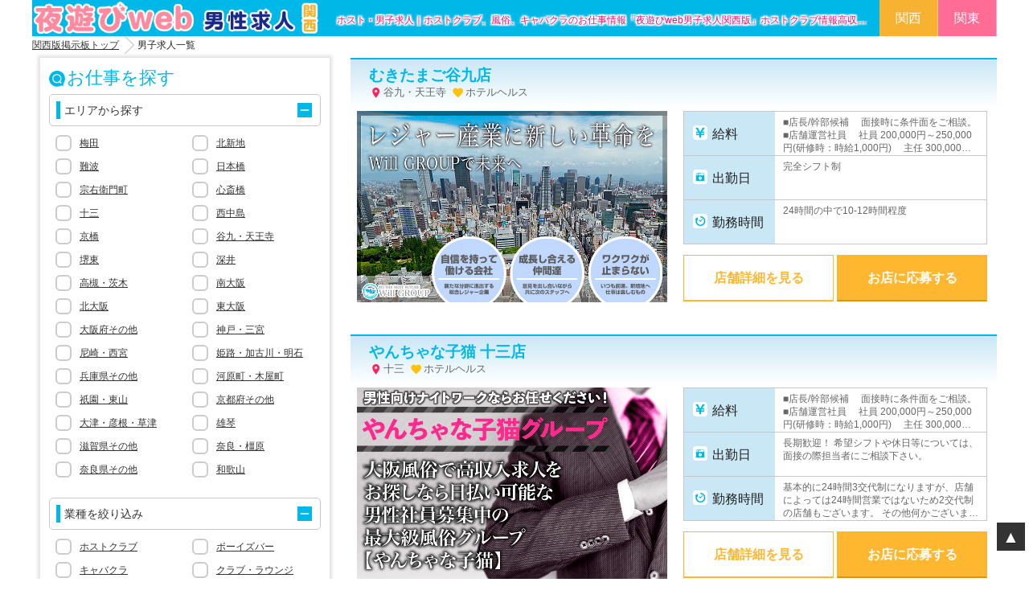

--- FILE ---
content_type: text/html; charset=UTF-8
request_url: https://job.yoasobiweb.com/shop/shops/menu/1/3?recruit_merit_id=23
body_size: 9110
content:
<!DOCTYPE html>
<html lang="ja">
<head>
<meta charset="UTF-8">
<meta name="viewport" content="maximum-scale=1.0,initial-scale=1.0">
<meta name="keywords" content="男子,求人,アルバイト,お仕事,大阪,神戸,京都,掲示板,夜遊び,ホスト,風俗,ホテヘル,デリヘル,セクキャバ,キャバクラ" />
<meta name="description" content="ホスト・男子求人一覧ページです。ホストクラブ、風俗店、キャバクラなど大阪、神戸、京都の求人情報が満載！夜のお店に特化した掲示板だからお店の情報がリアル！お仕事探しにも夜遊びweb男子求人関西版をご活用ください！" />

<meta name="robots" content="index,follow">
<title>ホスト・男子求人｜ホストクラブ、風俗、キャバクラのお仕事情報「夜遊びweb男子求人関西版」</title>
<link rel="canonical" href="https://www.yoasobiweb.com/shop/shops/menu/1/3?recruit_merit_id=23" />

		<link rel="apple-touch-icon" href="/boy_apple-touch-icon.png?20251224143803">
		<link rel="shortcut icon" href="/boy_apple-touch-icon.png?20251224143803">
<link rel="stylesheet" href="/css-foundation/css/foundation.css" type="text/css" media="screen">
<link rel="stylesheet" href="/css/contents.css?var=20180330" type="text/css" media="screen">
<link rel="stylesheet" href="/css/jquery-ui-1.10.3.custom.min.css" type="text/css" media="screen">
<link rel="stylesheet" href="/css/leanModal.css" type="text/css" />

<!--[if gte IE 9]>
  <style type="text/css">
    .gradient {
       filter: none;
    }
  </style>
<![endif]-->

<link rel="stylesheet" href="/css/job.css?var=201802153" type="text/css" media="screen">

<link rel="stylesheet" href="/js/mmenu/css/jquery.mmenu.all.css" type="text/css" media="screen">

<link rel="stylesheet" href="/css/color.css?var=20180215" type="text/css" />

<link rel="shortcut icon" type="image/png" href="/img/favicon.ico" />
<link href="https://fonts.googleapis.com/icon?family=Material+Icons" rel="stylesheet">
<link href="https://maxcdn.bootstrapcdn.com/font-awesome/4.7.0/css/font-awesome.min.css" rel="stylesheet" integrity="sha384-wvfXpqpZZVQGK6TAh5PVlGOfQNHSoD2xbE+QkPxCAFlNEevoEH3Sl0sibVcOQVnN" crossorigin="anonymous">
<link href="https://use.fontawesome.com/releases/v5.0.6/css/all.css" rel="stylesheet">

	<!-- Google tag (GA4) -->
	<script async src="https://www.googletagmanager.com/gtag/js?id=G-PN0QWTPVVE"></script>
	<script>
	  window.dataLayer = window.dataLayer || [];
	  function gtag(){dataLayer.push(arguments);}
	  gtag('js', new Date());

	  gtag('config', 'G-PN0QWTPVVE');
	  	  gtag('config', 'UA-106561514-1');
	  	</script>

</head>
<body data-dmn="https://www.yoasobiweb.com" class="recruit-list kansaiArea">
<div id="container" class="boyWrapper">
<div class="off-canvas-wrap" data-offcanvas>
	<div class="contain-to-grid" id="spHeadTextWrap">
		<nav class="tab-bar top-bar show-for-small" data-topbar>
			<section class="left-small">
				<a class="menu-icon" href="#menu"><span></span></a>
			</section>
			<section class="middle tab-bar-section">
				<div class="title">ホスト・男子求人｜ホストクラブ、風俗、キャバクラのお仕事情報「夜遊びweb男子求人関西版」</div>
			</section>
		</nav>
	</div>
	
	<div class="inner-wrap">

	<div id="headWrap">
		<div id="headTextWrap">
			<div class="headerH1">
				<h1 class="siteText">ホスト・男子求人｜ホストクラブ、風俗、キャバクラのお仕事情報「夜遊びweb男子求人関西版」ホストクラブ情報高収入アルバイト情報</h1>
				<div class="viewPcCmn jobLogo"><a href="/shop/shops/menu/1/3/"><img src="/img/common/dansei_kansai.png" alt="ホスト・男子求人｜ホストクラブ、風俗、キャバクラのお仕事情報「夜遊びweb男子求人関西版」"></a></div>
				<div class="viewSpCmn jobLogo"><a href="/shop/shops/menu/1/3/"><img src="/img/common/dansei_kansai.png" alt="ホスト・男子求人｜ホストクラブ、風俗、キャバクラのお仕事情報「夜遊びweb男子求人関西版」"></a></div>
			</div>
			
			<div class="areaListMenu"><i class="material-icons">&#xE55F;</i>エリア選択</div>
			<div class="areaList">
				<ul>
					<li class="celectArea kansai"><a href="/shop/shops/menu/1/3/">関西</a></li>
					<li class="kantou"><a href="/shop/shops/menu/2/3/">関東</a></li>
					<!--<li class="toukai"><a href="/shop/shops/menu/3/3/">東海</a></li>-->
				</ul>
			</div>
			
		</div>
			<div class="breadcrumbListWrapper">
			 			  			   <a href="/">関西版掲示板トップ</a>
			  			 			  			   <span>男子求人一覧</span>
			  			 			</div>

	</div>
	<div id="mainWrap">

		<div class="inner jobInner">

				
<div class="searchWrapAll">
	<div class="searchWrap jobSearch">
		<h2><img src="/img/common/search_icon_boy.png" alt="お仕事を探す">お仕事を探す</h2>
		<form action="/shop/shops/menu/1/3" method="get">

			<div class="jobSearchInner">

				<div class="searchTitle searchOpen areaWrap active">
					<p>エリアから探す</p>
					<i class="material-icons dispIcon">&#xE145;</i>
					<i class="material-icons nodispIcon">&#xE15B;</i>
				</div>
				<ul class="searchList searchHide">
						<li>
							<input type="checkbox" name="area_id[]" class="filled-in" id="filled-in-box-twoshot1" value="1" alt="梅田" >
							<label class="check_css" for="filled-in-box-twoshot1"></label>
							<a href="/shop/shops/menu/1/3?area_id=1">梅田</a>
						</li>
						<li>
							<input type="checkbox" name="area_id[]" class="filled-in" id="filled-in-box-twoshot2" value="2" alt="北新地" >
							<label class="check_css" for="filled-in-box-twoshot2"></label>
							<a href="/shop/shops/menu/1/3?area_id=2">北新地</a>
						</li>
						<li>
							<input type="checkbox" name="area_id[]" class="filled-in" id="filled-in-box-twoshot3" value="3" alt="難波" >
							<label class="check_css" for="filled-in-box-twoshot3"></label>
							<a href="/shop/shops/menu/1/3?area_id=3">難波</a>
						</li>
						<li>
							<input type="checkbox" name="area_id[]" class="filled-in" id="filled-in-box-twoshot30" value="30" alt="日本橋" >
							<label class="check_css" for="filled-in-box-twoshot30"></label>
							<a href="/shop/shops/menu/1/3?area_id=30">日本橋</a>
						</li>
						<li>
							<input type="checkbox" name="area_id[]" class="filled-in" id="filled-in-box-twoshot29" value="29" alt="宗右衛門町" >
							<label class="check_css" for="filled-in-box-twoshot29"></label>
							<a href="/shop/shops/menu/1/3?area_id=29">宗右衛門町</a>
						</li>
						<li>
							<input type="checkbox" name="area_id[]" class="filled-in" id="filled-in-box-twoshot4" value="4" alt="心斎橋" >
							<label class="check_css" for="filled-in-box-twoshot4"></label>
							<a href="/shop/shops/menu/1/3?area_id=4">心斎橋</a>
						</li>
						<li>
							<input type="checkbox" name="area_id[]" class="filled-in" id="filled-in-box-twoshot5" value="5" alt="十三" >
							<label class="check_css" for="filled-in-box-twoshot5"></label>
							<a href="/shop/shops/menu/1/3?area_id=5">十三</a>
						</li>
						<li>
							<input type="checkbox" name="area_id[]" class="filled-in" id="filled-in-box-twoshot6" value="6" alt="西中島" >
							<label class="check_css" for="filled-in-box-twoshot6"></label>
							<a href="/shop/shops/menu/1/3?area_id=6">西中島</a>
						</li>
						<li>
							<input type="checkbox" name="area_id[]" class="filled-in" id="filled-in-box-twoshot7" value="7" alt="京橋" >
							<label class="check_css" for="filled-in-box-twoshot7"></label>
							<a href="/shop/shops/menu/1/3?area_id=7">京橋</a>
						</li>
						<li>
							<input type="checkbox" name="area_id[]" class="filled-in" id="filled-in-box-twoshot8" value="8" alt="谷九・天王寺" >
							<label class="check_css" for="filled-in-box-twoshot8"></label>
							<a href="/shop/shops/menu/1/3?area_id=8">谷九・天王寺</a>
						</li>
						<li>
							<input type="checkbox" name="area_id[]" class="filled-in" id="filled-in-box-twoshot9" value="9" alt="堺東" >
							<label class="check_css" for="filled-in-box-twoshot9"></label>
							<a href="/shop/shops/menu/1/3?area_id=9">堺東</a>
						</li>
						<li>
							<input type="checkbox" name="area_id[]" class="filled-in" id="filled-in-box-twoshot10" value="10" alt="深井" >
							<label class="check_css" for="filled-in-box-twoshot10"></label>
							<a href="/shop/shops/menu/1/3?area_id=10">深井</a>
						</li>
						<li>
							<input type="checkbox" name="area_id[]" class="filled-in" id="filled-in-box-twoshot11" value="11" alt="高槻・茨木" >
							<label class="check_css" for="filled-in-box-twoshot11"></label>
							<a href="/shop/shops/menu/1/3?area_id=11">高槻・茨木</a>
						</li>
						<li>
							<input type="checkbox" name="area_id[]" class="filled-in" id="filled-in-box-twoshot12" value="12" alt="南大阪" >
							<label class="check_css" for="filled-in-box-twoshot12"></label>
							<a href="/shop/shops/menu/1/3?area_id=12">南大阪</a>
						</li>
						<li>
							<input type="checkbox" name="area_id[]" class="filled-in" id="filled-in-box-twoshot13" value="13" alt="北大阪" >
							<label class="check_css" for="filled-in-box-twoshot13"></label>
							<a href="/shop/shops/menu/1/3?area_id=13">北大阪</a>
						</li>
						<li>
							<input type="checkbox" name="area_id[]" class="filled-in" id="filled-in-box-twoshot14" value="14" alt="東大阪" >
							<label class="check_css" for="filled-in-box-twoshot14"></label>
							<a href="/shop/shops/menu/1/3?area_id=14">東大阪</a>
						</li>
						<li>
							<input type="checkbox" name="area_id[]" class="filled-in" id="filled-in-box-twoshot15" value="15" alt="大阪府その他" >
							<label class="check_css" for="filled-in-box-twoshot15"></label>
							<a href="/shop/shops/menu/1/3?area_id=15">大阪府その他</a>
						</li>
						<li>
							<input type="checkbox" name="area_id[]" class="filled-in" id="filled-in-box-twoshot16" value="16" alt="神戸・三宮" >
							<label class="check_css" for="filled-in-box-twoshot16"></label>
							<a href="/shop/shops/menu/1/3?area_id=16">神戸・三宮</a>
						</li>
						<li>
							<input type="checkbox" name="area_id[]" class="filled-in" id="filled-in-box-twoshot17" value="17" alt="尼崎・西宮" >
							<label class="check_css" for="filled-in-box-twoshot17"></label>
							<a href="/shop/shops/menu/1/3?area_id=17">尼崎・西宮</a>
						</li>
						<li>
							<input type="checkbox" name="area_id[]" class="filled-in" id="filled-in-box-twoshot18" value="18" alt="姫路・加古川・明石" >
							<label class="check_css" for="filled-in-box-twoshot18"></label>
							<a href="/shop/shops/menu/1/3?area_id=18">姫路・加古川・明石</a>
						</li>
						<li>
							<input type="checkbox" name="area_id[]" class="filled-in" id="filled-in-box-twoshot19" value="19" alt="兵庫県その他" >
							<label class="check_css" for="filled-in-box-twoshot19"></label>
							<a href="/shop/shops/menu/1/3?area_id=19">兵庫県その他</a>
						</li>
						<li>
							<input type="checkbox" name="area_id[]" class="filled-in" id="filled-in-box-twoshot20" value="20" alt="河原町・木屋町" >
							<label class="check_css" for="filled-in-box-twoshot20"></label>
							<a href="/shop/shops/menu/1/3?area_id=20">河原町・木屋町</a>
						</li>
						<li>
							<input type="checkbox" name="area_id[]" class="filled-in" id="filled-in-box-twoshot21" value="21" alt="祇園・東山" >
							<label class="check_css" for="filled-in-box-twoshot21"></label>
							<a href="/shop/shops/menu/1/3?area_id=21">祇園・東山</a>
						</li>
						<li>
							<input type="checkbox" name="area_id[]" class="filled-in" id="filled-in-box-twoshot22" value="22" alt="京都府その他" >
							<label class="check_css" for="filled-in-box-twoshot22"></label>
							<a href="/shop/shops/menu/1/3?area_id=22">京都府その他</a>
						</li>
						<li>
							<input type="checkbox" name="area_id[]" class="filled-in" id="filled-in-box-twoshot23" value="23" alt="大津・彦根・草津" >
							<label class="check_css" for="filled-in-box-twoshot23"></label>
							<a href="/shop/shops/menu/1/3?area_id=23">大津・彦根・草津</a>
						</li>
						<li>
							<input type="checkbox" name="area_id[]" class="filled-in" id="filled-in-box-twoshot24" value="24" alt="雄琴" >
							<label class="check_css" for="filled-in-box-twoshot24"></label>
							<a href="/shop/shops/menu/1/3?area_id=24">雄琴</a>
						</li>
						<li>
							<input type="checkbox" name="area_id[]" class="filled-in" id="filled-in-box-twoshot25" value="25" alt="滋賀県その他" >
							<label class="check_css" for="filled-in-box-twoshot25"></label>
							<a href="/shop/shops/menu/1/3?area_id=25">滋賀県その他</a>
						</li>
						<li>
							<input type="checkbox" name="area_id[]" class="filled-in" id="filled-in-box-twoshot26" value="26" alt="奈良・橿原" >
							<label class="check_css" for="filled-in-box-twoshot26"></label>
							<a href="/shop/shops/menu/1/3?area_id=26">奈良・橿原</a>
						</li>
						<li>
							<input type="checkbox" name="area_id[]" class="filled-in" id="filled-in-box-twoshot27" value="27" alt="奈良県その他" >
							<label class="check_css" for="filled-in-box-twoshot27"></label>
							<a href="/shop/shops/menu/1/3?area_id=27">奈良県その他</a>
						</li>
						<li>
							<input type="checkbox" name="area_id[]" class="filled-in" id="filled-in-box-twoshot28" value="28" alt="和歌山" >
							<label class="check_css" for="filled-in-box-twoshot28"></label>
							<a href="/shop/shops/menu/1/3?area_id=28">和歌山</a>
						</li>
				</ul>
				<div class="searchTitle searchOpen workWrap active">
					<p>業種を絞り込み</p>
					<i class="material-icons dispIcon">&#xE145;</i>
					<i class="material-icons nodispIcon">&#xE15B;</i>
				</div>
				<ul class="searchList searchHide">
						<li>
							<input type="checkbox" name="industry_id[]" class="filled-in" id="work1" value="1" alt="ホストクラブ" >
							<label class="check_css" for="work1"></label>
							<a href="/shop/shops/menu/1/3?industry_id=1">ホストクラブ</a>
						</li>
						<li>
							<input type="checkbox" name="industry_id[]" class="filled-in" id="work2" value="2" alt="ボーイズバー" >
							<label class="check_css" for="work2"></label>
							<a href="/shop/shops/menu/1/3?industry_id=2">ボーイズバー</a>
						</li>
						<li>
							<input type="checkbox" name="industry_id[]" class="filled-in" id="work3" value="3" alt="キャバクラ" >
							<label class="check_css" for="work3"></label>
							<a href="/shop/shops/menu/1/3?industry_id=3">キャバクラ</a>
						</li>
						<li>
							<input type="checkbox" name="industry_id[]" class="filled-in" id="work11" value="11" alt="クラブ・ラウンジ" >
							<label class="check_css" for="work11"></label>
							<a href="/shop/shops/menu/1/3?industry_id=11">クラブ・ラウンジ</a>
						</li>
						<li>
							<input type="checkbox" name="industry_id[]" class="filled-in" id="work4" value="4" alt="２ショットキャバクラ" >
							<label class="check_css" for="work4"></label>
							<a href="/shop/shops/menu/1/3?industry_id=4">２ショットキャバクラ</a>
						</li>
						<li>
							<input type="checkbox" name="industry_id[]" class="filled-in" id="work5" value="5" alt="ガールズバー" >
							<label class="check_css" for="work5"></label>
							<a href="/shop/shops/menu/1/3?industry_id=5">ガールズバー</a>
						</li>
						<li>
							<input type="checkbox" name="industry_id[]" class="filled-in" id="work6" value="6" alt="ショーパブ" >
							<label class="check_css" for="work6"></label>
							<a href="/shop/shops/menu/1/3?industry_id=6">ショーパブ</a>
						</li>
							<li>
								<input type="checkbox" name="sub_industry_id[]" class="filled-in" id="sub_work1" value="1" alt="デリバリーヘルス" >
								<label class="check_css" for="sub_work1"></label>
								<a href="/shop/shops/menu/1/3?sub_industry_id=1">デリバリーヘルス</a>
							</li>
							<li>
								<input type="checkbox" name="sub_industry_id[]" class="filled-in" id="sub_work2" value="2" alt="ホテルヘルス" >
								<label class="check_css" for="sub_work2"></label>
								<a href="/shop/shops/menu/1/3?sub_industry_id=2">ホテルヘルス</a>
							</li>
							<li>
								<input type="checkbox" name="sub_industry_id[]" class="filled-in" id="sub_work3" value="3" alt="店舗型ヘルス" >
								<label class="check_css" for="sub_work3"></label>
								<a href="/shop/shops/menu/1/3?sub_industry_id=3">店舗型ヘルス</a>
							</li>
						<li>
							<input type="checkbox" name="industry_id[]" class="filled-in" id="work12" value="12" alt="エステ・回春" >
							<label class="check_css" for="work12"></label>
							<a href="/shop/shops/menu/1/3?industry_id=12">エステ・回春</a>
						</li>
						<li>
							<input type="checkbox" name="industry_id[]" class="filled-in" id="work19" value="19" alt="リフレ・ルームエステ" >
							<label class="check_css" for="work19"></label>
							<a href="/shop/shops/menu/1/3?industry_id=19">リフレ・ルームエステ</a>
						</li>
						<li>
							<input type="checkbox" name="industry_id[]" class="filled-in" id="work15" value="15" alt="ソープ・個室サウナ" >
							<label class="check_css" for="work15"></label>
							<a href="/shop/shops/menu/1/3?industry_id=15">ソープ・個室サウナ</a>
						</li>
						<li>
							<input type="checkbox" name="industry_id[]" class="filled-in" id="work16" value="16" alt="サロン" >
							<label class="check_css" for="work16"></label>
							<a href="/shop/shops/menu/1/3?industry_id=16">サロン</a>
						</li>
						<li>
							<input type="checkbox" name="industry_id[]" class="filled-in" id="work18" value="18" alt="その他" >
							<label class="check_css" for="work18"></label>
							<a href="/shop/shops/menu/1/3?industry_id=18">その他</a>
						</li>
				</ul>
				<div class="searchTitle searchOpen active">
					<p>こだわりを絞り込み</p>
					<i class="material-icons dispIcon">&#xE145;</i>
					<i class="material-icons nodispIcon">&#xE15B;</i>
				</div>
				<ul class="searchList searchHide searchOptionList">
						<li>
							<input type="checkbox" name="recruit_merit_id[]" class="filled-in" id="search23" value="23" alt="週･日払い可"  checked="checked">
							<label class="check_css" for="search23"></label>
							<a href="/shop/shops/menu/1/3?recruit_merit_id=23">週･日払い可</a>
						</li>
						<li>
							<input type="checkbox" name="recruit_merit_id[]" class="filled-in" id="search24" value="24" alt="寮･住宅手当あり" >
							<label class="check_css" for="search24"></label>
							<a href="/shop/shops/menu/1/3?recruit_merit_id=24">寮･住宅手当あり</a>
						</li>
						<li>
							<input type="checkbox" name="recruit_merit_id[]" class="filled-in" id="search25" value="25" alt="副業･Wワーク" >
							<label class="check_css" for="search25"></label>
							<a href="/shop/shops/menu/1/3?recruit_merit_id=25">副業･Wワーク</a>
						</li>
						<li>
							<input type="checkbox" name="recruit_merit_id[]" class="filled-in" id="search26" value="26" alt="短期OK" >
							<label class="check_css" for="search26"></label>
							<a href="/shop/shops/menu/1/3?recruit_merit_id=26">短期OK</a>
						</li>
						<li>
							<input type="checkbox" name="recruit_merit_id[]" class="filled-in" id="search27" value="27" alt="食事補助あり" >
							<label class="check_css" for="search27"></label>
							<a href="/shop/shops/menu/1/3?recruit_merit_id=27">食事補助あり</a>
						</li>
						<li>
							<input type="checkbox" name="recruit_merit_id[]" class="filled-in" id="search28" value="28" alt="独立支援制度あり" >
							<label class="check_css" for="search28"></label>
							<a href="/shop/shops/menu/1/3?recruit_merit_id=28">独立支援制度あり</a>
						</li>
						<li>
							<input type="checkbox" name="recruit_merit_id[]" class="filled-in" id="search29" value="29" alt="完全週休２日制" >
							<label class="check_css" for="search29"></label>
							<a href="/shop/shops/menu/1/3?recruit_merit_id=29">完全週休２日制</a>
						</li>
						<li>
							<input type="checkbox" name="recruit_merit_id[]" class="filled-in" id="search30" value="30" alt="週2日勤務からOK" >
							<label class="check_css" for="search30"></label>
							<a href="/shop/shops/menu/1/3?recruit_merit_id=30">週2日勤務からOK</a>
						</li>
						<li>
							<input type="checkbox" name="recruit_merit_id[]" class="filled-in" id="search31" value="31" alt="シフト自由" >
							<label class="check_css" for="search31"></label>
							<a href="/shop/shops/menu/1/3?recruit_merit_id=31">シフト自由</a>
						</li>
						<li>
							<input type="checkbox" name="recruit_merit_id[]" class="filled-in" id="search32" value="32" alt="服装自由" >
							<label class="check_css" for="search32"></label>
							<a href="/shop/shops/menu/1/3?recruit_merit_id=32">服装自由</a>
						</li>
						<li>
							<input type="checkbox" name="recruit_merit_id[]" class="filled-in" id="search33" value="33" alt="髪型自由" >
							<label class="check_css" for="search33"></label>
							<a href="/shop/shops/menu/1/3?recruit_merit_id=33">髪型自由</a>
						</li>
						<li>
							<input type="checkbox" name="recruit_merit_id[]" class="filled-in" id="search34" value="34" alt="タトゥー・刺青OK" >
							<label class="check_css" for="search34"></label>
							<a href="/shop/shops/menu/1/3?recruit_merit_id=34">タトゥー・刺青OK</a>
						</li>
						<li>
							<input type="checkbox" name="recruit_merit_id[]" class="filled-in" id="search35" value="35" alt="未経験者歓迎" >
							<label class="check_css" for="search35"></label>
							<a href="/shop/shops/menu/1/3?recruit_merit_id=35">未経験者歓迎</a>
						</li>
						<li>
							<input type="checkbox" name="recruit_merit_id[]" class="filled-in" id="search36" value="36" alt="経験者優遇" >
							<label class="check_css" for="search36"></label>
							<a href="/shop/shops/menu/1/3?recruit_merit_id=36">経験者優遇</a>
						</li>
						<li>
							<input type="checkbox" name="recruit_merit_id[]" class="filled-in" id="search37" value="37" alt="学歴不問" >
							<label class="check_css" for="search37"></label>
							<a href="/shop/shops/menu/1/3?recruit_merit_id=37">学歴不問</a>
						</li>
						<li>
							<input type="checkbox" name="recruit_merit_id[]" class="filled-in" id="search38" value="38" alt="シニア応援" >
							<label class="check_css" for="search38"></label>
							<a href="/shop/shops/menu/1/3?recruit_merit_id=38">シニア応援</a>
						</li>
						<li>
							<input type="checkbox" name="recruit_merit_id[]" class="filled-in" id="search39" value="39" alt="時給1200円以上" >
							<label class="check_css" for="search39"></label>
							<a href="/shop/shops/menu/1/3?recruit_merit_id=39">時給1200円以上</a>
						</li>
						<li>
							<input type="checkbox" name="recruit_merit_id[]" class="filled-in" id="search40" value="40" alt="最低保証あり" >
							<label class="check_css" for="search40"></label>
							<a href="/shop/shops/menu/1/3?recruit_merit_id=40">最低保証あり</a>
						</li>
						<li>
							<input type="checkbox" name="recruit_merit_id[]" class="filled-in" id="search41" value="41" alt="ピアスOK" >
							<label class="check_css" for="search41"></label>
							<a href="/shop/shops/menu/1/3?recruit_merit_id=41">ピアスOK</a>
						</li>
						<li>
							<input type="checkbox" name="recruit_merit_id[]" class="filled-in" id="search42" value="42" alt="交通費支給" >
							<label class="check_css" for="search42"></label>
							<a href="/shop/shops/menu/1/3?recruit_merit_id=42">交通費支給</a>
						</li>
						<li>
							<input type="checkbox" name="recruit_merit_id[]" class="filled-in" id="search43" value="43" alt="車･バイク通勤OK" >
							<label class="check_css" for="search43"></label>
							<a href="/shop/shops/menu/1/3?recruit_merit_id=43">車･バイク通勤OK</a>
						</li>
						<li>
							<input type="checkbox" name="recruit_merit_id[]" class="filled-in" id="search44" value="44" alt="制服貸与" >
							<label class="check_css" for="search44"></label>
							<a href="/shop/shops/menu/1/3?recruit_merit_id=44">制服貸与</a>
						</li>
						<li>
							<input type="checkbox" name="recruit_merit_id[]" class="filled-in" id="search45" value="45" alt="履歴書不要" >
							<label class="check_css" for="search45"></label>
							<a href="/shop/shops/menu/1/3?recruit_merit_id=45">履歴書不要</a>
						</li>
						<li>
							<input type="checkbox" name="recruit_merit_id[]" class="filled-in" id="search46" value="46" alt="0時以降の夜勤あり" >
							<label class="check_css" for="search46"></label>
							<a href="/shop/shops/menu/1/3?recruit_merit_id=46">0時以降の夜勤あり</a>
						</li>
						<li>
							<input type="checkbox" name="recruit_merit_id[]" class="filled-in" id="search47" value="47" alt="女性応募可" >
							<label class="check_css" for="search47"></label>
							<a href="/shop/shops/menu/1/3?recruit_merit_id=47">女性応募可</a>
						</li>
						<li>
							<input type="checkbox" name="recruit_merit_id[]" class="filled-in" id="search48" value="48" alt="体験入社･入店可" >
							<label class="check_css" for="search48"></label>
							<a href="/shop/shops/menu/1/3?recruit_merit_id=48">体験入社･入店可</a>
						</li>
				</ul>
				<div class="searchTitleLast">
					<p><img src="/img/common/glass_boy.png" alt="キーワードで検索する">キーワードで検索する</p>
				</div>
				<div class="searchBtnWrap">
					<input type="text" name="keyword" id="keyword" value="" placeholder="検索ワードを入力してください。">
					<div class="commonBtn"><input type="submit" value="検索" id="searchBtn1"></div>
				</div>
			</div>
		</form>
	</div>
</div>
<div class="jobRight">
	<div class="jobListWrap">
		<ul>
			<li>
				<div class="shopListDataBlock">
					<p class="shopName"><a href="/shop/shops/view/90"> むきたまご谷九店</a></p>
			      		<p class="shopArea"><i class="material-icons">&#xE8B4;</i>谷九・天王寺</p>
			      		<p class="shopCategory"><i class="material-icons">&#xE87D;</i>ホテルヘルス</p>
				</div>
				<div class="shopImage"><a href="/shop/shops/view/90"><img src="https://www.yoasobiweb.com/item/recruit/90-list.jpg?1510568032" alt=" むきたまご谷九店"></a></div>

				<div class="shopRight">
					<dl>
							<dt class="shopListItem"><img src="/img/common/recruit_icon1_boy.png" alt="給料">給料</dt>
							<dd class="shopListItem">■店長/幹部候補
　面接時に条件面をご相談。

■店舗運営社員
　社員 200,000円～250,000円(研修時：時給1,000円)
　主任 300,000円以上
　副店長 350,000円以上　
　店長 500,000円＋歩合(平均月収100～200万円)

■店舗運営アルバイト
　時給1,000円

■WEBスタッフ
　月給230,000円以上(研修時：時給1,000円)



★昇進・昇給随時あり★</dd>
							<dt class="shopListItem"><img src="/img/common/recruit_icon2_boy.png" alt="出勤日">出勤日</dt>
							<dd class="shopListItem">完全シフト制</dd>
							<dt class="shopListItem"><img src="/img/common/recruit_icon3_boy.png" alt="勤務時間">勤務時間</dt>
							<dd class="shopListItem">24時間の中で10-12時間程度</dd>
					</dl>
					<div class="shopDetailsLinkList listShopBtnWrap">
						<div class="listShopLeft">
							<p class="shopDetailsLink"><a href="/shop/shops/view/90">店舗詳細を見る</a></p>
						</div>
						<div class="listShopRight">
							<p class="shopApplicationLink"><a href="/shop/shops/contact/90">お店に応募する</a></p>
						</div>
					</div>
				</div>
			</li>
			<li>
				<div class="shopListDataBlock">
					<p class="shopName"><a href="/shop/shops/view/60">やんちゃな子猫 十三店</a></p>
			      		<p class="shopArea"><i class="material-icons">&#xE8B4;</i>十三</p>
			      		<p class="shopCategory"><i class="material-icons">&#xE87D;</i>ホテルヘルス</p>
				</div>
				<div class="shopImage"><a href="/shop/shops/view/60"><img src="https://www.yoasobiweb.com/item/recruit/60-list.jpg?1510311365" alt="やんちゃな子猫 十三店"></a></div>

				<div class="shopRight">
					<dl>
							<dt class="shopListItem"><img src="/img/common/recruit_icon1_boy.png" alt="給料">給料</dt>
							<dd class="shopListItem">■店長/幹部候補
　面接時に条件面をご相談。

■店舗運営社員
　社員 200,000円～250,000円(研修時：時給1,000円)
　主任 300,000円以上
　副店長 350,000円以上　
　店長 500,000円＋歩合(平均月収100～200万円)

■店舗運営アルバイト
　時給1,000円

■WEBスタッフ
　月給230,000円以上(研修時：時給1,000円)



★昇進・昇給随時あり★</dd>
							<dt class="shopListItem"><img src="/img/common/recruit_icon2_boy.png" alt="出勤日">出勤日</dt>
							<dd class="shopListItem">長期歓迎！

希望シフトや休日等については、面接の際担当者にご相談下さい。</dd>
							<dt class="shopListItem"><img src="/img/common/recruit_icon3_boy.png" alt="勤務時間">勤務時間</dt>
							<dd class="shopListItem">基本的に24時間3交代制になりますが、店舗によっては24時間営業ではないため2交代制の店舗もございます。
その他何かございましたら面接の際担当者にご相談下さい。</dd>
					</dl>
					<div class="shopDetailsLinkList listShopBtnWrap">
						<div class="listShopLeft">
							<p class="shopDetailsLink"><a href="/shop/shops/view/60">店舗詳細を見る</a></p>
						</div>
						<div class="listShopRight">
							<p class="shopApplicationLink"><a href="/shop/shops/contact/60">お店に応募する</a></p>
						</div>
					</div>
				</div>
			</li>
			<li>
				<div class="shopListDataBlock">
					<p class="shopName"><a href="/shop/shops/view/144">激安商事の課長命令 日本橋店</a></p>
			      		<p class="shopArea"><i class="material-icons">&#xE8B4;</i>日本橋</p>
			      		<p class="shopCategory"><i class="material-icons">&#xE87D;</i>ホテルヘルス</p>
				</div>
				<div class="shopImage"><a href="/shop/shops/view/144"><img src="https://www.yoasobiweb.com/item/recruit/144-list.jpg?1685009716" alt="激安商事の課長命令 日本橋店"></a></div>

				<div class="shopRight">
					<dl>
							<dt class="shopListItem"><img src="/img/common/recruit_icon1_boy.png" alt="給料">給料</dt>
							<dd class="shopListItem">当グループは来て頂く皆様が即戦力！僕たちと一緒に稼いでみませんか？
業界や経営に興味がありノウハウを学びたい方大歓迎です。

■給与：
◆店舗運営スタッフ・アルバイト

30万円～　※研修期間有り

時給1300円～　※アルバイト歓迎　

随時昇給あり　面接時やる気、経験等を考慮し優遇いたします。
店長・出店担当等短期で昇格する方は入社６ヶ月の方もいます。 
※独立支援制度あり　ただいま独立支援制度で出店店舗実績５店舗


●18歳以上の男女（高校生不可）
●明るく元気、前向きな方　学歴不問。
●業界未経験者、経験者歓迎

※暴力団関係者及びそれに準ずる方のご応募は、固くお断りさせて頂きます。
☆当グループは違法な客引き、キャッチ行為、一切ありません。 

一度当グループを辞められた方、出戻りできますよ♪</dd>
							<dt class="shopListItem"><img src="/img/common/recruit_icon2_boy.png" alt="出勤日">出勤日</dt>
							<dd class="shopListItem">シフト制(応相談)</dd>
							<dt class="shopListItem"><img src="/img/common/recruit_icon3_boy.png" alt="勤務時間">勤務時間</dt>
							<dd class="shopListItem">完全シフト制(応相談)
無理な労働の強制は一切ありません。</dd>
					</dl>
					<div class="shopDetailsLinkList listShopBtnWrap">
						<div class="listShopLeft">
							<p class="shopDetailsLink"><a href="/shop/shops/view/144">店舗詳細を見る</a></p>
						</div>
						<div class="listShopRight">
							<p class="shopApplicationLink"><a href="/shop/shops/contact/144">お店に応募する</a></p>
						</div>
					</div>
				</div>
			</li>
			<li>
				<div class="shopListDataBlock">
					<p class="shopName"><a href="/shop/shops/view/68">やんちゃな子猫 谷九店</a></p>
			      		<p class="shopArea"><i class="material-icons">&#xE8B4;</i>谷九・天王寺</p>
			      		<p class="shopCategory"><i class="material-icons">&#xE87D;</i>ホテルヘルス</p>
				</div>
				<div class="shopImage"><a href="/shop/shops/view/68"><img src="https://www.yoasobiweb.com/item/recruit/68-list.jpg?1510314495" alt="やんちゃな子猫 谷九店"></a></div>

				<div class="shopRight">
					<dl>
							<dt class="shopListItem"><img src="/img/common/recruit_icon1_boy.png" alt="給料">給料</dt>
							<dd class="shopListItem">■店長/幹部候補
　面接時に条件面をご相談。

■店舗運営社員
　社員 200,000円～250,000円(研修時：時給1,000円)
　主任 300,000円以上
　副店長 350,000円以上　
　店長 500,000円＋歩合(平均月収100～200万円)

■店舗運営アルバイト
　時給1,000円

■WEBスタッフ
　月給230,000円以上(研修時：時給1,000円)



★昇進・昇給随時あり★</dd>
							<dt class="shopListItem"><img src="/img/common/recruit_icon2_boy.png" alt="出勤日">出勤日</dt>
							<dd class="shopListItem">希望シフトや休日等については、面接の際担当者にご相談下さい。</dd>
							<dt class="shopListItem"><img src="/img/common/recruit_icon3_boy.png" alt="勤務時間">勤務時間</dt>
							<dd class="shopListItem">基本的に24時間3交代制になりますが、店舗によっては24時間営業ではないため2交代制の店舗もございます。
その他何かございましたら面接の際担当者にご相談下さい。
</dd>
					</dl>
					<div class="shopDetailsLinkList listShopBtnWrap">
						<div class="listShopLeft">
							<p class="shopDetailsLink"><a href="/shop/shops/view/68">店舗詳細を見る</a></p>
						</div>
						<div class="listShopRight">
							<p class="shopApplicationLink"><a href="/shop/shops/contact/68">お店に応募する</a></p>
						</div>
					</div>
				</div>
			</li>
			<li>
				<div class="shopListDataBlock">
					<p class="shopName"><a href="/shop/shops/view/84">むきたまご梅田店</a></p>
			      		<p class="shopArea"><i class="material-icons">&#xE8B4;</i>梅田</p>
			      		<p class="shopCategory"><i class="material-icons">&#xE87D;</i>ホテルヘルス</p>
				</div>
				<div class="shopImage"><a href="/shop/shops/view/84"><img src="https://www.yoasobiweb.com/item/recruit/84-list.jpg?1510562386" alt="むきたまご梅田店"></a></div>

				<div class="shopRight">
					<dl>
							<dt class="shopListItem"><img src="/img/common/recruit_icon1_boy.png" alt="給料">給料</dt>
							<dd class="shopListItem">■店長/幹部候補
　面接時に条件面をご相談。

■店舗運営社員
　社員 200,000円～250,000円(研修時：時給1,000円)
　主任 300,000円以上
　副店長 350,000円以上　
　店長 500,000円＋歩合(平均月収100～200万円)

■店舗運営アルバイト
　時給1,000円

■WEBスタッフ
　月給230,000円以上(研修時：時給1,000円)



★昇進・昇給随時あり★</dd>
							<dt class="shopListItem"><img src="/img/common/recruit_icon2_boy.png" alt="出勤日">出勤日</dt>
							<dd class="shopListItem">完全シフト制</dd>
							<dt class="shopListItem"><img src="/img/common/recruit_icon3_boy.png" alt="勤務時間">勤務時間</dt>
							<dd class="shopListItem">24時間の中で10-12時間程度</dd>
					</dl>
					<div class="shopDetailsLinkList listShopBtnWrap">
						<div class="listShopLeft">
							<p class="shopDetailsLink"><a href="/shop/shops/view/84">店舗詳細を見る</a></p>
						</div>
						<div class="listShopRight">
							<p class="shopApplicationLink"><a href="/shop/shops/contact/84">お店に応募する</a></p>
						</div>
					</div>
				</div>
			</li>
			<li>
				<div class="shopListDataBlock">
					<p class="shopName"><a href="/shop/shops/view/56">やんちゃな子猫 兎我野店</a></p>
			      		<p class="shopArea"><i class="material-icons">&#xE8B4;</i>梅田</p>
			      		<p class="shopCategory"><i class="material-icons">&#xE87D;</i>ホテルヘルス</p>
				</div>
				<div class="shopImage"><a href="/shop/shops/view/56"><img src="https://www.yoasobiweb.com/item/recruit/56-list.jpg?1510308243" alt="やんちゃな子猫 兎我野店"></a></div>

				<div class="shopRight">
					<dl>
							<dt class="shopListItem"><img src="/img/common/recruit_icon1_boy.png" alt="給料">給料</dt>
							<dd class="shopListItem">■店長/幹部候補
　面接時に条件面をご相談。

■店舗運営社員
　社員 200,000円～250,000円(研修時：時給1,000円)
　主任 300,000円以上
　副店長 350,000円以上　
　店長 500,000円＋歩合(平均月収100～200万円)

■店舗運営アルバイト
　時給1,000円

■WEBスタッフ
　月給230,000円以上(研修時：時給1,000円)



★昇進・昇給随時あり★</dd>
							<dt class="shopListItem"><img src="/img/common/recruit_icon2_boy.png" alt="出勤日">出勤日</dt>
							<dd class="shopListItem">長期歓迎！

希望シフトや休日等については、面接の際担当者にご相談下さい。</dd>
							<dt class="shopListItem"><img src="/img/common/recruit_icon3_boy.png" alt="勤務時間">勤務時間</dt>
							<dd class="shopListItem">基本的に24時間3交代制になりますが、店舗によっては24時間営業ではないため2交代制の店舗もございます。
その他何かございましたら面接の際担当者にご相談下さい。
</dd>
					</dl>
					<div class="shopDetailsLinkList listShopBtnWrap">
						<div class="listShopLeft">
							<p class="shopDetailsLink"><a href="/shop/shops/view/56">店舗詳細を見る</a></p>
						</div>
						<div class="listShopRight">
							<p class="shopApplicationLink"><a href="/shop/shops/contact/56">お店に応募する</a></p>
						</div>
					</div>
				</div>
			</li>
			<li>
				<div class="shopListDataBlock">
					<p class="shopName"><a href="/shop/shops/view/74">やんちゃな子猫 堺店</a></p>
			      		<p class="shopArea"><i class="material-icons">&#xE8B4;</i>堺東</p>
			      		<p class="shopCategory"><i class="material-icons">&#xE87D;</i>ホテルヘルス</p>
				</div>
				<div class="shopImage"><a href="/shop/shops/view/74"><img src="https://www.yoasobiweb.com/item/recruit/74-list.jpg?1510556948" alt="やんちゃな子猫 堺店"></a></div>

				<div class="shopRight">
					<dl>
							<dt class="shopListItem"><img src="/img/common/recruit_icon1_boy.png" alt="給料">給料</dt>
							<dd class="shopListItem">■店長/幹部候補
　面接時に条件面をご相談。

■店舗運営社員
　社員 200,000円～250,000円(研修時：時給1,000円)
　主任 300,000円以上
　副店長 350,000円以上　
　店長 500,000円＋歩合(平均月収100～200万円)

■店舗運営アルバイト
　時給1,000円

■WEBスタッフ
　月給230,000円以上(研修時：時給1,000円)



★昇進・昇給随時あり★</dd>
							<dt class="shopListItem"><img src="/img/common/recruit_icon2_boy.png" alt="出勤日">出勤日</dt>
							<dd class="shopListItem">希望シフトや休日等については、面接の際担当者にご相談下さい。
</dd>
							<dt class="shopListItem"><img src="/img/common/recruit_icon3_boy.png" alt="勤務時間">勤務時間</dt>
							<dd class="shopListItem">基本的に24時間3交代制になりますが、店舗によっては24時間営業ではないため2交代制の店舗もございます。
その他何かございましたら面接の際担当者にご相談下さい。
</dd>
					</dl>
					<div class="shopDetailsLinkList listShopBtnWrap">
						<div class="listShopLeft">
							<p class="shopDetailsLink"><a href="/shop/shops/view/74">店舗詳細を見る</a></p>
						</div>
						<div class="listShopRight">
							<p class="shopApplicationLink"><a href="/shop/shops/contact/74">お店に応募する</a></p>
						</div>
					</div>
				</div>
			</li>
			<li>
				<div class="shopListDataBlock">
					<p class="shopName"><a href="/shop/shops/view/64">やんちゃな子猫 日本橋店</a></p>
			      		<p class="shopArea"><i class="material-icons">&#xE8B4;</i>日本橋</p>
			      		<p class="shopCategory"><i class="material-icons">&#xE87D;</i>ホテルヘルス</p>
				</div>
				<div class="shopImage"><a href="/shop/shops/view/64"><img src="https://www.yoasobiweb.com/item/recruit/64-list.jpg?1510312901" alt="やんちゃな子猫 日本橋店"></a></div>

				<div class="shopRight">
					<dl>
							<dt class="shopListItem"><img src="/img/common/recruit_icon1_boy.png" alt="給料">給料</dt>
							<dd class="shopListItem">■店長/幹部候補
　面接時に条件面をご相談。

■店舗運営社員
　社員 200,000円～250,000円(研修時：時給1,000円)
　主任 300,000円以上
　副店長 350,000円以上　
　店長 500,000円＋歩合(平均月収100～200万円)

■店舗運営アルバイト
　時給1,000円

★昇進・昇給随時あり★</dd>
							<dt class="shopListItem"><img src="/img/common/recruit_icon2_boy.png" alt="出勤日">出勤日</dt>
							<dd class="shopListItem">希望シフトや休日等については、面接の際担当者にご相談下さい。</dd>
							<dt class="shopListItem"><img src="/img/common/recruit_icon3_boy.png" alt="勤務時間">勤務時間</dt>
							<dd class="shopListItem">基本的に24時間3交代制になりますが、店舗によっては24時間営業ではないため2交代制の店舗もございます。
その他何かございましたら面接の際担当者にご相談下さい。
</dd>
					</dl>
					<div class="shopDetailsLinkList listShopBtnWrap">
						<div class="listShopLeft">
							<p class="shopDetailsLink"><a href="/shop/shops/view/64">店舗詳細を見る</a></p>
						</div>
						<div class="listShopRight">
							<p class="shopApplicationLink"><a href="/shop/shops/contact/64">お店に応募する</a></p>
						</div>
					</div>
				</div>
			</li>
			<li>
				<div class="shopListDataBlock">
					<p class="shopName"><a href="/shop/shops/view/70">やんちゃな子猫 難波店</a></p>
			      		<p class="shopArea"><i class="material-icons">&#xE8B4;</i>難波</p>
			      		<p class="shopCategory"><i class="material-icons">&#xE87D;</i>ホテルヘルス</p>
				</div>
				<div class="shopImage"><a href="/shop/shops/view/70"><img src="https://www.yoasobiweb.com/item/recruit/70-list.jpg?1510555060" alt="やんちゃな子猫 難波店"></a></div>

				<div class="shopRight">
					<dl>
							<dt class="shopListItem"><img src="/img/common/recruit_icon1_boy.png" alt="給料">給料</dt>
							<dd class="shopListItem">■店長/幹部候補
　面接時に条件面をご相談。

■店舗運営社員
　社員 200,000円～250,000円(研修時：時給1,000円)
　主任 300,000円以上
　副店長 350,000円以上　
　店長 500,000円＋歩合(平均月収100～200万円)

■店舗運営アルバイト
　時給1,000円

■WEBスタッフ
　月給230,000円以上(研修時：時給1,000円)



★昇進・昇給随時あり★</dd>
							<dt class="shopListItem"><img src="/img/common/recruit_icon2_boy.png" alt="出勤日">出勤日</dt>
							<dd class="shopListItem">希望シフトや休日等については、面接の際担当者にご相談下さい。
</dd>
							<dt class="shopListItem"><img src="/img/common/recruit_icon3_boy.png" alt="勤務時間">勤務時間</dt>
							<dd class="shopListItem">基本的に24時間3交代制になりますが、店舗によっては24時間営業ではないため2交代制の店舗もございます。
その他何かございましたら面接の際担当者にご相談下さい。
</dd>
					</dl>
					<div class="shopDetailsLinkList listShopBtnWrap">
						<div class="listShopLeft">
							<p class="shopDetailsLink"><a href="/shop/shops/view/70">店舗詳細を見る</a></p>
						</div>
						<div class="listShopRight">
							<p class="shopApplicationLink"><a href="/shop/shops/contact/70">お店に応募する</a></p>
						</div>
					</div>
				</div>
			</li>
			<li>
				<div class="shopListDataBlock">
					<p class="shopName"><a href="/shop/shops/view/129">BAMBOO</a></p>
			      		<p class="shopArea"><i class="material-icons">&#xE8B4;</i>宗右衛門町</p>
			      		<p class="shopCategory"><i class="material-icons">&#xE87D;</i>ショーパブ</p>
				</div>
				<div class="shopImage"><a href="/shop/shops/view/129"><img src="https://www.yoasobiweb.com/item/recruit/129-list.jpg?1513775929" alt="BAMBOO"></a></div>

				<div class="shopRight">
					<dl>
							<dt class="shopListItem"><img src="/img/common/recruit_icon1_boy.png" alt="給料">給料</dt>
							<dd class="shopListItem">ホールスタッフ
正社員　月給25万円～＋歩合給
アルバイト　時給1,100円～＋歩合給

※毎日お弁当支給
※交通費全額支給</dd>
							<dt class="shopListItem"><img src="/img/common/recruit_icon2_boy.png" alt="出勤日">出勤日</dt>
							<dd class="shopListItem">完全シフト制</dd>
							<dt class="shopListItem"><img src="/img/common/recruit_icon3_boy.png" alt="勤務時間">勤務時間</dt>
							<dd class="shopListItem">正社員　１７：００～翌１：００
アルバイト　完全自由出勤
</dd>
					</dl>
					<div class="shopDetailsLinkList listShopBtnWrap">
						<div class="listShopLeft">
							<p class="shopDetailsLink"><a href="/shop/shops/view/129">店舗詳細を見る</a></p>
						</div>
						<div class="listShopRight">
							<p class="shopApplicationLink"><a href="/shop/shops/contact/129">お店に応募する</a></p>
						</div>
					</div>
				</div>
			</li>
		</ul>
	</div>

				<div class="formMenu">
				<ul>
					<li>
					 - 
							<strong>1</strong><!--							<span>|</span>-->
<a href="/shop/shops/menu/1/3?keyword=&amp;recruit_merit_id=23&page=2">2</a>
					 - 
						<a href="/shop/shops/menu/1/3?keyword=&amp;recruit_merit_id=23&page=2">Next &raquo;</a>					</li>
					
				</ul>
				</div>
</div>

		</div><!--.inner-->


	</div><!--#mainWrap-->

	<footer>
		<div id="footerlogo">
						<a href="/"><img src="/img/common/footer_logo.png" alt="ホスト・男子求人｜ホストクラブ、風俗、キャバクラのお仕事情報「夜遊びweb男子求人関西版」"></a>
		</div>
		<div id="footer">
			<nav class="spFooterMenuMain">
				<ul>
					<li>
												<a href="/"><img src="/img/common/bbs.png" alt="掲示板"></a>
					</li>
						<li><a href="/shop/shops/menu/1/1"><img src="/img/common/women_job.png" alt="女性求人"></a></li>
						<li><a href="/shop/shops/menu/1/3"><img src="/img/common/man_job.png" alt="男性求人"></a></li>
				</ul>
			</nav>
			<nav class="footerMenuMain">
				<ul>
					<li>
												<a href="/">掲示板</a>
					</li>
						<li><a href="/shop/shops/menu/1/1">女性求人</a></li>
						<li><a href="/shop/shops/menu/1/3">男性求人</a></li>
				</ul>
			</nav>
			<nav class="footerMenuSubMain">
				<ul>
					<li class="spOnliy"><a href="/logs/index/kansai/">過去ログ倉庫</a></li>
					<li><a href="/kansai/administrators/opinion">ご意見・ご要望</a></li>
					<li><a href="/kansai/administrators/deleteRequest">削除依頼</a></li>
					<li><a href="/shop/bbs_news/">運営からのお知らせ</a></li>
					<li><a href="/rule.html">掲示板ルール</a></li>
					<li><a href="/manual.html">削除マニュアル</a></li>
					<li><a href="/inq.html">各種お問い合わせ</a></li>
					<li><a href="/job.html">広告掲載について</a></li>
					<li><a href="/link.html">リンクと著作権について</a></li>
					<li><a href="/rss-list.html">RSS登録</a></li>
				</ul>
			</nav>
		</div>
			<address>
				<div id="ftAddress">
					<span style="color: inherit; text-decoration: none; font-size: 8px;">
						&copy;Copyright 2025 <a href="/">ホスト・風俗掲示板サイト「夜遊びweb」</a> All rights reserved. Powered by <a href="https://bakusai.com" target="_blank">爆サイ.com</a>
					</span>
				</div>
			</address>
	</footer>

	<!-- Content goes here -->
	
	<div class="contain-to-grid" id="spHeadTextWrap">
		<nav class="tab-bar top-bar show-for-small" data-topbar>
			<section class="left-small">
				<a class="menu-icon" href="#menu"><span></span></a>
			</section>
			<section class="middle tab-bar-section">
				<div class="title">ホスト・男子求人｜ホストクラブ、風俗、キャバクラのお仕事情報「夜遊びweb男子求人関西版」</div>
			</section>
		</nav>
	</div>
	

	<!-- close the off-canvas menu -->
	<a class="exit-off-canvas"></a>

	</div><!--.inner-wrap-->

</div><!--.off-canvas-wrap-->
</div><!--#container-->

<div id="topControl">
	<a href="#pageTop" class="pageTopBtn">▲</a>
</div>

<script src="/css-foundation/js/vendor/jquery.js"></script>
<script src="/css-foundation/js/foundation.min.js"></script>
<script>
	$(document).foundation();
</script>

<script src="/js/jquery-ui-1.10.3.custom.min.js"></script>
<script type="text/javascript" src="/js/mmenu/jquery.mmenu.min.all.js"></script>

<script type="text/javascript" src="/js/common.js"></script>
<script type="text/javascript" src="/js/cvSearch.js"></script>

<script type="text/javascript" src="/js/jquery.form.js"></script>
<script type="text/javascript" src="/js/x_form.js"></script>
<script type="text/javascript" src="/js/x_list-form.js"></script>
<script type="text/javascript" src="/js/jquery.tile.js"></script>
<script src="/js/jquery.lazyload.min.js" type="text/javascript"></script>
<script type="text/javascript" src="/js/top.js"></script>

<script type="text/javascript">
$(function() {
	$('.lazy').lazyload({
			effect: "fadeIn",
			effectspeed: 1000
	});
});
</script>

<script type="text/javascript">
	$(function(){
		// SPグローバル
		$('#menu').mmenu({
			slidingSubmenus: false,
			close: true,
		});
		$('a#mmClose').click(function() {
			$(this).closest( '.mm-menu' ).trigger( 'close' ); //閉じるボタン
		});
	});
</script>

<script type="text/javascript">
jQuery(document).ready(function($) {
    //PC環境の場合
    if (window.matchMedia( '(min-width: 646px)' ).matches) {　//切り替える画面サイズ
        $.ajax({
            url: '/js/pc.js',
            dataType: 'script',
            cache: false
      });
    //モバイル環境の場合
    } else {
        $.ajax({
            url: '/js/sp.js',
            dataType: 'script',
            cache: false
      });
    };
});
</script>

</body>
</html>

--- FILE ---
content_type: text/css
request_url: https://job.yoasobiweb.com/css/contents.css?var=20180330
body_size: 21487
content:
@charset "utf-8";

/* ==========================================================================
  setting
========================================================================== */

ul {
  list-style: none;
  margin: 0;
  padding: 0;
}

p {
  margin: 0;
}

a,
a:visited {
  color: #333;
}

a:hover {
  color: #182987;
}

a:hover,
a:hover p {
/*  font-weight: bold;*/
}

input, button, textarea, select {
  margin: 0;
  padding: 0;
  background: none;
  border: none;
  border-radius: 0;
  outline: none;
  -webkit-appearance: none;
  -moz-appearance: none;
  appearance: none;
}

body,
p {
  font-family: "Lucida Grande", "メイリオ",Meiryo,Osaka,sans-serif;
  font-size: 14px;
}

.contain-to-grid {
  display: none;
}

.viewSpCmn {
  display: none;
}
.viewPcCmn {
  display: block;
}


input[type="submit"] {
  background: #ff8a9f;
  border: 1px solid #ccc;
  border-radius: 4px;
  -webkit-border-radius: 4px;
  -moz-border-radius: 4px;
  padding: 10px;
  width: 90%;
  cursor: pointer;
  font-size: 15px;
  color: #fff;
  border: 1px solid #ef6384;
  border-bottom: 3px solid #ef6384;
  margin:0 auto;
  display:block;
}

.boyWrapper input[type="submit"] {
    background: #00b8e8;
    border: 1px solid #0094bb;
    border-bottom: 3px solid #0094bb;
}
input[type="submit"]:hover {
  background: #fff;
  color: #ef6384;
}
.boyWrapper input[type="submit"]:hover {
  color: #00b8e8;
}

#threadSearch input[type="submit"] {
    background: #eee;
    border: 1px solid #ccc;
    border-radius: 4px;
    -webkit-border-radius: 0;
    -moz-border-radius: 4px;
    padding: 0;
    width: 100%;
    cursor: pointer;
    font-size: 13px;
    float: left;
    background: transparent;
    width: 14%;
    border: none;
    color: #fff;
    letter-spacing: 3px;
    line-height: 2.5em;
}

.jobSearchFooterWrap #threadSearch input[type="submit"] {
    padding: 6px 0;
    text-align: center;
    width: 18%;
}

.fontRed {
  color: #f00;
}

.breadcrumbListWrapper {
  padding: 0;
  margin: 0;
  font-size: 12px;
}

.breadcrumbListWrapper a {
  background: url(/img/common/bg_breadcrumbList.png) no-repeat right center;
  padding: 2px 20px 2px 0px;
  display: inline-block;
  background-size: 7px;
  background-size: contain;
  text-decoration: underline;
}

.breadcrumbListWrapper span {
    padding: 2px 0;
    display: inline-block;
}


.IntroduceText > div {
  font-size: 0.9em;
}


.submitBody input[type="submit"] {
  width: 60%;
  margin: 0 auto;
  padding: 15px 10px;
  font-size: .875em;
  cursor: pointer;
  display: inline-block;
  /* margin-right: 4px; */
  border-radius: 3px;
  box-shadow: inset 0px 1px 0px rgba(255,255,255, .8), 0px 1px 3px rgba(0,0,0, .1);
  font-weight: bold;
  text-decoration: none;
  text-shadow: 0px 1px 0px rgba(255,255,255, 1);
  border: 1px solid #ccc;
  background: #ffffff;
  background: -moz-linear-gradient(top, #ffffff 0%, #ececec 100%);
  background: -webkit-gradient(linear, left top, left bottom, color-stop(0%,#ffffff), color-stop(100%,#ececec));
  background: -webkit-linear-gradient(top, #ffffff 0%,#ececec 100%);
  background: -o-linear-gradient(top, #ffffff 0%,#ececec 100%);
  background: -ms-linear-gradient(top, #ffffff 0%,#ececec 100%);
  background: linear-gradient(to bottom, #ffffff 0%,#ececec 100%);
  color: #4d4d4d;
  text-align: center;
  display: block;
}
.submitBody input[type="submit"]:hover {
  background: #ffcfd8;
  border: 1px solid #ef6384;
}
body {
-webkit-text-size-adjust: 100%;
}

@media screen and (max-width: 767px) {
  .viewSpCmn {
    display: block;
  }
  .viewPcCmn {
    display: none;
  }

  #threadSearch input[type="submit"] {
    width: 23%;
    font-size: 14px;
    font-weight: bold;
    text-shadow: 0px 1px 1px rgba(0, 0, 0, 0.2);
    line-height: 1em;
    padding: 9px 0;
    height: 35px;
    border-top-right-radius: 7px;
    border-bottom-right-radius: 7px;
  }
  .jobSearchFooterWrap #threadSearch input[type="submit"] {
    width: 23%;
  }

  .submitBody input[type="submit"] {
    width: 80%;
    margin: 0 0 0 10%;
  }

  .breadcrumbListWrapper {
    overflow-x: scroll;
    white-space: nowrap;
  }

  .breadcrumbListWrapper a {
    padding: 2px 15px 2px 0px;
  }

  .bannerArea.bannerBlockVip.viewSpCmn.yoasobiAdmiddle {
    margin: 25px auto 0;
  }
}

/* ==========================================================================
求人ボタン
========================================================================== */


.textImageButtonWrap {
    color: #fff;
    text-align: center;
    width: 170px;
    height: 73px;
    position: relative;
}
.textImageButtonWrap a {
    color: #fff;
    display: block;
    margin: 0;
    -webkit-transition: all 0.2s ease;
    -moz-transition: all 0.2s ease;
}
.textImageButtonWrap a .textImageButtonInner {
    background: #F6C1CB;
    display: block;
    width: 167px;
    height: 70px;
    border: 1px solid #fff;
    position: absolute;
    top: 3px;
    left: 3px;
    border-radius: 8px;
    -webkit-border-radius: 8px;
    -moz-border-radius: 8px;
}
.textImageButtonWrap a:after {
    content: "";
    border: 1px solid #fff;
    display: block;
    width: 167px;
    height: 70px;
    position: absolute;
    border-radius: 8px;
    -webkit-border-radius: 8px;
    -moz-border-radius: 8px;
}
.textImageButtonWrap a .largeText {
    font-size: 21px;
    padding: 9px 10px 0px;
    letter-spacing: 4px;
    border-bottom: 1px solid #fff;
    box-shadow: 0 1px 1px rgba(255, 255, 255, 0.2);

}

.textImageButtonWrap a .smallText {
    font-size: 9px;
    letter-spacing: 2px;
    padding: 3px;
}
.textImageButtonWrap a:hover .largeText,
.textImageButtonWrap a:hover .smallText {
}

.textImageButtonWrap.ButtonBlueColor a .textImageButtonInner {
    background: #8FD5EB;
}
.textImageButtonWrap.ButtonBlueColor a:hover .smallText {
}

.textImageButtonWrap a:hover {
    -webkit-transform: scale( 1.1 );
    -moz-transform: scale( 1.1 );
    z-index: 3;
}



/* ==========================================================================
 No Data
========================================================================== */
.noData {
 text-align:center;
 padding:50px 0;
 font-size:14px;
}

@media screen and (max-width: 767px) {
 .noData {
  padding:20px 0;
  font-size:13px;
 }
}


/* ==========================================================================
 404
========================================================================== */

.noFoundPage {
  width: 1200px;
  margin: 0 auto;
}

.noFoundPage #container {
  clear: both;
  margin: 0 0 50px;
}

.noFoundPage #container header {
  background: #fed1d1;
  overflow: hidden;
  height: 55px;
  padding: 0 10px;
  margin: 0 0 50px;
}


.noFoundPage #container header img {
  height: 55px;
}

.noFoundPage footer {
  padding: 0;
}

.noFoundPage footer #ftAddress {
    font-style: italic;
}


/* ==========================================================================
  container
========================================================================== */
#container {
	width:1200px;
	margin:0 auto;
  padding: 0;
  background: rgba(255, 255, 255, 0.7);
}


@media screen and (max-width: 767px) {
	#container {
		width:100%;
		margin:0;
		padding:0;
	}
}



/* ==========================================================================
  header
========================================================================== */

#headTextWrap {
  background: #fed1d1;
  padding: 0 2px;
  position: relative;
/*  overflow: hidden;
  margin: 0 0 15px;*/
  margin: 0;
  height: 45px;
}

.girlWrapper #headTextWrap,
.boyWrapper #headTextWrap {
  margin: 0;
}

.girlWrapper .breadcrumbListWrapper,
.boyWrapper .breadcrumbListWrapper {
  top: 45px;
  margin: 0 0 -5px;
}


#headTextWrap .headerLogoImage {
  font-size: 1em;
  margin: 0 0 0 15px;
}

#headTextWrap .headerLogoImage img {
  width: auto;
  height: 45px;
}

#headTextWrap .areaListMenu {
  display: none;
}

#headTextWrap .areaList {
  position: absolute;
  right: 0;
  top: 0;
}

#headTextWrap .areaList ul {
}

#headTextWrap .areaList ul li {
  display: inline-block;
  background: #ff6d97;
  float: left;
}


#headTextWrap .areaList ul li.celectArea {
  background: #f7b231;
}

#headTextWrap .areaList ul li.celectArea.kantou {
  background: #449d44;
}

#headTextWrap .areaList ul li.celectArea.toukai {
  background: #286090;
}

#headTextWrap .areaList ul li a {
  padding: 10px 20px;
  color: #fff;
  display: block;
  border-right: 1px solid rgba(255, 255, 255, 0.4);
}

#headTextWrap .areaList ul li a:hover {
  background: #f7b231;
}

#headTextWrap .areaList ul li.kantou a:hover {
  background: #449d44;
}

#headTextWrap .areaList ul li.toukai a:hover {
  background: #286090;
}

#jobSearchWrap {
  float: left;
  width: 100%;
}

#jobSearchWrap:after {
  content: "";
  clear: both;
  display: block;
}

#jobSearchWrap .searchWrap,
.jobSearchFooterWrap .searchWrap {
  float: right;
  width: 810px;
  border-bottom: 3px solid #ff8a9f;
  padding: 10px 5px 10px 80px;
  box-sizing: border-box;
  position: relative;
  overflow: hidden;
}

#jobSearchWrap .searchWrap .searchIcon,
.jobSearchFooterWrap .searchWrap .searchIcon {
  position: absolute;
	display: inline-block;
	margin: 0;
	padding: 0 5px;
	width: 70px;
	height: 70px;
	line-height: 70px;
	vertical-align: middle;
	text-align: center;
	color: #FFF;
	font-size: 50px;
	font-weight: bold;
	background: #FAAFC0;
	border-radius: 50%;
	box-sizing: border-box;
  top: 3px;
  left: 5px;
}

#jobSearchWrap .searchWrap .searchIcon:before,
.jobSearchFooterWrap .searchWrap .searchIcon:before {
  content: "";
  position: absolute;
  bottom: -7px;
  right: -7px;
  margin-top: -15px;
  border: 10px solid transparent;
  border-left: 16px solid #FAAFC0;
  z-index: 0;
  -ms-transform: rotate(45deg);
  -webkit-transform: rotate(45deg);
  transform: rotate(45deg);
  border-radius: 3px;                /* CSS3草案 */
  -webkit-border-radius: 3px;        /* Safari,Google Chrome用 */
  -moz-border-radius: 3px;        /* Firefox用 */
}

#jobSearchWrap .searchWrap .searchIcon i,
.jobSearchFooterWrap .searchWrap .searchIcon i {
}

#jobSearchWrap .searchWrap .searchTitleImage {
  float: left;
  margin: 0 0 1px;
  font-size: 21px;
  font-weight: bold;
  color: #FF829D;
}

#jobSearchWrap .searchWrap form,
.jobSearchFooterWrap .searchWrap form {
  clear: both;
  float: left;
  width: 60%;
  background: #ef6384;
  padding: 1px;
  margin: 0 0 5px;
}

#jobSearchWrap .searchWrap form input[type="text"],
.jobSearchFooterWrap .searchWrap form input[type="text"] {
  float: left;
  width: 416px;
  border: none;
  border-top: 1px solid #FCD9EC;
  border-left: 1px solid #FCD9EC;
  margin: 0;
}

#jobSearchWrap .searchWrap p,
.jobSearchFooterWrap .searchWrap p {
  font-size: 9px;
  margin: 0;
  clear: both;
}

#jobSearchWrap .searchWrap p span,
.jobSearchFooterWrap .searchWrap p span {
  color: #ef6384;
}

#jobSearchWrap .searchWrap .hotKeyword,
.jobSearchFooterWrap .searchWrap .hotKeyword {
  float: right;
  width: 35%;
  border-top: 1px solid #ef6384;
  padding: 5px 0 0;
}

#jobSearchWrap .searchWrap .hotKeyword p,
.jobSearchFooterWrap .searchWrap .hotKeyword p {
  display: inline-block;
  float: none;
}

#jobSearchWrap .searchWrap .hotKeyword p.hotKeywordTitle,
.jobSearchFooterWrap .searchWrap .hotKeyword p.hotKeywordTitle {
  font-weight: bold;
  font-size: 12px;
  color: #ef6384;
  margin: 0 10px 0 0;
}

#jobSearchWrap .searchWrap .hotKeyword .hotKeywordList span,
.jobSearchFooterWrap .searchWrap .hotKeyword .hotKeywordList span {
  display: inline-block;
/*  background: #ef6384;*/
  background: #fff;
  box-shadow: 1px 1px 1px rgba(0, 0, 0, 0.15);
  border-radius: 10px;
  -webkit-border-radius: 10px;
  -moz-border-radius: 10px;
  border: 1px solid #ef6384;
}

#jobSearchWrap .searchWrap .hotKeyword .hotKeywordList span a,
.jobSearchFooterWrap .searchWrap .hotKeyword .hotKeywordList span a {
/*  color: #fff;*/
  color: #333;
  padding: 1px 10px;
  display: block;
}


#jobSearchWrap .jobLinkSelect {
  float: left;
  width: 370px;
  border-bottom: 3px solid #ff8a9f;
  margin: 0;
  position: relative;
}

#jobSearchWrap .jobLinkSelect:before {
  display: none;
/*  content: "";
  background: url(/img/common/character01.png) no-repeat right top;
  position: absolute;
  right: -10px;
  top: -83px;
  width: 34%;
  background-size: cover;
  bottom: 0;
  display: block;*/
}

#jobSearchWrap .jobLinkSelect ul {
    width: 97%;
    margin: 0 0 0 3%;
    float: left;
}

#jobSearchWrap .jobLinkSelect ul li {
  margin: 0 0 12px;
  float: left;
  width: 49%;
}

#jobSearchWrap .jobLinkSelect ul li img {
/*  height: 40px;*/
  width: 100%;
  position: absolute;
  left: 0;
  top: 0;
}

#jobSearchWrap .jobLinkSelect ul li a {
  width: 170px;
  height: 80px;
  position: relative;
  overflow: hidden;
  display: block;
}

#jobSearchWrap .jobLinkSelect ul li a:hover img {
  width: auto;
}
#jobSearchWrap .jobLinkSelect ul li a:hover img {
	opacity: 1;
	-webkit-animation: flash 1.5s;
	animation: flash 1.5s;
}
@-webkit-keyframes flash {
	0% {
		opacity: .4;
	}
	100% {
		opacity: 1;
	}
}
@keyframes flash {
	0% {
		opacity: .4;
	}
	100% {
		opacity: 1;
	}
}


/*.reflection {
  height: 100%;
  width: 30px;
  position: absolute;
  top: -180px;
  left: 0;
  background-color: #fff;
  opacity: 0;
  transform: rotate(45deg);
  animation: reflection 4s ease-in-out infinite;
  -webkit-transform: rotate(45deg);
  -webkit-animation: reflection 4s ease-in-out infinite;
  -moz-transform: rotate(45deg);
  -moz-animation: reflection 4s ease-in-out infinite;
  -ms-transform: rotate(45deg);
  -ms-animation: reflection 4s ease-in-out infinite;
  -o-transform: rotate(45deg);
  -o-animation: reflection 4s ease-in-out infinite;
}
 
@keyframes reflection {
    0% { transform: scale(0) rotate(45deg); opacity: 0; }
    80% { transform: scale(0) rotate(45deg); opacity: 0.5; }
    81% { transform: scale(4) rotate(45deg); opacity: 1; }
    100% { transform: scale(50) rotate(45deg); opacity: 0; }
}
@-webkit-keyframes reflection {
    0% { -webkit-transform: scale(0) rotate(45deg); opacity: 0; }
    80% { -webkit-transform: scale(0) rotate(45deg); opacity: 0.5; }
    81% { -webkit-transform: scale(4) rotate(45deg); opacity: 1; }
    100% { -webkit-transform: scale(50) rotate(45deg); opacity: 0; }
}
@-moz-keyframes reflection {
    0% { -moz-transform: scale(0) rotate(45deg); opacity: 0; }
    80% { -moz-transform: scale(0) rotate(45deg); opacity: 0.5; }
    81% { -moz-transform: scale(4) rotate(45deg); opacity: 1; }
    100% { -moz-transform: scale(50) rotate(45deg); opacity: 0; }
}
@-ms-keyframes reflection {
    0% { -ms-transform: scale(0) rotate(45deg); opacity: 0; }
    80% { -ms-transform: scale(0) rotate(45deg); opacity: 0.5; }
    81% { -ms-transform: scale(4) rotate(45deg); opacity: 1; }
    100% { -ms-transform: scale(50) rotate(45deg); opacity: 0; }
}
@-o-keyframes reflection {
    0% { -o-transform: scale(0) rotate(45deg); opacity: 0; }
    80% { -o-transform: scale(0) rotate(45deg); opacity: 0.5; }
    81% { -o-transform: scale(4) rotate(45deg); opacity: 1; }
    100% { -o-transform: scale(50) rotate(45deg); opacity: 0; }
}*/



#mainWrap .sideMenu .BulletinBoardList ul li p:before {
}

#mainWrap .sideMenu .BulletinBoardList ul li:hover p:before {
  width: 30px;
}

#wapper {
  max-width: 1000px;
  margin: 0 auto;
}


@media screen and (min-width: 768px) {

.breadcrumbListWrapper a:hover {
  color: #ef6384;
}

#mainWrap .sideMenu .BulletinBoardList ul li p:before {
  transition: .5s ;
  transform: rotateZ( 0deg ) ;
}

#mainWrap .sideMenu .BulletinBoardList ul li:hover p:before {
  transform: rotateZ( 360deg ) ;
}

#mainWrap .sideMenu .BulletinBoardList ul li:hover {
-webkit-tap-highlight-color:rgba(0,0,0,0);
}


  #jobSearchWrap .searchWrap .hotKeyword,
  .jobSearchFooterWrap .searchWrap .hotKeyword {
    position: absolute;
    right: 0;
    top: 0;
    border-top: none;
    width: 33%;
    padding: 0;
  }
  #jobSearchWrap .searchWrap .hotKeyword p.hotKeywordTitle {
    font-weight: normal;
    font-size: 13px;
    color: #ef6384;
    margin: 0 0 5px;
    width: 100%;
    border-bottom: 1px solid #ef6384;
  }
  #jobSearchWrap .searchWrap,
  .jobSearchFooterWrap .searchWrap {
    padding: 0px 5px 3px 88px;
    max-height: 88px;
  }
  #jobSearchWrap .searchWrap .searchTitleImage {
    margin: 0 0 1px;
  }
  #jobSearchWrap .searchWrap form,
  .jobSearchFooterWrap .searchWrap form {
    margin: 0 0 2px;
  }
  #jobSearchWrap .searchWrap form input[type="text"],
  .jobSearchFooterWrap .searchWrap form input[type="text"] {
    width: 86%;
    height: auto;
    padding: 5px;
  }
  #jobSearchWrap .searchWrap .hotKeyword .hotKeywordList span,
  .jobSearchFooterWrap .searchWrap .hotKeyword .hotKeywordList span {
    margin: 2px 0;
  }
  #jobSearchWrap .searchWrap .hotKeyword .hotKeywordList span a,
  .jobSearchFooterWrap .searchWrap .hotKeyword .hotKeywordList span a {
    padding: 1px 10px;
  }
  #jobSearchWrap .searchWrap p,
  .jobSearchFooterWrap .searchWrap p {
    letter-spacing: -0.5px;
  }

  #jobSearchWrap .searchWrap .hotKeyword .hotKeywordList span a:hover,
  .jobSearchFooterWrap .searchWrap .hotKeyword .hotKeywordList span a:hover {
    color: #fff;
    background: #ef6384;
    border-radius: 10px;
    -webkit-border-radius: 10px;
    -moz-border-radius: 10px;
  }


}

@media screen and (max-width: 767px) {

  #jobSearchWrap .searchWrap .hotKeyword p.hotKeywordTitle span,
  .jobSearchFooterWrap .searchWrap .hotKeyword p.hotKeywordTitle span {
    color: #ef6384;
  }
  #jobSearchWrap .searchWrap .hotKeyword,
  .jobSearchFooterWrap .searchWrap .hotKeyword {
    width: 100%;
  }

  #headTextWrap .areaList ul li {
    float: left;
    width: 33%;
    text-align: center;
  }
  #headTextWrap .areaList ul li.celectArea {
    width: 34%;
  }
  #headTextWrap .areaList ul li a {
    padding: 12px 10px 11px;
    font-size: 14px;
  }
  #headTextWrap .areaList ul {
    width: 100%;
    float: left;
  }
  #headTextWrap .areaList {
    display: none;
    top: 43px;
    width: 100%;
  }
  #headTextWrap .areaListMenu {
    display: block;
    position: absolute;
    right: 0;
    font-size: 9px;
    padding: 3px 5px;
    top: 0;
    bottom: 0;
    background: rgb(239, 99, 132);
    text-align: center;
    color: #fff;
  }
  #headTextWrap .areaListMenu .material-icons {
    color: #fff;
    font-size: 2.5em;
    display: block;
    margin: 0 0 -2px;
  }
  #headTextWrap .areaListMenu.active {
    background: #ccc;
  }

  #jobSearchWrap .searchWrap .searchTitleImage {
    font-size: 15px;
    margin: 0;
  }

}

/* ==========================================================================
  Grobal Navi
========================================================================== */
#pageNav {
		width:100%;
		margin: 0 auto;
}
#grobalNav {
	overflow:hidden;
	width: 1000px;
	margin: 0 auto;

}
#grobalNav .menuBody ul{
  display:table;
  width:100%;
  table-layout: fixed;
  margin: 5px 0;
}
#grobalNav .menuBody ul li {
  display:table-cell;
	margin:0;
	padding:0;
  border-right: 1px solid #57ace4;
}
#grobalNav .menuBody ul li:first-child {
  border-left: 1px solid #57ace4;
}
#grobalNav .menuNav ,
#grobalNav .menuBody ul li a {
	display:block;
	text-align:center;
	padding: 0;
}
#grobalNav .menuBody ul li a:hover {
	filter:alpha(opacity=85);
	-moz-opacity: 0.85;
	opacity: 0.85;
}
#grobalNav .menuBody ul li:last-child p {
	border:none;
}
#grobalNav .menuBody ul li p.menuE,
#grobalNav .menuNav p.menuE {
	font-size: 18px;
	font-weight:bold;
}
#grobalNav .menuBody ul li p.menuE span,
#grobalNav .menuNav p.menuE span {
	display:block;
}
#grobalNav .menuNav {	
	display:none;
}
#grobalNav .noBorder {
	border:none;
}



@media screen and (max-width: 767px) {
	#pageNav {
		display:none;
	}
}

@media screen and (max-width: 767px) {
	#mmClose {
    display: block;
    text-align: right;
    font-weight: bold;
    color: inherit;
  	font-size: 12px;
    margin-left: 5px
  }
}

/* ==========================================================================
  socialIcons
========================================================================== */
#sideSocialIcons{
  position: fixed;
  right: 0;
  margin: 0 0 0 -100px;
  z-index: 100000;
  top: 135px;
}
#sideSocialIcons ul li.commonBtn{
  margin:0;
  padding:0;
}
#sideSocialIcons ul li a{
  display:block;
  width: 50px;
  height:50px;
  padding:5px;
  margin:0;
  border-radius: 0;
  -webkit-border-radius: 0;
  -moz-border-radius: 0;
  box-sizing:border-box;
}
#sideSocialIcons ul li a:hover{
	filter:alpha(opacity=80);
	-moz-opacity: 0.8;
	opacity: 0.8;
}
#sideSocialIcons ul li a img{
  width:100%;
}
#menuSocialIcons{
  position:absolute;
  top: 5px;
  left: 5px;
  display:none;
}
.mm-list > li#menuSocialIcons:after{
  border:none;
}
#menuSocialIcons a{
  display:inline-block;
  padding:0;
  margin-left:5px;
}
#menuSocialIcons a img{
  width:30px;
}
@media screen and (max-width: 767px) {
  #sideSocialIcons{
    display:none;
  }
}




/* ==========================================================================
  contents
========================================================================== */

#mainWrap {
  clear: both;
/*  float: left;*/
  width: 100%;
  padding: 0;
  overflow: hidden;
}

body.toukaiArea #mainWrap {
  overflow: initial;
  float: left;
}

#mainWrap .sideMenu {
  float: left;
  width: 370px;
}

.toukaiArea #mainWrap .sideMenu {
  position: relative;
  top: -88px;
}

.bannerBlockVip,
.bannerFooter {
  text-align: center;
  margin: 0 0 15px;
  position: relative;
}

#mainWrap .sideMenu .bannerPlanSide {
  text-align: center;
  margin: 10px 0 15px;
}



#mainWrap .sideMenu .BulletinBoardListMenu {
    background: url(/img/common/bg_BulletinBoardListMenu.png) repeat-x bottom center;
    color: #ef6384;
    border-bottom: 2px solid #e0617e;
    margin: 0 0 10px;
    padding: 0 15% 2px 8%;
}

#mainWrap .sideMenu .BulletinBoardListMenu p {
  font-weight: bold;
  letter-spacing: 2px;
}

#mainWrap .sideMenu .BulletinBoardList {
  margin: 0 10px;
}

#mainWrap .sideMenu .BulletinBoardList ul li {
  border-bottom: 1px dashed;
  padding: 10px 5px 2px 19px;
  position: relative;
}

#mainWrap .sideMenu .BulletinBoardList ul li span.materialIconsBlock {
  position: absolute;
  right: 5px;
  top: 13px;
  transform: scale( 1.7 , 1 );
  line-height: 1em;
}

#mainWrap .sideMenu .BulletinBoardList ul li span i.closeIcon {
  display: none;
}

#mainWrap .sideMenu .BulletinBoardList ul li.listOpen span i.closeIcon {
  display: block;
}

#mainWrap .sideMenu .BulletinBoardList ul li.listOpen span i.openIcon {
  display: none;
}

#mainWrap .sideMenu .BulletinBoardList ul li p {
  font-weight: bold;
  cursor: pointer;
  font-size: 18px;
}

#mainWrap .sideMenu .BulletinBoardList ul li.listOpen p {
  font-size: 21px;
font-style: oblique;
}

#mainWrap .sideMenu .BulletinBoardList ul li ul {
  display :none;
  margin: 0 25px 15px;
  border-top: 2px solid;
}

#mainWrap .sideMenu .BulletinBoardList ul li ul li {
  border-bottom: none;
  padding: 0;
}

#mainWrap .sideMenu .BulletinBoardList ul li ul li a:before {
  font-family: 'Material Icons';
  content: "\e315";
  vertical-align: bottom;
}

#mainWrap .sideMenu .BulletinBoardList ul li ul li.bannerPlanSubMenu {
  padding: 5px 0 0;
  text-align: center;
}

#mainWrap .sideMenu .BulletinBoardList ul li ul li.bannerPlanSubMenu a:before {
  display: none;
}

#mainWrap .sideMenu .BulletinBoardList ul li ul li a {
  font-size: 14px;
  display: block;
  padding: 2px 5px;
}
#mainWrap .sideMenu .BulletinBoardList ul li ul li a:hover {
  background: rgba(255, 255, 255, 0.4);
/*  font-weight: bold;*/
  border-bottom: 1px solid;
  margin: 0 0 -1px;
}
#mainWrap .sideMenu .BulletinBoardList ul li ul li.bannerPlanSubMenu {
    margin: 5px 0 0;
}
#mainWrap .sideMenu .BulletinBoardList ul li ul li.bannerPlanSubMenu a:hover {
  border-bottom: none;
  margin: 0;
}


#mainWrap .sideMenu .BulletinBoardList ul li p:before {
  content: "";
  display: block;
  float: left;
  margin: 0 5px 0 0;
    width: 25px;
    height: 3em;
    max-height: 25px;
  opacity: 0.7;
}

#mainWrap .sideMenu .BulletinBoardList ul li.listOpen p:before,
#mainWrap .sideMenu .BulletinBoardList ul li p:hover:before {
  opacity: 1;
}

#mainWrap .sideMenu .BulletinBoardList ul li:hover p,
#mainWrap .sideMenu .BulletinBoardList ul li:hover span {
  opacity: 0.7;
}

#mainWrap .sideMenu .BulletinBoardList ul li#categoryNightlife p:before {
  background: url(/img/icon/icon_01.png) no-repeat center bottom;
  background-size: contain;
}

#mainWrap .sideMenu .BulletinBoardList ul li#categoryOmizu p:before {
  background: url(/img/icon/icon_02.png) no-repeat center bottom;
  background-size: contain;
}

#mainWrap .sideMenu .BulletinBoardList ul li#categoryHost p:before {
  background: url(/img/icon/icon_03.png) no-repeat center bottom;
  background-size: contain;
}

#mainWrap .sideMenu .BulletinBoardList ul li#categoryFuzoku p:before {
  background: url(/img/icon/icon_04.png) no-repeat center;
  background-size: contain;
}

#mainWrap .sideMenu .BulletinBoardList ul li#categoryBeauty p:before {
  background: url(/img/icon/icon_05.png) no-repeat center bottom;
  background-size: contain;
}

#mainWrap .sideMenu .BulletinBoardList ul li#categoryFashion p:before {
  background: url(/img/icon/icon_06.png) no-repeat center bottom;
  background-size: contain;
}

#mainWrap .sideMenu .BulletinBoardList ul li#categoryTrouble p:before {
  background: url(/img/icon/icon_07.png) no-repeat center bottom;
  background-size: contain;
}

#mainWrap .sideMenu .BulletinBoardList ul li#categoryModel p:before {
  background: url(/img/icon/icon_08.png) no-repeat center bottom;
  background-size: contain;
}

#mainWrap .sideMenu .BulletinBoardList ul li#categoryEntertainment p:before {
  background: url(/img/icon/icon_09.png) no-repeat center bottom;
  background-size: contain;
}

#mainWrap .sideMenu .BulletinBoardList ul li#categoryIdletalk p:before {
  background: url(/img/icon/icon_10.png) no-repeat center bottom;
  background-size: contain;
}

#mainWrap .sideMenu .BulletinBoardList ul li#categoryFood p:before {
  background: url(/img/icon/icon_11.png) no-repeat center bottom;
  background-size: contain;
}

#mainWrap .sideMenu .BulletinBoardList ul li#categoryLife p:before {
  background: url(/img/icon/icon_12.png) no-repeat center bottom;
  background-size: contain;
}

#mainWrap .sideMenu .BulletinBoardList ul li#categoryLove p:before {
  background: url(/img/icon/icon_13.png) no-repeat center bottom;
  background-size: contain;
}

#mainWrap .sideMenu .BulletinBoardList ul li#categoryInternet p:before {
  background: url(/img/icon/icon_14.png) no-repeat center bottom;
  background-size: contain;
}

#mainWrap .sideMenu .BulletinBoardList ul li#categoryGambling p:before {
  background: url(/img/icon/icon_15.png) no-repeat center bottom;
  background-size: contain;
}

#mainWrap .sideMenu .BulletinBoardList ul li#categoryOld p:before {
  background: url(/img/icon/icon_17.png) no-repeat center bottom;
  background-size: contain;
}

#mainWrap .sideMenu .BulletinBoardList ul li#categoryAdministrators p:before {
  background: url(/img/icon/icon_18.png) no-repeat center bottom;
  background-size: contain;
}





@media screen and (max-width: 767px) {
  #mainWrap .sideMenu .BulletinBoardList ul li span.materialIconsBlock {
    transform: scale( 1 , 1 );
  }
  #mainWrap .sideMenu .BulletinBoardList ul li#categoryNightlife p:before {
    background: url(/img/icon/icon_01_s.png) no-repeat center bottom;
    background-size: contain;
  }

  #mainWrap .sideMenu .BulletinBoardList ul li#categoryOmizu p:before {
    background: url(/img/icon/icon_02_s.png) no-repeat center bottom;
    background-size: contain;
  }

  #mainWrap .sideMenu .BulletinBoardList ul li#categoryHost p:before {
    background: url(/img/icon/icon_03_s.png) no-repeat center bottom;
    background-size: contain;
  }

  #mainWrap .sideMenu .BulletinBoardList ul li#categoryFuzoku p:before {
    background: url(/img/icon/icon_04_s.png) no-repeat center;
    background-size: 60%;
  }

  #mainWrap .sideMenu .BulletinBoardList ul li#categoryBeauty p:before {
    background: url(/img/icon/icon_05_s.png) no-repeat center bottom;
    background-size: contain;
  }

  #mainWrap .sideMenu .BulletinBoardList ul li#categoryFashion p:before {
    background: url(/img/icon/icon_06_s.png) no-repeat center bottom;
    background-size: contain;
  }

  #mainWrap .sideMenu .BulletinBoardList ul li#categoryTrouble p:before {
    background: url(/img/icon/icon_07_s.png) no-repeat center bottom;
    background-size: contain;
  }

  #mainWrap .sideMenu .BulletinBoardList ul li#categoryModel p:before {
    background: url(/img/icon/icon_08_s.png) no-repeat center bottom;
    background-size: contain;
  }

  #mainWrap .sideMenu .BulletinBoardList ul li#categoryEntertainment p:before {
    background: url(/img/icon/icon_09_s.png) no-repeat center bottom;
    background-size: contain;
  }

  #mainWrap .sideMenu .BulletinBoardList ul li#categoryIdletalk p:before {
    background: url(/img/icon/icon_10_s.png) no-repeat center bottom;
    background-size: contain;
  }

  #mainWrap .sideMenu .BulletinBoardList ul li#categoryFood p:before {
    background: url(/img/icon/icon_11_s.png) no-repeat center bottom;
    background-size: contain;
  }

  #mainWrap .sideMenu .BulletinBoardList ul li#categoryLife p:before {
    background: url(/img/icon/icon_12_s.png) no-repeat center bottom;
    background-size: contain;
  }

  #mainWrap .sideMenu .BulletinBoardList ul li#categoryLove p:before {
    background: url(/img/icon/icon_13_s.png) no-repeat center bottom;
    background-size: contain;
  }

  #mainWrap .sideMenu .BulletinBoardList ul li#categoryInternet p:before {
    background: url(/img/icon/icon_14_s.png) no-repeat center bottom;
    background-size: contain;
  }

  #mainWrap .sideMenu .BulletinBoardList ul li#categoryGambling p:before {
    background: url(/img/icon/icon_15_s.png) no-repeat center bottom;
    background-size: contain;
  }

  #mainWrap .sideMenu .BulletinBoardList ul li#categoryOld p:before {
    background: url(/img/icon/icon_17.png) no-repeat center top;
    background-size: 45%;
  }

  #mainWrap .sideMenu .BulletinBoardList ul li#categoryAdministrators p:before {
    background: url(/img/icon/icon_18_s.png) no-repeat center bottom;
    background-size: contain;
  }

}


#mainWrap .sideMenu .BulletinBoardIntroduce {
  margin: 30px 10px;
}

#mainWrap .sideMenu .BulletinBoardIntroduce p {
  background: url(/img/common/bg_BulletinBoardListMenu.png) repeat-x bottom center;
  color: #ef6384;
  border-bottom: 2px solid #e0617e;
  margin: 0 0 10px;
  padding: 0 10% 2px 8%;
}

#mainWrap .sideMenu .BulletinBoardIntroduce h3 {
  font-weight: bold;
  font-size: 17px;
  letter-spacing: -1px;
    color: #f06383;
    border-bottom: 1px dashed;
    padding: 0 0 3px;
    margin: 0px 0 6px;
}




#mainWrap .inner {
  float: right;
  margin: 10px 0 0;
  width: 810px;
}

#mainWrap .inner .textmainPageWrap {
  margin: 11px 0 50px;
  font-size: 13px;
  clear: both;
}

#mainWrap .inner h3.underTitle span {

}
#mainWrap .inner h3.underTitle {
    background-image: none;
    background: none;
    width: auto;
    border-bottom: 5px solid rgba(62, 58, 57, 0.5);
    box-shadow: none;
    padding: 0;
    font-size: 21px;
line-height: 1.2em;
  font-weight: bold;
}
#mainWrap .inner h3.underTitle .threadListTitleInner {
    border-bottom: 5px solid;
    padding: 10px 10px 5px 0;
    margin: 0 0 -5px;
    display: inline-block;
}
#mainWrap .inner h3.underTitle span.fontSmallTitle {
    font-size: 14px;
    margin: 0 0 0 5px;
}

.bbs-news #mainWrap .inner h3.underTitle {
  margin: 0 2% 25px;
}






#mainWrap .inner .innerPageWrap{
  margin: 10px;
}
#mainWrap .inner .textmainPageWrap .innerPageWrap .panel-body {
    padding: 5px 10px;
    box-shadow: 0px 0px 4px 3px #e3e3e3;
    -moz-box-shadow: 0px 0px 4px 3px #e3e3e3;
    -webkit-box-shadow: 0px 0px 4px 3px #e3e3e3;
  margin: 0 0 20px;
}

#mainWrap .inner .textmainPageWrap .innerPageWrap .panel-body h4 {
    font-size: 16px;
  border-bottom: 1px dashed #ccc;
    padding: 0 0 5px;
    margin: 2px 0 10px;
position: relative;
}
#mainWrap .inner .textmainPageWrap .innerPageWrap .panel-body h4 span,
#mainWrap .inner .textmainPageWrap .innerPageWrap h4 span {
  font-weight: normal;
  margin-right: 6px;
  position: absolute;
  font-size: 14px;
  color: #222;
  left: 0;
}
.inq #mainWrap .inner .textmainPageWrap .innerPageWrap h4 span {
  top: 5px;
}
#mainWrap .inner .textmainPageWrap .innerPageWrap .panel-body h4 span.bbsNewsDateTitle {
    font-size: 16px;
    padding: 0 0 2px;
    margin: 7px 0 0px;
    position: relative;
    font-weight: bold;
    width: 90%;
    word-break: break-all;
    display: block;
}
.bbs-news #mainWrap .inner .textmainPageWrap .innerPageWrap h4 span {
  right: 0;
  left: inherit;
}
#mainWrap .inner .textmainPageWrap .innerPageWrap .panel-body h4 span i,
#mainWrap .inner .textmainPageWrap .innerPageWrap h4 span i {
    color: #fff;
    background: #ef6384;
    font-size: 12px;
    vertical-align: baseline;
}

#mainWrap .inner .innerPageWrap p{
  font-size: 13px;
  margin: 0 18px 10px;
  line-height: 1.7em;
}
.bbs-news #mainWrap .inner .innerPageWrap p{
  line-height: 1.7em;
}

#mainWrap .inner .textmainPageWrap .innerPageWrap .panel-body h3 span.bbsNewsDate {
    margin: 6px 0 0;
    text-align: right;
    font-size: 12px;
    line-height: 1em;
    float: right;
}

#mainWrap .inner .innerPageWrap p.linkText {
  text-align: right;
}
#mainWrap .inner .jobPageWrap.textmainPageWrap .innerPageWrap p 
#mainWrap .inner .jobPageWrap.textmainPageWrap .innerPageWrap p a {
  color: #F4B301;
}
#mainWrap .inner .jobPageWrap.textmainPageWrap .innerPageWrap p a i {
  vertical-align: middle;
  font-size: 16px;
  margin-left: 3px;
}
#mainWrap .inner .innerPageWrap > ul {
  margin: 0 20px 40px;
  list-style: disc;
}
#mainWrap .inner .innerPageWrap > ul li {
  font-size: 13px;
  margin: 0 0 5px 16px;
  line-height: 1.6em;
}
.job #mainWrap .inner .innerPageWrap > ul {
    margin: 0 20px 15px;
}

#mainWrap .inner .textmainPageWrap .innerPageWrap .row {
  float: left;
  width: 100%;
  background: rgba(238, 238, 238, 0.5);
  padding: 20px 10px;
  margin: 0 0 20px;
  box-sizing: border-box;
}
#mainWrap .inner .textmainPageWrap .innerPageWrap .row .col-sm-6 {
  float: left;
  width: 50%;
  padding: 0;
}
#mainWrap .inner .textmainPageWrap .innerPageWrap .row .col-sm-6 ul {
  margin: 0 13px;
  list-style: disc;
}
#mainWrap .inner .textmainPageWrap .innerPageWrap .row .col-sm-6 ul li {
  font-size: 13px;
  margin: 0 0 5px 16px;
  line-height: 1.6em;
}
#mainWrap .inner .textmainPageWrap .innerPageWrap .clearfix {
  clear: both;
}
#mainWrap .inner .textmainPageWrap .innerPageWrap dl {
  margin: 0 22px 15px;
}
#mainWrap .inner .textmainPageWrap .innerPageWrap dl dt {
  font-size: 14px;
  background: #ffecec;
  padding: 7px 10px 5px;
  margin: 0 0 10px;
}
#mainWrap .inner .textmainPageWrap .innerPageWrap dl dd {
  font-size: 13px;
  margin: 0 0 25px;
  padding: 0 10px;
}
#mainWrap .inner .innerPageWrap h4{
  font-size: 17px;
  font-weight: bold;
  border-bottom: 1px solid #717071;
  line-height: 1.5em;
  margin: 40px 0 12px;
}
#mainWrap .inner .textmainPageWrap .innerPageWrap h4 {
    border-bottom: 1px dashed #ccc;
    padding: 0 0 5px 20px;
    font-size: 16px;
    position: relative;
}

#mainWrap .inner .innerPageWrap h4 span{
  font-size: 30px;
  margin-right:3px;
  color: #ef6384;
}
#mainWrap .inner .textmainPageWrap .innerPageWrap h5 {
  font-size: 14px;
  margin: 20px 0 5px;
  font-weight: bold;
}
#mainWrap .inner .textmainPageWrap a {
    text-decoration: underline;
    color: #F4B301;
}
#mainWrap .inner .textmainPageWrap a:hover {
    text-decoration: none;
    color: #ef6384;
}
#contents {
	padding-bottom:30px;
	min-height: 440px;
  float: left;
  width: 100%;
}
#wrapper {
	background-attachment:fixed;
	background-repeat: repeat-y;
  width: 100%;
  overflow: hidden;
/*  background-size: contain;*/
    background-size: cover;
}

#mainWrap .inner .bannerArea ul,
#mainWrap .bannerBlockWrap .bannerArea ul {
  margin: 5px 0 5px 2%;
  float: left;
  width: 98%;
}


#mainWrap .inner .bannerArea ul li,
#mainWrap .bannerBlockWrap .bannerArea ul li {
  display: inline-block;
  width: 32%;
  margin: 0 1% 0 0;
  padding: 0;
  float: left;
  box-sizing: border-box;
}

#mainWrap .inner .bannerArea ul.bannerCount1 {
  text-align: center;
}

#mainWrap .inner .bannerArea ul.bannerCount1 li {
  float: none;
}

#mainWrap .inner .bannerArea ul.bannerCount2 li {
  text-align: left;
}
#mainWrap .inner .bannerArea ul.bannerCount2 li:first-child {
  text-align: right;
  margin: 0 1% 0 16%;
}

  .bannerBlockVip,
  #mainWrap .sideMenu .bannerPlanSide,
  #mainWrap .inner .bannerArea.bannerBlockC,
  #mainWrap .inner .bannerArea.bannerBlockD,
  #mainWrap .inner .bannerArea.bannerBlockBoardT,
  #mainWrap .inner .bannerArea.bannerBlockBoardB,
  #mainWrap .bannerBlockWrap .bannerArea.bannerBlockD,
  #mainWrap .bannerBlockWrap .bannerArea.bannerFooter {
    position: relative;
    margin: 0 0 10px;
    padding: 5px 0;
    background: rgb(247,247,247);
    background: -moz-linear-gradient(top, rgba(247,247,247,1) 1%, rgba(255,255,255,1) 10%);
    background: -webkit-linear-gradient(top, rgba(247,247,247,1) 1%,rgba(255,255,255,1) 10%);
    background: linear-gradient(to bottom, rgba(247,247,247,1) 1%,rgba(255,255,255,1) 10%);
      border: 1px solid #eee !important;
    border-radius: 5px;
    -webkit-border-radius: 5px;
    -moz-border-radius: 5px;
  }

  #mainWrap .inner .bannerArea.bannerBlockBoardT {
    margin: 1px 0 5px;
  }

#mainWrap .inner .bannerArea.bannerBlockBoardB {
  margin: 15px 0 5px;
}

#mainWrap .inner .bannerArea.bannerBlockC,
#mainWrap .inner .bannerArea.bannerBlockD,
#mainWrap .inner .bannerArea.bannerBlockBoardT,
#mainWrap .inner .bannerArea.bannerBlockBoardB,
#mainWrap .bannerBlockWrap .bannerArea.bannerBlockD {
    float: left;
    width: 100%;
}





/* Flashing */
.bannerBlockVip img:hover,
#mainWrap .sideMenu .bannerPlanSide img:hover,
#mainWrap .inner .bannerArea.bannerBlockC img:hover,
#mainWrap .inner .bannerArea.bannerBlockD img:hover,
#mainWrap .inner .bannerArea.bannerBlockBoardT img:hover,
#mainWrap .inner .bannerArea.bannerBlockBoardB img:hover,
#mainWrap .bannerBlockWrap .bannerArea.bannerBlockD img:hover {
	opacity: 1;
	-webkit-animation: flash 1.5s;
	animation: flash 1.5s;
}
@-webkit-keyframes flash {
	0% {
		opacity: .4;
	}
	100% {
		opacity: 1;
	}
}
@keyframes flash {
	0% {
		opacity: .4;
	}
	100% {
		opacity: 1;
	}
}


@media screen and (max-width: 767px) {

  #mainWrap .sideMenu .BulletinBoardList {
    max-width: 400px;
    margin: 0 auto 10px;
  }
  #mainWrap .sideMenu.menuFooterBlock .BulletinBoardList {
    display: block;
  }


	#contents {
    min-height:auto;
	}
	#contents,
	#contents2,
	#contents3 {
		padding: 0;
	}

  #mainWrap .inner .bannerArea ul,
  #mainWrap .bannerBlockWrap .bannerArea ul {
    margin: 10px 2%;
    float: none;
    clear: both;
    width: 96%;
  }
  #mainWrap .bannerBlockWrap .bannerArea.bannerBlockBoardT ul,
  #mainWrap .bannerBlockWrap .bannerArea.bannerBlockBoardB ul {
    margin: 0 2%;
  }
  #mainWrap .inner .bannerArea ul li,
  #mainWrap .bannerBlockWrap .bannerArea ul li {
    display: block;
    width: 100%;
    margin: 10px 0;
    float: none;
    text-align: center;
  }
  #mainWrap .bannerBlockWrap .bannerArea.bannerBlockBoardT ul li,
  #mainWrap .bannerBlockWrap .bannerArea.bannerBlockBoardB ul li {
    margin: 0;
  }

  #mainWrap .inner .bannerArea ul li im,
  #mainWrap .bannerBlockWrap .bannerArea ul li img {
    max-width: 100%;
  }

  .bannerBlockVip,
  #mainWrap .sideMenu .bannerPlanSide,
  #mainWrap .inner .bannerArea.bannerBlockC,
  #mainWrap .inner .bannerArea.bannerBlockD,
  #mainWrap .inner .bannerArea.bannerBlockBoardT,
  #mainWrap .inner .bannerArea.bannerBlockBoardB,
  #mainWrap .bannerBlockWrap .bannerArea.bannerBlockD {
    position: relative;
    margin: 0px 2% 5px;
    padding: 5px 0;
background: rgb(247,247,247);
background: -moz-linear-gradient(top, rgba(247,247,247,1) 1%, rgba(255,255,255,1) 10%);
background: -webkit-linear-gradient(top, rgba(247,247,247,1) 1%,rgba(255,255,255,1) 10%);
background: linear-gradient(to bottom, rgba(247,247,247,1) 1%,rgba(255,255,255,1) 10%);
  border: 1px solid #eee;
border-radius: 5px;
-webkit-border-radius: 5px;
-moz-border-radius: 5px;
width: 96%;
  }

  .bannerBlockVip {
    margin: 0px 2%;
  }

  #mainWrap .inner .bannerArea.bannerBlockD,
  #mainWrap .bannerBlockWrap .bannerArea.bannerBlockD {
    margin: 0 5px 10px;
  }
  #mainWrap .inner .textmainPageWrap {
    margin: 10px 0 40px;
  }
  #mainWrap .inner .textmainPageWrap .innerPageWrap .row .col-sm-6 {
    width: 100%;
    clear: both;
  }
  #mainWrap .inner h3.underTitle {
    font-size: 21px;
    margin: 0 2%;
  }
  #mainWrap .inner .innerPageWrap h4 {
    font-size: 15px;
    margin: 37px 0 12px;
  }
  #mainWrap .inner .innerPageWrap h4 span {
    font-size: 24px;
  }
  #mainWrap .inner .innerPageWrap > ul {
    margin: 0 10px;
    font-size: 14px;
  }
  #mainWrap .inner .innerPageWrap p {
    margin: 0 10px 10px;
  }
  #mainWrap .inner .textmainPageWrap .innerPageWrap .row {
    padding: 10px;
  }
  #mainWrap .inner .textmainPageWrap .innerPageWrap dl {
    margin: 0px 0px 15px;
  }
  #mainWrap .inner .textmainPageWrap p.underTitleText {
    margin: 0 2%;
  }

  .kantouArea #mainWrap .sideMenu,
  .toukaiArea #mainWrap .sideMenu {
    position: inherit;
    top: 0;
  }


#mainWrap .inner .textmainPageWrap .innerPageWrap .panel-body h4 span.bbsNewsDateTitle {
    width: 77%;
}

  #mainWrap .sideMenu .BulletinBoardIntroduce {
    clear: both;
    padding: 20px 0 0;
    margin: 30px 0 10px;
  }

  #mainWrap .sideMenu .BulletinBoardIntroduce p {
    padding: 0px 16% 2px 2%;
  }

  #mainWrap .sideMenu .BulletinBoardIntroduce .linkButton {
    border: 1px solid #f16382;
    color: #f26281;
    text-align: center;
    margin: 0 auto;
    padding: 5px 0;
    text-shadow: 1px 1px 1px #999;
    width: 50%;
    border-radius: 5px;
    -webkit-border-radius: 5px;
    -moz-border-radius: 5px;
    box-shadow: 1px 1px 1px #ccc;
  }

  #mainWrap .sideMenu .BulletinBoardIntroduce .linkButton i {
    vertical-align: bottom;
  }

  #mainWrap .sideMenu .BulletinBoardIntroduce h3 {
    margin: 0 1% 5px;
  }

  #mainWrap .sideMenu .BulletinBoardIntroduce .IntroduceText .IntroduceTextInner {
    padding: 0 3%;
  }




}



/* ==========================================================================
  Contents Menu
========================================================================== */
.contentsTitle {
	padding-top:2px;
}
.contentsTitle span.titleE {
	display:inline-block;
	font-size: 27px;
	line-height:40px;
	vertical-align:bottom;
}
.contentsTitle span.titleJ {
	display:inline-block;
	line-height:28px;
	font-size: 16px;
	padding-left: 10px;
	vertical-align:bottom;
}
@media screen and (max-width: 767px) {
	.contentsTitle{
		height:inherit;
	}
	.contentsTitle span.titleE {
		font-size:20px;
    padding-left: 8px;
    line-height: initial;
	}
	.contentsTitle span.titleJ {
		font-size: 12px;
	}
}
@media screen and (max-width: 767px) {
  .mm-menu .mm-list {
    padding: 0 !important;
  }
}


/* ==========================================================================
  footer
========================================================================== */

footer {
  border-top: 1px dashed #ef6384;
  clear: both;
  padding: 10px 0 0;
  margin: 20px 0 0;
}

.toukaiArea footer {
  padding: 10px 94px 0;
}

footer #footerlogo {
  float: left;
  margin-right:10px;
}

footer #footerlogo img {
  width: 165px;
}

footer #footer {
  float: left;
}

footer #footer a {
/*  color: #ef6384;*/
  text-decoration: none;
}

footer #footer a:hover {
  color: #ef6384;
  text-decoration: none;
}

footer #footer nav.footerMenuMain{
  margin: 5px 10px 0 0;
}
footer #footer .footerMenuMain ul li:first-child {
  border-left: 1px solid #ef6384;
}

footer #footer .footerMenuMain ul li:first-child a {
  color: #ff8f00;
}



footer #footer .footerMenuMain ul li:nth-of-type(2) a {
  color: #ff8a9f;
}

footer #footer .footerMenuMain ul li:nth-of-type(3) a {
  color: #2ca6e0;
}


footer #footer ul li {
  display: inline-block;
  border-right: 1px solid #ef6384;
  padding: 0 5px 0 0;
  line-height: 1em;
font-size: 20px;
}

footer #footer .footerMenuMain ul li:first-child {
  border-left: none;
}
footer #footer nav.footerMenuSubMain{
  margin: -5px 10px 0 0;
}
footer #footer .footerMenuSubMain ul li {
  font-size: 12px;
}

footer #footer .footerMenuSubMain ul li.spOnliy {
  display: none;
}

footer #footer .footerMenuSubMain ul li:last-child {
  border-right: none;
}

footer address {
  clear: both;
}

.footerBanner {
  clear: both;
}

.footerBanner ul {
  margin: 0 0 25px;
}

.footerBanner ul li {
  display: inline-block;
  width: 487px;
  text-align: center;
}

.footerBanner ul li:nth-last-child(2),
.footerBanner ul li:last-child {
  width: auto;
  text-align: left;
}

/* back to top */
#page-top {
  font-size: 0;
  position: fixed;
  z-index: 50;
  right: 15px;
  bottom: 35px;
  display: none;
  width: 40px;
  height: 40px;
  color: transparent;
  border-radius: 20px;
  background-color: rgba(0,0,0,.35);
}

#page-top:after {
  position: fixed;
  z-index: 51;
  right: 31px;
  bottom: 48px;
  display: block;
  width: 7px;
  height: 7px;
  content: '';
  -webkit-transform: rotate(45deg);
  -ms-transform: rotate(45deg);
  transform: rotate(45deg);
  border-top: 2px solid #fff;
  border-left: 2px solid #fff;
}

/* footer Menu */
#footer #footerMenu {
	height: 40px;
	padding: 20px 20px 20px;
	text-align: center;
}
#footer #footerMenu p {
	display:inline-block;
}

#footer #footerMenu p.separater:after{
	content:"｜";
}

#footer #footerMenu p.separater:last-child:after{
	content:"";
}
#ftAddress {
	text-align:center;
	font-size:10px;
	line-height:30px;
}
#ftAddress a{
  color:inherit;
  text-decoration:none;
}
.SPfooter{
	display:none;
}

/* fixFooter */
#fixFooter {
	box-sizing:border-box;
	-webkit-box-sizing:border-box;
	position:fixed;
	bottom:0;
	left:0;
	width:100%;
	background-color:#319ffd;
	z-index:100;
	padding:6px 0 0;
	padding-right:0px;
	display:none;
	text-align:center;
  border-top:1px solid #CCC;
}
#fixFooter > a{
  text-decoration:none;
}
#fixFooter > a:hover {
	text-decoration:underline;
}

#fixFooter a{
	display:inline-block;
	height:33px;
	width:49%;
  background:none;
  overflow:hidden;
  position:relative;
}
#fixFooter #fixTel:first-child{
  border-right:1px solid #CCC;
}

#fixFooter .fixButton{
	width:140px;
  margin:0 auto;
}

#fixFooter .fixButton .fixText {
	float:right;
  padding-top:6px;
	font-size:16px;
	color:#FFF;
  text-align:left;
  font-weight:normal;
  width:70%;
}

#fixFooter .fixButton .svgWrap{
  width: 30%;
  float:left;
  padding-top:4px;
}
#fixFooter .fixButton .svgWrap svg{
  height:25px;
}
#fixFooter .fixButton .svgWrap svg path {
  fill:#FFF;
}

@media screen and (max-width: 767px) {
  #footer{
    margin-top: 10px;
  }
  #ftAddress a{
    display:none;
  }
	.PCfooter{
		display:none;
	}
	.SPfooter{
    background: url(../img/common/sp_bg_footermenu_c.png) repeat-y center top;
		display:block;
    padding: 0 0 50px;
    margin-bottom: 0;
    background-size: cover;
	}
	.SPfooter .shopGradient img {
    width: 100%;
  }

	.SPfooter > div{
		overflow:hidden;
	}
	#SPfooterBody .separate {
		overflow:hidden;
		position:relative;
		height: 60px;
	}
	#SPfooterBody .separate:nth-child(n+2){
	}
	#SPfooterBody .separate div {
		position:absolute;
		width:50%;
		font-size:12px;
	}
	#SPfooterBody .separate .leftSpa {
		top:0;
		left:0;
	}
	#SPfooterBody .separate .rightSpa {
		top:0;
		right:0;
		margin-top:0;
	}
	#SPfooterBody a {
		text-decoration:none;
	}
	#SPfooterBody p {
		padding:15px;
		text-align:center;
		font-weight:bold;
	}
	#SPfooterBody span {
		height:30px;
		line-height:30px;
	}
	#SPfooterBody span#pluralLines {
		line-height:15px;
	}

	#SPfooterBody i {
		display:table-cell;
		width:45px;
		vertical-align:middle;
		line-height:1;
		text-align:center;
	}
	#SPfooterBody i img {
		width:30px;
	}

  #SPfooterBody .separate .linkBack {
    background-color: #69c2ff;
    background: #69c2ff;
    background: -moz-linear-gradient(top, #b3e3ff 0%, #91d6ff 10%, #5cbaff 100%);
    background: -webkit-linear-gradient(top, #b3e3ff 0%, #91d6ff 10%,#5cbaff 100%);
    background: linear-gradient(to bottom, #b3e3ff 0%, #91d6ff 10%,#5cbaff 100%);
    margin: 2px;
    width: 49%;
    padding: 5px 0;
  }

  #SPfooterBody .separate .linkBack a p {
    color: #fff;
  }
  #SPfooterBody .separate .linkBack a p.menuE {
    padding: 0;
    font-size:13px;
    font-weight: normal;
  }
  #SPfooterBody .separate .linkBack a p.menuE span {
    padding: 10px 0 0;
    height: initial;
    display: block;
    line-height: inherit;
  }
  #SPfooterBody .separate .linkBack a p.menuJ {
    padding: 0;
    font-family: "游明朝", YuMincho, "ヒラギノ明朝 ProN W3", "Hiragino Mincho ProN", "HG明朝E", "ＭＳ Ｐ明朝", "ＭＳ 明朝", serif;
    font-weight: normal;
  }

  #SPfooterBody .separate .linkBack a p.menuJ span {
    line-height: inherit;
    height: initial;
  }

  #SPfooterBody .separate .linkBack:before {
    position: absolute;
    content: "";
    display: block;
    background: url(/img/common/h_menu_left.png) no-repeat left center;
    left: 5px;
    top: 0;
    width: 11px;
    height: 100%;
    background-size: contain;
  }

  #SPfooterBody .separate .linkBack:after  {
    position: absolute;
    content: "";
    display: block;
    background: url(/img/common/h_menu_right.png) no-repeat right center;
    right: 5px;
    top: 0;
    width: 11px;
    height: 100%;
    background-size: contain;
  }

	.SPfooter .contentsTitle{
		font-weight:bold;
	}
	#topControl .pageTop{
		font-size:16px;
		border-radius: 3px;
		-webkit-border-radius: 3px;
		-moz-border-radius: 3px;
		padding:3px 20px;
		margin-right:10px;
	}
  .footerBanner {
    margin: 0 10px;
    padding: 30px 0 0;
  }
  .footerBanner ul li {
    width: 100%;
  }
  .footerBanner ul.smallBanner li {
    width: 49%;
  }
  .footerBanner img {
    max-width: 100%;
  }
  .header a{
    width: 47px;
    height: 47px;
    text-decoration: none;
  }
  footer #footer .spFooterMenuMain ul li {
    width: 33%;
    border-right: none;
    float: left;
  }
  footer #footer nav.spFooterMenuMain {
    margin: 0 3%;
  }

  footer {
    border-top: none;
    margin-top: 10px;
  }
  footer #footer nav.footerMenuSubMain {
    margin: 20% 5% 0;
    padding: 2% 3%;
    text-align: center;
    border-top: 1px dashed #ef6384;
  }
  footer address {
    background: rgba(247, 177, 193, 0.25);
  }

  footer #footer a {
    color: #ef6384;
    text-decoration: none;
  }

  footer #footer a:hover {
    text-decoration: underline;
  }

  .kantouArea footer,
  .toukaiArea footer {
    padding: 10px 0 0;
  }

  footer #footer .footerMenuSubMain ul li.spOnliy {
    display: inline;
  }


}


/* ==========================================================================
  setting
========================================================================== */
#contents h2,
#contents2 h2,
#contents3 h2 {
}
.articleTitle {
	border-radius: 5px;
	-webkit-border-radius: 5px;
	-moz-border-radius: 5px;
	padding:0 5px;
	font-weight:bold;
}

.noDataBody {
	text-align:center;
	line-height:100px;
	font-size:14px;
}
.spNoDisp {
	display:none;
}

/* pager */
.pager {
	padding:5px;
	font-weight:bold;
	padding-left: 17px;
}
.dammyPager {
	height:51px;
}

/* common button */
.commonBtn {
  clear: both;
	width:100%;
	margin-bottom: 10px;
}
.commonBtn a,
.commonBtn .sendBtn {
	width:50%;
	margin:0 auto 1px;
	display:block;
	text-align:center;
	border-radius: 5px;
	-webkit-border-radius: 5px;
	-moz-border-radius: 5px;
	padding:10px;
	font-size:26px;
}
.commonBtn a:hover,
.commonBtn .sendBtn:hover {
	position:relative;
	top:1px;
	cursor:pointer;
}

.contentsMessage {
	margin:50px 0;
	font-size: 18px;
	text-align: center;
}
.backHome {
	text-align:right;
	margin:0 10px;
}

.resultText p {
	padding:20px;
}
.doubleLineCol {
	border-bottom: solid 4px #FF6600;
	box-shadow: 0 2px #ffbb8d;
	-moz-box-shadow: 0 2px #ffbb8d;
	-webkit-box-shadow: 0 2px #ffbb8d;
	-o-box-shadow: 0 2px #ffbb8d;
	-ms-box-shadow: 0 2px #ffbb8d;
}
.lineTitle {
	overflow:hidden;
	font-weight:bold;
	padding-left:5px;
	border-left-width:5px;
	border-left-style:solid;
	border-bottom-width:1px;
	border-bottom-style:solid;
}

.topErrorView {
	width:90%;
	margin:0 auto;
	padding:10px 2%;
	font-weight:bold;
	margin-bottom:20px;
  border-width: 1px;
  border-style: solid;
	color:#C00;
	border-color:#C00;
}
.topErrorView ul {
	margin-left:0;
	font-weight:normal;
}
.topErrorView ul li{
  font-size: 11px;
  background: rgba(204, 0, 0, 0.1);
  margin-top: 5px;
  padding: 2px;
}
.dispErrorBg {
	background-color:#FFE1F0;
	color:#C00;
}

.boxDateSpan {
	margin-right:15px;
}

@media screen and (max-width: 767px) {
	.pager {
	}
	.articleTitle {
		border-radius: 3px;
		-webkit-border-radius: 3px;
		-moz-border-radius: 3px;
		padding:2px 5px;
	}
	.commonBtn {
		margin-top:10px;
	}
	.commonBtn a {
		width:90%;
		font-size:16px;
	}
	.commonBtn a:hover {
		top:0;
	}
	.contentsMessage {
		margin:10px 0;
		font-size:inherit;
	}
	
	.topErrorView {
		border-radius: 5px;
		-webkit-border-radius: 5px;
		-moz-border-radius: 5px;
		padding:5px;
		margin-bottom:10px;
	}
	.spNoView {
		display:none !important;
	}
}

/* ==========================================================================
  breadcrumb list
========================================================================== */
#breadcrumbListWrap {
	margin:10px 0;
  overflow:hidden;
	background-color: rgba(0, 0, 0, 0.45);
	border: solid 1px #B6B6B6;
	font-size:11px;
}
@media screen and (max-width: 767px) {
	#breadcrumbListWrap {
    width: 100%;
    margin: 0px auto 5px;
    box-sizing: border-box;
	}
}

#breadcrumbList {
	float:left;
	font-size:11px;
}
#loginList{
  float:right;
	margin-right:10px;
}
#breadcrumbList p {
	display:inline-block;
	line-height:28px;
	padding-left:10px;
	padding-right:30px;
	background: url(../img/common/bread_arrow.png) no-repeat right top;
	white-space: nowrap;
}
#loginList p {
	display:inline-block;
	line-height:28px;
	padding-right:10px;
  font-size:14px;
}
#breadcrumbList p:last-child {
	background:none;
}
@media screen and (max-width: 767px) {
  #loginList{
    display:none;
  }
   #breadcrumbListWrap.topBreadCrumb{
    display:none;
  }
}
@media screen and (max-width: 480px) {
	#breadcrumbList {
		padding:0 10px;
	}
  #loginList p{
    font-size:12px;
	  padding-right:5px;
  }
	#breadcrumbList p {
		background:none;
		padding-left:0px;
		padding-right:0px;
		white-space: nowrap;
	}
	#breadcrumbList p::after {
		content:"≫";
		margin-left: 5px;
	}
	#breadcrumbList p:last-child::after {
		content:"";
	}
}

/* ==========================================================================
  contents text
========================================================================== */
.contentsMsgWrap {
	overflow:hidden;
	margin-bottom:20px;
}
.contentsMsgWrap .images {
	width:30%;
  margin:10px 0;
}
.contentsMsgWrap .images img {
	max-width:100%;
}
.contentsMsgWrap .contents {
	background-color:rgba(255,255,255,0.75);
	border-radius: 10px;
	-webkit-border-radius: 10px;
	-moz-border-radius: 10px;
	width:68%;
  margin:10px 0;
}
.contentsMsgWrap .images.wideView {
  width: 98%;
  margin: 10px 1%;
}
.contentsMsgWrap .contents.wideView {
	width:100%;
}
.contentsMsgWrap .contents p {
	padding:10px;
}
.contentsMsgWrap.leftImage .images {
	float:left;
}
.contentsMsgWrap.leftImage .contents {
	float:right;
}
.contentsMsgWrap.rightImage .images {
	float:right;
}
.contentsMsgWrap.rightImage .contents {
	float:left;
}
.contentsMsgWrap.noImage .images {
	display:none;
}
.contentsMsgWrap.noImage .contents {
	width:100%;
}
@media screen and (max-width: 767px) {
	.contentsMsgWrap .images {
		width:40%;
	}
	.contentsMsgWrap .contents {
		width:58%;
	}
}
@media screen and (max-width: 480px) {

  .contentsMsgWrap {
    margin-bottom: 5px;
  }
	.contentsMsgWrap .images,
	.contentsMsgWrap .contents {
		display:block;
		width:98% !important;
    margin:0 1% !important;
	}
}

/* ==========================================================================
  list 
========================================================================== */
.listContainer {
}
.listBlock {
	overflow:hidden;
	padding:20px;
	background-color: rgba(0, 0, 0, 0.45);
	border: solid 1px #B6B6B6;
	margin: 10px;
}
.listBlock .listLBlock{
	float:right;
	overflow:hidden;
}
.listBlock .listRBlock{
	float:left;
	overflow:hidden;
}
.listBlock .boxBody{
	padding:10px;
}
.listBlock .listImgBlock,
.listBlock .htmlContentsBody{
	padding:5px;
}
.listBlock .listImgBlock{
	text-align:center;
}
.listBlock .listImgBlock img{
	max-width:100%;
}
.listBlock .listTableLayout{
	display:table;
	width:100%;
	table-layout:fixed;
	box-sizing: border-box;
}
.listBlock .listTableLayout > div{
	display:table-cell;
	vertical-align:top;
}
.listBlock .listTableLayout .listImgBlock{
	width:35%;
}
@media screen and (max-width: 767px) {
	.listBlock {
		padding:15px;
		margin-bottom:0px;
	}
	.listBlock .listTableLayout{
		display:block;
		width:auto;
	}
	.listBlock .listTableLayout > div{
		display:block;
	}
	.listBlock .listTableLayout .listImgBlock{
		width:auto;
	}
}

/* ==========================================================================
  boxList Common
========================================================================== */
.boxListContainer{
	overflow:hidden;
	padding:20px 10px;
}

#shiftContents .boxListContainer,
#girlContents .boxListContainer,
#newfaceContents .boxListContainer {
  padding: 20px 10px 20px 0px;
}

.boxListWrapper{
	overflow:hidden;
}
.boxListBlock{
	float:left;
	margin:10px 20px;
	width:225px;
}

@media screen and (max-width: 767px) {
	.boxListContainer{
		padding:0px;
	}
}

/* ==========================================================================
  form Common
========================================================================== */
.formContainer {
	overflow:hidden;
	padding:0 0 20px;
}

.formContainer .resultText {
	padding: 10px;
	line-height: 2;
}

/* ==========================================================================
  detail Common
========================================================================== */
.detailContainer{
}

/* ==========================================================================
  free Common
========================================================================== */
.freeContainer {
	overflow:hidden;
	padding:20px;
}

@media screen and (max-width: 767px) {
	.freeContainer{
		padding:15px;
		margin-bottom:10px !important;
	}
}

/* ==========================================================================
  moreListView
========================================================================== */
#moreListView {
	padding-top:30px;
	padding-bottom:30px;
}
#moreListView p {
	width:300px;
	margin:0 auto;
	border-radius: 10px;
	-webkit-border-radius: 10px;
	-moz-border-radius: 10px;
	padding:20px;
	text-align:center;
	color:#EEE;
	font-size:18px;
	font-weight:bold;
	border:solid 2px #AE0000;
}
#moreListView p:hover {
	filter:alpha(opacity=85);
	-moz-opacity: 0.85;
	opacity: 0.85;
}

@media screen and (max-width: 767px) {
	.formCommon input,
	.formCommon select,
	.formCommon textarea {
		width:100%;
	}
  section .pager {
    background-color: rgba(55, 168, 255, 0.7);
    margin-bottom: 10px;
    border: none;
    color: #fff;
  }
}

/* ==========================================================================
  table
========================================================================== */
table.commonTable {
	width:100%;
}
table.commonTable th {
	padding:15px;
	word-break:break-all;
}
table.commonTable td {
	padding:15px;
	word-break:break-all;
}



@media screen and (min-width: 768px) {

footer #footer .footerMenuMain ul li a:hover {
/*  text-decoration: underline;*/
      opacity: 0.7;
}
  .siteText {
    font-size: 12px;
    color: #e51373;
    position: absolute;
    text-shadow: 0px 0px 1px #fff, 0px 0px 2px #fff, 0px 0px 2px #fff, 0px 0px 2px #fff, 0px 0px 3px #fff, 0px 0px 3px #fff, 0px 0px 3px #fff, 0px 0px 3px #fff, 1px 1px 1px #fff, 1px -1px 1px #fff, -1px 1px 1px #fff, -1px -1px 1px #fff, 2px 2px 2px #fff, 2px -2px 2px #fff, -2px 2px 2px #fff, -2px -2px 2px #fff;
    margin: -1px 0 0 -8px;
    bottom: 12px;
    left: 390px;
    line-height: 16px;
    overflow: hidden;
    text-overflow: ellipsis;
    white-space: nowrap;
    width: 600px;
    padding: 0 0 0 2px;
  }

  .recruit-list .siteText {
    left: 385px;
  }


}

@media screen and (max-width: 767px) {
	table.commonTable th,
	table.commonTable td {
		width:auto;
		display: block;
		padding:5px;
	}
	table.commonTable th {
		border-bottom:none !important;
	}
	table.commonTable td {
		border-bottom:none !important;
	}
  #jobSearchWrap .jobLinkSelect:before {
    display: none;
  }
  #mainWrap .inner {
    width: 100%;
  }

  #jobSearchWrap {
    clear: both;
    float: none;
    margin: 0;
  }
  .jobSearchFooterWrap .searchWrap,
  #jobSearchWrap .searchWrap {
    padding: 0;
    width: 100%;
    border: none;

  }
  .jobSearchFooterWrap .searchWrap .searchIcon,
  #jobSearchWrap .searchWrap .searchIcon {
    display: none;
  }
  .jobSearchFooterWrap .searchWrap p,
  #jobSearchWrap .searchWrap p {
    display: none;
  }
  .jobSearchFooterWrap .searchWrap form,
  #jobSearchWrap .searchWrap form {
    width: 100%;
    margin: 0;
  }
  .jobSearchFooterWrap .searchWrap form input[type="text"],
  #jobSearchWrap .searchWrap form input[type="text"] {
    width: 82%;
  }
  .jobSearchFooterWrap .searchWrap form input[type="image"],
  #jobSearchWrap .searchWrap form input[type="image"] {
    width: 18%;
    height: 100%;
  }
  .jobSearchFooterWrap .searchWrap .hotKeyword,
  #jobSearchWrap .searchWrap .hotKeyword {
    position: relative;
    background: rgba(239, 99, 132, 0.1);
    border-top: none;
    padding: 0 5px;
    position: relative;
    overflow: hidden;
    height: 5.5em;
  }

  .jobSearchFooterWrap .searchWrap .hotKeyword p,
  #jobSearchWrap .searchWrap .hotKeyword p {
    margin: 0 0 0px 22%;
  }
  .jobSearchFooterWrap .searchWrap .hotKeyword p.hotKeywordTitle,
  #jobSearchWrap .searchWrap .hotKeyword p.hotKeywordTitle {
    font-weight: bold;
    font-size: 10px;
    color: #ef6384;
    margin: 0 0 5px;
    width: 100%;
    padding: 0;
    text-align: left;
    border-bottom: 1px solid rgba(239, 99, 132, 0.39);
    text-align: left;
  }
  .jobSearchFooterWrap .searchWrap .hotKeyword p.hotKeywordTitle span,
  #jobSearchWrap .searchWrap .hotKeyword p.hotKeywordTitle span {
  }
  .jobSearchFooterWrap .searchWrap .hotKeyword .hotKeywordList span,
  #jobSearchWrap .searchWrap .hotKeyword .hotKeywordList span {
    margin: 0 0 5px;
  }
  .jobSearchFooterWrap .searchWrap {
    width: 94%;
    margin: 15px 3% 0;
  }
  #jobSearchWrap .jobLinkSelect {
    width: 100%;
    margin: 10px 0;
    display: none;
  }
  #jobSearchWrap .jobLinkSelect:before {
    z-index: -1;
    left: 0;
    top: -41px;
    width: 18%;
  }
/*  #jobSearchWrap .jobLinkSelect:after {
    content: "";
    background: url(/img/common/character02.png) no-repeat right bottom;
    position: absolute;
    right: -8px;
    top: -45px;
    width: 23%;
    background-size: cover;
    bottom: 0;
    display: block;
    z-index: -1;
  }*/
  #jobSearchWrap .jobLinkSelect:before {
    display: none;
  }
  #jobSearchWrap .jobLinkSelect ul {
    margin: 0 auto 15px;
    width: 86%;
  }
  #jobSearchWrap .jobLinkSelect ul li a {
    margin: 0 auto;
    width: 94%;
    height: 85px;
  }

  .jobLinkSelect.viewSpCmn {
    margin: 45px 0 5px;
    float: left;
    width: 100%;
}

  .jobLinkSelect.viewSpCmn ul {

  }
  .jobLinkSelect.viewSpCmn ul li {
    width: 50%;
    float: left;
    padding: 4px 0 0px;
  }
  .jobLinkSelect.viewSpCmn ul li a {
    text-align: center;
    width: 96%;
    display: block;
    box-sizing: border-box;
    color: #fff;
    border: solid 1px #ff656d;
    border-radius: 2px;
    background: -moz-linear-gradient(50% 0% -90deg, #fdc7cb 0%, #ff9da3 13%);
    background: -webkit-gradient(linear, 50% 0%, 50% 100%, color-stop(0, #fdc7cb), color-stop(0.13, #ff9da3));
    box-shadow: inset 0 2px 0 rgba(255, 255, 255, 0.35);
    -webkit-box-shadow: 0px 1px 1px rgba(255, 255, 255, 0.35);
    padding: 5px 30px;
    margin: 0 2%;
  }

  .jobLinkSelect.viewSpCmn ul li a:hover {
  }

  .jobLinkSelect.viewSpCmn ul li:last-child a {
    background: #58cbf9;
    border: 1px solid #1d90bd;
    background: -moz-linear-gradient(50% 0% -90deg, #ace4fb 0%, #58cbf9 13%);
    background: -webkit-gradient(linear, 50% 0%, 50% 100%, color-stop(0, #ace4fb), color-stop(0.13, #58cbf9));
  }

  .jobLinkSelect.viewSpCmn ul li:last-child a:hover {
  }

  .siteText {
    font-size: 9px;
    color: #e51373;
    position: absolute;
    text-shadow: 0px 0px 1px #fff, 0px 0px 2px #fff, 0px 0px 2px #fff, 0px 0px 2px #fff, 0px 0px 3px #fff, 0px 0px 3px #fff, 0px 0px 3px #fff, 0px 0px 3px #fff, 1px 1px 1px #fff, 1px -1px 1px #fff, -1px 1px 1px #fff, -1px -1px 1px #fff, 2px 2px 2px #fff, 2px -2px 2px #fff, -2px 2px 2px #fff, -2px -2px 2px #fff;
    margin: 0;
    left: 0;
    overflow: hidden;
    text-overflow: ellipsis;
    white-space: nowrap;
    width: 95%;
    padding: 0 0 0 2px;
  }


}

@media screen and (max-width: 740px) {
  .siteText {
    width: 92%;
  }
}

@media screen and (max-width: 670px) {
  .siteText {
    width: 91%;
  }
}

@media screen and (max-width: 570px) {
  .siteText {
    width: 89%;
  }
}

@media screen and (max-width: 420px) {
  .siteText {
    width: 87%;
  }
}

@media screen and (max-width: 395px) {
  .siteText {
    width: 85%;
  }
}

@media screen and (max-width: 360px) {
  .siteText {
    width: 82%;
  }

}


/*setting*/
.w100p{
	width:100% !important;
}


video::-internal-media-controls-download-button {
  display:none;
}
video::-webkit-media-controls-enclosure {
  overflow:hidden;
}
video::-webkit-media-controls-panel {
  width: calc(100% + 30px);
}

  .footerMenuMain {
    display: block;
  }

  .spFooterMenuMain {
    display: none;
  }

#mainWrap .sideMenu .BulletinBoardList ul li ul li.bannerPlanSubMenu:before,
#mainWrap .inner .bannerArea.bannerBlockD:before,
#mainWrap .bannerBlockWrap .bannerArea.bannerBlockD:before,
#mainWrap .inner .bannerArea.bannerBlockC:before,
#mainWrap .inner .bannerArea.bannerBlockBoardT:before,
#mainWrap .inner .bannerArea.bannerBlockBoardB:before,
#mainWrap .sideMenu .bannerPlanSide:before,
.bannerBlockVip:before,
.bannerFooter:before {
    content: "";
    background: url(/img/common/pr.png) no-repeat left top;
    display: block;
    width: 10%;
    height: 100%;
    top: 0;
    padding: 0 10px 10px 0;
    position: absolute;
    border-top-left-radius: 5px;
    background-size: contain;
    z-index: 1;
}

#mainWrap .sideMenu .bannerPlanSide {
  padding: 5px 0;
  margin: 10px 0 15px;
}

#mainWrap .sideMenu .bannerPlanSide,
#mainWrap .sideMenu .BulletinBoardList ul li ul li.bannerPlanSubMenu,
#mainWrap .inner .bannerArea.bannerBlockC,
#mainWrap .inner .bannerArea.bannerBlockD,
#mainWrap .inner .bannerArea.bannerBlockBoardT,
#mainWrap .inner .bannerArea.bannerBlockBoardB,
#mainWrap .bannerBlockWrap .bannerArea.bannerBlockD {
  clear: both;
    position: relative;
}
#mainWrap .inner .bannerBlockWrap .bannerArea.bannerBlockC,
#mainWrap .inner .bannerBlockWrap .bannerArea.bannerBlockBoardT,
#mainWrap .inner .bannerBlockWrap .bannerArea.bannerBlockBoardB {
  display: none;
}

.top #mainWrap .inner .bannerBlockWrap .bannerArea.bannerBlockC,
.top #mainWrap .inner .bannerBlockWrap .bannerArea.bannerBlockBoardT,
.top #mainWrap .inner .bannerBlockWrap .bannerArea.bannerBlockBoardB {
  display: block;
}


#mainWrap .sideMenu .BulletinBoardList ul li ul li.bannerPlanSubMenu,
#mainWrap .sideMenu .BulletinBoardList ul li.listOpen ul li.bannerPlanSubMenu {
    background: rgb(247,247,247);
    background: -moz-linear-gradient(top, rgba(247,247,247,1) 1%, rgba(255,255,255,1) 10%);
    background: -webkit-linear-gradient(top, rgba(247,247,247,1) 1%,rgba(255,255,255,1) 10%);
    background: linear-gradient(to bottom, rgba(247,247,247,1) 1%,rgba(255,255,255,1) 10%);
    border: 1px solid #e0e0e0;
    padding: 10px 0;
    border-radius: 5px;
    -webkit-border-radius: 5px;
    -moz-border-radius: 5px;
}


#topControl{
  text-align: right;
  margin-bottom: 5px;
  position: fixed;
  bottom: 30px;
  right: 5px;
}

#topControl .pageTopBtn {
  display: inline-block;
  padding: 2px 7px;
  font-size: 21px;
  font-weight: bold;
  text-align: center;
  text-decoration: none;
  text-shadow: 1px 1px rgba(0, 0, 0, 0.3);
  vertical-align: middle;
  background-color: #333333;
  color: #FFFFFF;
}

.formMenu {
  clear: both;
  text-align: center;
}

#container section.threadListWrap .categoryNameTitle {
    background-image: none;
    margin: 0 0 10px;
}

.custom-news-detail .textListWrap li .listTextWrap div.newText p {
    overflow: auto;
    text-overflow: inherit;
    white-space: inherit;
}

.custom-news-detail .textListWrap li .listTextWrap div.newText {
  margin: 5px 2% 10px;
  width: 96%;
}

.container {
  clear: both;
}

@media screen and (min-width: 768px) {


  .bannerBlockVip:before {
    width: 5%;
  }

  #mainWrap .inner .bannerArea.bannerBlockC:before,
  #mainWrap .inner .bannerArea.bannerBlockD:before,
  #mainWrap .inner .bannerArea.bannerBlockBoardT:before,
  #mainWrap .inner .bannerArea.bannerBlockBoardB:before,
  #mainWrap .bannerBlockWrap .bannerArea.bannerBlockD:before {
    height: 40px;
  }

.textListWrap li .listTextWrap div.listNumber .viewPcCmn {
    display: inline;
}

  .bannerBlockWrap {
    clear: both;
  }

#mainWrap .bannerBlockWrap .bannerArea.bannerBlockD {
  display: none;
}

#mainWrap .inner .bannerBlockWrap .bannerArea.bannerBlockC,
#mainWrap .inner .bannerBlockWrap .bannerArea.bannerBlockBoardT,
#mainWrap .inner .bannerBlockWrap .bannerArea.bannerBlockBoardB {
  display: block;
}
#mainWrap .inner .bannerBlockWrap.bannerBlockWrapSp .bannerArea.bannerBlockC,
#mainWrap .inner .bannerBlockWrap.bannerBlockWrapSp .bannerArea.bannerBlockBoardT,
#mainWrap .inner .bannerBlockWrap.bannerBlockWrapSp .bannerArea.bannerBlockBoardB {
  display: none;
}


}


@media screen and (max-width: 767px) {

  .bannerBlockWrap {
    clear: both;
    padding: 20px 0 0;
    overflow: hidden;
  }

  .bannerBlockWrap.bannerAreaBoardT {
    padding: 5px 0 0;
  }
  .bannerBlockWrap.bannerAreaBoardB {
    padding: 5px 0 0;
  }
  .custom-news-detail .textListWrap {
    margin: 10px 2% 11px;
    border-top: 1px solid #ccc;
  }
  .custom-news-detail .textListWrap li {
    padding: 5px;
  }
  .custom-news-detail section.newsListWrap ul.textListWrap li {
    padding: 5px;
}
  .custom-news-detail .textListWrap li .listTextWrap div.listNumber {
    padding: 0;
    border-right: none;
    width: auto;
    line-height: 1.6em;
    font-weight: bold;
  }
  .custom-news-detail .textListWrap li .listTextWrap {
    position: relative;
    padding: 0;
}
  .custom-news-detail .textListWrap li .listTextWrap div.titleText {
    width: 9em;
  }
  .custom-news-detail .textListWrap li .listTextWrap div.titleText p {
    font-size: 13px;
    font-weight: bold;
    margin: 0 0 2px;
  }
  .custom-news-detail .textListWrap li .listTextWrap div.dateText {
    top: 0;
  }
  .custom-news-detail .textListWrap li .listTextWrap div.newText {
    width: 100%;
    margin: 5px 0 0;
  }
  .custom-news-detail .textListWrap li .listTextWrap div.newText p {
    overflow: auto;
    text-overflow: inherit;
    white-space: inherit;
    padding: 0 2%;
    font-size: 13px;
  }
  #mainWrap .inner .bannerBlockWrap.bannerBlockWrapSp .bannerArea.bannerBlockC,
  #mainWrap .inner .bannerBlockWrap.bannerBlockWrapSp .bannerArea.bannerBlockBoardT,
  #mainWrap .inner .bannerBlockWrap.bannerBlockWrapSp .bannerArea.bannerBlockBoardB {
    display: block;
  }
  #mainWrap .inner .bannerBlockWrap.bannerBlockWrapSp .bannerArea.bannerBlockBoardT ul {
  }
  #mainWrap .inner .bannerBlockWrap.bannerBlockWrapPc {
    display: none;
  }
  .thread-detail .textListWrap li .listTextWrap div.dateText {
    top: 0;
  }

}

@media screen and (max-width: 767px) {

#mainWrap .sideMenu .BulletinBoardList ul li p.tch-active:before {
    -webkit-animation: spin 0.5s linear infinite;
    -moz-animation: spin 0.5s linear infinite;
    -ms-animation: spin 0.5s linear infinite;
    -o-animation: spin 0.5s linear infinite;
    animation: spin 0.5s linear infinite;
}

@-webkit-keyframes spin {
	0% {-webkit-transform: rotate(0deg);}
	100% {-webkit-transform: rotate(360deg);}
}
@-moz-keyframes spin {
	0% {-moz-transform: rotate(0deg);}
	100% {-moz-transform: rotate(360deg);}
}
@-ms-keyframes spin {
	0% {-ms-transform: rotate(0deg);}
	100% {-ms-transform: rotate(360deg);}
}
@-o-keyframes spin {
	0% {-o-transform: rotate(0deg);}
	100% {-o-transform: rotate(360deg);}
}
@keyframes spin {
	0% {transform: rotate(0deg);}
	100% {transform: rotate(360deg);}
}


#mainWrap .sideMenu .BulletinBoardList ul li p.tch-active:before {
}

  #mainWrap .sideMenu .BulletinBoardList ul li.categoryOld a:hover {
    color: #717071;
  }



  #headTextWrap {
    position: fixed;
    width: 100%;
    top: 0;
    margin: 0;
    border-bottom: 2px solid #ef6384;
    z-index: 4;
    background-size: 30px;
  }
  #headTextWrap .headerLogoImage {
    margin: 0;
  }
  #headTextWrap .headerLogoImage img {
    width: auto;
    margin: 2px 0 0;
    height: 41px;
  }
  #jobSearchWrap {
    clear: both;
    float: none;
    margin: 45px 0 0;
  }
  #jobSearchWrap .searchWrap {
    border: 1px solid #ef6384;
    padding: 0;
    width: 94%;
    border: none;
    border-radius: 5px;
    -webkit-border-radius: 5px;
    -moz-border-radius: 5px;
    margin: 5px 3% 0;
  }
  .jobSearchFooterWrap .searchWrap .searchIcon,
  #jobSearchWrap .searchWrap .searchIcon {
    display: none;
  }
  .jobSearchFooterWrap .searchWrap p,
  #jobSearchWrap .searchWrap p {
    display: none;
  }
  .jobSearchFooterWrap .searchWrap form,
  #jobSearchWrap .searchWrap form {
    width: 100%;
    margin: 0;
    border-radius: 7px;
    -webkit-border-radius: 7px;
    -moz-border-radius: 7px;
    margin-bottom: 10px;
  }
  .jobSearchFooterWrap .searchWrap form input[type="text"],
  #jobSearchWrap .searchWrap form input[type="text"] {
    width: 77%;
    border-top-left-radius: 6px;
    border-bottom-left-radius: 6px;
    height: 35px;
  }
  .jobSearchFooterWrap .searchWrap form input[type="image"],
  #jobSearchWrap .searchWrap form input[type="image"] {
    width: 18%;
    height: 100%;
  }

  .jobSearchFooterWrap .searchWrap .hotKeyword p,
  #jobSearchWrap .searchWrap .hotKeyword p {
    margin: 0;
  }
  .jobSearchFooterWrap .searchWrap .hotKeyword p.hotKeywordTitle,
  #jobSearchWrap .searchWrap .hotKeyword p.hotKeywordTitle {
    font-weight: bold;
    font-size: 12px;
    color: #ef6384;
    margin: 0 0 5px;
    width: 100%;
    padding: 0;
    text-align: left;
    border-bottom: 1px solid rgba(239, 99, 132, 0.39);
    text-align: left;
  }
  .jobSearchFooterWrap .searchWrap .hotKeyword p.hotKeywordTitle span,
  #jobSearchWrap .searchWrap .hotKeyword p.hotKeywordTitle span {
  }
  .jobSearchFooterWrap .searchWrap .hotKeyword .hotKeywordList span,
  #jobSearchWrap .searchWrap .hotKeyword .hotKeywordList span {
    margin: 0 0 5px;
  }
  #jobSearchWrap .jobLinkSelect {
    width: 100%;
    margin: 10px 0;
  }
  #jobSearchWrap .jobLinkSelect:before {
    z-index: -1;
    left: 0;
    top: -41px;
    width: 18%;
  }
/*  #jobSearchWrap .jobLinkSelect:after {
    content: "";
    background: url(/img/common/character02.png) no-repeat right bottom;
    position: absolute;
    right: -8px;
    top: -45px;
    width: 23%;
    background-size: cover;
    bottom: 0;
    display: block;
    z-index: -1;
  }*/
  #jobSearchWrap .jobLinkSelect:before {
    display: none;
  }
  #jobSearchWrap .jobLinkSelect ul {
    margin: 0 auto 15px;
    width: 86%;
  }
  #jobSearchWrap .jobLinkSelect ul li a {
    margin: 0 auto;
    width: 94%;
    height: 85px;
  }
  #mainWrap .sideMenu {
    float: left;
    width: 100%;
    clear: both;
    margin: 0;
  }
  .top #mainWrap .sideMenu.menuFooterBlock {
    display: none;
  }
  #mainWrap .inner {
    clear: both;
    float: none;
    width: 100%;
    padding: 10px 0 0;
  }






  #mainWrap .sideMenu .BulletinBoardList ul li {
    width: 18%;
    float: left;
    height: 81px;
    padding: 5px;
    border: 1px solid;
    margin: 1%;
    border-radius: 10px;
    -webkit-border-radius: 10px;
    -moz-border-radius: 10px;
    box-shadow: 2px 2px 2px #ccc;
  }
  #mainWrap .sideMenu .BulletinBoardList ul li p:before {
    opacity: 0.7;
    border-bottom: 2px solid;
    width: 100% !important;
    margin: 0 0 3px;
    max-height: initial;
    display: block;
    margin: 0px;
    height: 50%;
    min-height: 25px;
  }

  #mainWrap .sideMenu .BulletinBoardList ul li .material-icons {
    display :none;
  }

  #mainWrap .sideMenu .BulletinBoardList ul li p {
    text-align: center;
    line-height: 1.1em;
    font-size: 2vw;
    height: 100%;
    width: 100%;
  }
  #mainWrap .sideMenu .BulletinBoardList ul li p span.BoardListName {
    font-size: 9px;
    display: block;
    clear: both;
    margin: 0 -5px;
    height: 100%;
    padding: 7px 0 0;
  }
  #mainWrap .sideMenu .BulletinBoardList ul li#categoryFashion p span.BoardListName {
    letter-spacing: -2px;
  }
  #mainWrap .sideMenu .BulletinBoardList ul li#categoryFood p span.BoardListName {
    letter-spacing: -2px;
    font-size: 9px;
  }
  #mainWrap .sideMenu .BulletinBoardList ul li#categoryInternet p span.BoardListName {
    letter-spacing: -1px;
    font-size: 9px;
    padding: 7px 0 0;
    line-height: 1em;
  }

  #mainWrap .sideMenu .BulletinBoardList ul li.listOpen p span.BoardListName {
    font-size: 10px;
    line-height: 1em;
    height: 50%;
    padding: 12px 0 0;
  }
  #mainWrap .sideMenu .BulletinBoardList ul li.listOpen {
/*    width: 107%;
    clear: both;*/
    border: none;
    background: #fff;
/*    height: auto !important;
    border-radius: 0;
    -webkit-border-radius: 0;
    -moz-border-radius: 0;
    margin: 0 -3.5%;
    padding: 0;*/
    box-shadow: none;
/*    position: absolute;
    width: 100%;*/
  }
  #mainWrap .sideMenu .BulletinBoardList ul li.listOpen p {
    width: 151%;
    top: -21%;
    left: -25%;
    height: 150%;
    padding: 12%;
    display: block;
    box-sizing: border-box;
    z-index: 3;
    position: absolute;
    opacity: 1;
  }






  #mainWrap .sideMenu .BulletinBoardList ul li.categoryCorol01.listOpen p {
    background: url(/img/icon/01.png) no-repeat;
    background-size: cover;
  }
  #mainWrap .sideMenu .BulletinBoardList ul li.categoryCorol01.listOpen span.materialIconsBlock {
    background: url(/img/icon/01_close.png) no-repeat center;
    background-size: cover;
  }
  #mainWrap .sideMenu .BulletinBoardList ul li.categoryCorol02.listOpen p {
    background: url(/img/icon/02.png) no-repeat;
    background-size: cover;
  }
  #mainWrap .sideMenu .BulletinBoardList ul li.categoryCorol02.listOpen span.materialIconsBlock {
    background: url(/img/icon/02_close.png) no-repeat center;
    background-size: contain;
  }
  #mainWrap .sideMenu .BulletinBoardList ul li.categoryCorol03.listOpen p {
    background: url(/img/icon/03.png) no-repeat;
    background-size: cover;
  }
  #mainWrap .sideMenu .BulletinBoardList ul li.categoryCorol03.listOpen span.materialIconsBlock {
    background: url(/img/icon/03_close.png) no-repeat center;
    background-size: cover;
  }
  #mainWrap .sideMenu .BulletinBoardList ul li.categoryCorol04.listOpen p {
    background: url(/img/icon/04.png) no-repeat;
    background-size: cover;
  }
  #mainWrap .sideMenu .BulletinBoardList ul li.categoryCorol04.listOpen span.materialIconsBlock {
    background: url(/img/icon/04_close.png) no-repeat center;
    background-size: cover;
  }
  #mainWrap .sideMenu .BulletinBoardList ul li.categoryCorol05.listOpen p {
    background: url(/img/icon/05.png) no-repeat;
    background-size: cover;
  }
  #mainWrap .sideMenu .BulletinBoardList ul li.categoryCorol05.listOpen span.materialIconsBlock {
    background: url(/img/icon/05_close.png) no-repeat center;
    background-size: cover;
  }
  #mainWrap .sideMenu .BulletinBoardList ul li.categoryCorol06.listOpen p {
    background: url(/img/icon/06.png) no-repeat;
    background-size: cover;
  }
  #mainWrap .sideMenu .BulletinBoardList ul li.categoryCorol06.listOpen span.materialIconsBlock {
    background: url(/img/icon/06_close.png) no-repeat center;
    background-size: cover;
  }
  #mainWrap .sideMenu .BulletinBoardList ul li.categoryCorol07.listOpen p {
    background: url(/img/icon/07.png) no-repeat;
    background-size: cover;
  }
  #mainWrap .sideMenu .BulletinBoardList ul li.categoryCorol07.listOpen span.materialIconsBlock {
    background: url(/img/icon/07_close.png) no-repeat center;
    background-size: cover;
  }
  #mainWrap .sideMenu .BulletinBoardList ul li.categoryCorol08.listOpen p {
    background: url(/img/icon/08.png) no-repeat;
    background-size: cover;
  }
  #mainWrap .sideMenu .BulletinBoardList ul li.categoryCorol08.listOpen span.materialIconsBlock {
    background: url(/img/icon/08_close.png) no-repeat center;
    background-size: cover;
  }
  #mainWrap .sideMenu .BulletinBoardList ul li.categoryCorol09.listOpen p {
    background: url(/img/icon/09.png) no-repeat;
    background-size: contain;
  }
  #mainWrap .sideMenu .BulletinBoardList ul li.categoryCorol09.listOpen span.materialIconsBlock {
    background: url(/img/icon/09_close.png) no-repeat center;
    background-size: contain;
  }

  #mainWrap .sideMenu .BulletinBoardList ul li.categoryCorol08.listOpen p:hover {
    -webkit-tap-highlight-color:rgba(0,0,0,0);
  }
  #mainWrap .sideMenu .BulletinBoardList ul li.listOpen p:hover {
    -webkit-tap-highlight-color:rgba(0,0,0,0);
  }

  #mainWrap .sideMenu .BulletinBoardList ul li ul {
    clear: both;
    border-top: none;
    background: rgba(76, 189, 183, 0.2);
    margin: 0 10px;
    padding: 25px 15px;
    position: absolute;
    top: 90%;
    border: 3px double #4dbdb8;
    border-radius: 10px;
    -webkit-border-radius: 10px;
    -moz-border-radius: 10px;
    z-index: 2;
  }
  #mainWrap .sideMenu .BulletinBoardList ul li.categoryCorol01 ul,
  #mainWrap .sideMenu .BulletinBoardList ul li.categoryCorol01.listOpen ul {
    background: #e7e9f3;
    border: 3px double #182987;
  }
  #mainWrap .sideMenu .BulletinBoardList ul li.categoryCorol01 ul li a,
  #mainWrap .sideMenu .BulletinBoardList ul li.categoryCorol01 ul li {
    color: #182987;
  }
  #mainWrap .sideMenu .BulletinBoardList ul li.categoryCorol02 ul,
  #mainWrap .sideMenu .BulletinBoardList ul li.categoryCorol02.listOpen ul {
    background: #fdf2fc;
    border: 3px double #ea7ee0;
  }
  #mainWrap .sideMenu .BulletinBoardList ul li.categoryCorol02 ul li a,
  #mainWrap .sideMenu .BulletinBoardList ul li.categoryCorol02 ul li {
    color: #ea7ee0;
  }
  #mainWrap .sideMenu .BulletinBoardList ul li.categoryCorol03 ul,
  #mainWrap .sideMenu .BulletinBoardList ul li.categoryCorol03.listOpen ul {
    background: #e5f5f5;
    border: 3px double #4dbdb8;
  }
  #mainWrap .sideMenu .BulletinBoardList ul li.categoryCorol03 ul li a,
  #mainWrap .sideMenu .BulletinBoardList ul li.categoryCorol03 ul li {
    color: #4dbdb8;
  }
  #mainWrap .sideMenu .BulletinBoardList ul li.categoryCorol04 ul,
  #mainWrap .sideMenu .BulletinBoardList ul li.categoryCorol04.listOpen ul {
    background: #faf8f5;
    border: 3px double #f29600;
  }
  #mainWrap .sideMenu .BulletinBoardList ul li.categoryCorol04 ul li a,
  #mainWrap .sideMenu .BulletinBoardList ul li.categoryCorol04 ul li {
    color: #f29600;
  }
  #mainWrap .sideMenu .BulletinBoardList ul li.categoryCorol05 ul,
  #mainWrap .sideMenu .BulletinBoardList ul li.categoryCorol05.listOpen ul {
    background: #faf8f5;
    border: 3px double #c8bb9b;
  }
  #mainWrap .sideMenu .BulletinBoardList ul li.categoryCorol05 ul li a,
  #mainWrap .sideMenu .BulletinBoardList ul li.categoryCorol05 ul li {
    color: #c8bb9b;
  }
  #mainWrap .sideMenu .BulletinBoardList ul li.categoryCorol06 ul,
  #mainWrap .sideMenu .BulletinBoardList ul li.categoryCorol06.listOpen ul {
    background: #effafe;
    border: 3px double #62cbf4;
  }
  #mainWrap .sideMenu .BulletinBoardList ul li.categoryCorol06 ul li a,
  #mainWrap .sideMenu .BulletinBoardList ul li.categoryCorol06 ul li {
    color: #62cbf4;
  }
  #mainWrap .sideMenu .BulletinBoardList ul li.categoryCorol07 ul,
  #mainWrap .sideMenu .BulletinBoardList ul li.categoryCorol07.listOpen ul {
    background: #ecfcee;
    border: 3px double #45db5e;
  }
  #mainWrap .sideMenu .BulletinBoardList ul li.categoryCorol07 ul li a,
  #mainWrap .sideMenu .BulletinBoardList ul li.categoryCorol07 ul li {
    color: #45db5e;
  }
  #mainWrap .sideMenu .BulletinBoardList ul li.categoryCorol08 ul,
  #mainWrap .sideMenu .BulletinBoardList ul li.categoryCorol08.listOpen ul {
    background: #f8edf9;
    border: 3px double #bc51bf;
  }
  #mainWrap .sideMenu .BulletinBoardList ul li.categoryCorol08 ul li a,
  #mainWrap .sideMenu .BulletinBoardList ul li.categoryCorol08 ul li {
    color: #bc51bf;
  }
  #mainWrap .sideMenu .BulletinBoardList ul li.categoryCorol09 ul,
  #mainWrap .sideMenu .BulletinBoardList ul li.categoryCorol09.listOpen ul {
    background: rgba(113, 112, 113, 0.2);
    border: 3px double #717071;
  }
  #mainWrap .sideMenu .BulletinBoardList ul li.categoryCorol09 ul li a,
  #mainWrap .sideMenu .BulletinBoardList ul li.categoryCorol09 ul li {
    color: #717071;
  }

  #mainWrap .sideMenu .BulletinBoardList ul li#categoryNightlife ul,
  #mainWrap .sideMenu .BulletinBoardList ul li#categoryFashion ul,
  #mainWrap .sideMenu .BulletinBoardList ul li#categoryFood ul {
    left: -12%;
    right: -456%;
  }
  #mainWrap .sideMenu .BulletinBoardList ul li#categoryOmizu ul,
  #mainWrap .sideMenu .BulletinBoardList ul li#categoryTrouble ul,
  #mainWrap .sideMenu .BulletinBoardList ul li#categoryLife ul {
    left: -125%;
    right: -347%;
  }
  #mainWrap .sideMenu .BulletinBoardList ul li#categoryHost ul,
  #mainWrap .sideMenu .BulletinBoardList ul li#categoryModel ul,
  #mainWrap .sideMenu .BulletinBoardList ul li#categoryLove ul {
    left: -237%;
    right: -238%;
  }
  #mainWrap .sideMenu .BulletinBoardList ul li#categoryFuzoku ul,
  #mainWrap .sideMenu .BulletinBoardList ul li#categoryEntertainment ul,
  #mainWrap .sideMenu .BulletinBoardList ul li#categoryInternet ul {
    left: -347%;
    right: -126%;
  }

  #mainWrap .sideMenu .BulletinBoardList ul li#categoryIdletalk ul,
  #mainWrap .sideMenu .BulletinBoardList ul li#categoryBeauty ul,
  #mainWrap .sideMenu .BulletinBoardList ul li#categoryGambling ul {
    left: -460%;
    right: -16%;
  }

  #mainWrap .sideMenu .BulletinBoardList ul li#categoryIdletalk span.materialIconsBlock,
  #mainWrap .sideMenu .BulletinBoardList ul li#categoryBeauty span.materialIconsBlock,
  #mainWrap .sideMenu .BulletinBoardList ul li#categoryGambling span.materialIconsBlock {
    left: -45%;
  }


  #mainWrap .sideMenu .BulletinBoardList ul li ul li {
    float: left;
    width: 100%;
    height: auto !important;
    margin: 0 0 5px;
    border-radius: 0;
    -webkit-border-radius: 0;
    -moz-border-radius: 0;
    background: none;
    border: none;
    z-index: 2;
  }
  #mainWrap .sideMenu .BulletinBoardList ul li ul li a {
    padding: 0;
    display: block;
    width: 100%;
    float: left;
  }

  #mainWrap .sideMenu .BulletinBoardList ul li ul li a:before {
    background: #fff;
    border: 1px solid;
    clear: both;
    float: left;
    padding: 1px 5px;
    margin: 0 2% 0 0;
    width: 8%;
    text-align: center;
  }
  #mainWrap .sideMenu .BulletinBoardList ul li ul li.bannerPlanSubMenu,
  #mainWrap .sideMenu .BulletinBoardList ul li.listOpen ul li.bannerPlanSubMenu {
    border: none;
    padding: 10px 0 0;
    margin: 0;
    background: none;
    box-shadow: none;
  }
  #mainWrap .sideMenu .BulletinBoardList ul li ul li.bannerPlanSubMenu a,
  #mainWrap .sideMenu .BulletinBoardList ul li.listOpen ul li.bannerPlanSubMenu a {
    padding: 0;
    margin: 0;
    text-align: center;
    border: none;
  }

  #mainWrap .sideMenu .BulletinBoardList ul li:hover span.materialIconsBlock,
  #mainWrap .sideMenu .BulletinBoardList ul li span.materialIconsBlock {
    opacity: 1;
    transform: scale( 1 , 1 );
    color: transparent;
    width: 40px;
    height: 40px;
    left: 100%;
    top: 50%;
  }
  #mainWrap .sideMenu .BulletinBoardList ul li:hover span.BoardListName {
    opacity: 1;
  }

  #mainWrap .sideMenu .BulletinBoardList ul li span.BoardListSubName,
  #mainWrap .sideMenu .BulletinBoardList ul li:hover span.BoardListSubName {
    opacity: 1;
    background: #fff;
    display: block;
    float: left;
    width: 90%;
    border: 1px solid;
    padding: 1px 6px;
  }

  #mainWrap .sideMenu .BulletinBoardList ul li#categoryInternet {
    font-size: 9px;
  }
  #mainWrap .sideMenu .BulletinBoardList ul li.listOpen p:before {
    height: 7vh;
  }

  #mainWrap .sideMenu .BulletinBoardList ul li#categoryAdministrators,
  #mainWrap .sideMenu .BulletinBoardList ul li#categoryOld {
    display: none;
  }

  #mainWrap .sideMenu .bannerPlanSide {
    margin: 10px 5px 5px;
  }

  .bannerBlockC,
  .bannerBlockBoardT,
  .bannerBlockBoardB {
    padding: 20px 0 30px;
  }

  #mainWrap .sideMenu .BulletinBoardListMenu {
    padding: 0 25% 2px 2%;
    margin: 5px 0 10px;
  }

  #mainWrap .sideMenu .BulletinBoardListMenu p {
  }
  footer #footerlogo,
  .footerMenuMain {
    display: none;
  }
  .spFooterMenuMain {
    display: block;
  }

#mainWrap .sideMenu .BulletinBoardList ul li ul li.bannerPlanSubMenu,
#mainWrap .sideMenu .BulletinBoardList ul li.listOpen ul li.bannerPlanSubMenu {
    background: rgb(247,247,247);
    background: -moz-linear-gradient(top, rgba(247,247,247,1) 1%, rgba(255,255,255,1) 10%);
    background: -webkit-linear-gradient(top, rgba(247,247,247,1) 1%,rgba(255,255,255,1) 10%);
    background: linear-gradient(to bottom, rgba(247,247,247,1) 1%,rgba(255,255,255,1) 10%);
    border: 1px solid #e0e0e0;
    padding: 10px 0;
}

  input[type="submit"]:hover {
    background: #eee;
    border: 1px solid #ccc;
    color: #222;
    border-bottom: 3px solid #ccc;
  }


  .jobSearchFooterWrap #threadSearch input[type="submit"] {
    padding: 0;
  }

  #topControl .pageTopBtn {
    padding: 6px 9px 4px;
    font-size: 18px;
  }

  footer #footer .spFooterMenuMain ul li {
    width: 50%;
  }
  footer #footer .spFooterMenuMain ul li:first-child {
    display: none;
  }
  footer #footer .spFooterMenuMain ul li:last-child {
    padding: 0 0 0 5px;
  }
  .recruit-list .girlWrapper footer #footer .spFooterMenuMain ul li:first-child,
  .recruit-list .boyWrapper footer #footer .spFooterMenuMain ul li:first-child,
  .recruit-detail .girlWrapper footer #footer .spFooterMenuMain ul li:first-child,
  .recruit-detail .boyWrapper footer #footer .spFooterMenuMain ul li:first-child,
  .recruit-form .girlWrapper footer #footer .spFooterMenuMain ul li:first-child,
  .recruit-form .boyWrapper footer #footer .spFooterMenuMain ul li:first-child {
    display: block;
  }
  .recruit-list .girlWrapper footer #footer .spFooterMenuMain ul li:nth-of-type(2),
  .recruit-detail .girlWrapper footer #footer .spFooterMenuMain ul li:nth-of-type(2),
  .recruit-form .girlWrapper footer #footer .spFooterMenuMain ul li:nth-of-type(2) {
    display: none;
  }
  .recruit-list .boyWrapper footer #footer .spFooterMenuMain ul li:nth-of-type(3),
  .recruit-detail .boyWrapper footer #footer .spFooterMenuMain ul li:nth-of-type(3),
  .recruit-form .boyWrapper footer #footer .spFooterMenuMain ul li:nth-of-type(3) {
    display: none;
  }


}

/*---------- formMenu ----------*/

#mainWrap .inner div.formMenu ul li span {
  float: left;
}
#mainWrap .inner div.formMenu ul li a , #mainWrap .inner div.formMenu ul li strong{
  padding: 10px 8px;
  font-size: 13px;
  cursor: pointer;
  display: inline-block;
  margin-right: 4px;
  border-radius: 3px;
  box-shadow: inset 0px 1px 0px rgba(255,255,255, .8), 0px 1px 3px rgba(0,0,0, .1);
  font-weight: bold;
  text-decoration: none;
  text-shadow: 0px 1px 0px rgba(255,255,255, 1);
  border: 1px solid #ccc;
  background: #ffffff;
  background: -moz-linear-gradient(top, #ffffff 0%, #ececec 100%);
  background: -webkit-gradient(linear, left top, left bottom, color-stop(0%,#ffffff), color-stop(100%,#ececec));
  background: -webkit-linear-gradient(top, #ffffff 0%,#ececec 100%);
  background: -o-linear-gradient(top, #ffffff 0%,#ececec 100%);
  background: -ms-linear-gradient(top, #ffffff 0%,#ececec 100%);
  background: linear-gradient(to bottom, #ffffff 0%,#ececec 100%);
  color: #4d4d4d;
  text-align: center;
}
#mainWrap .inner div.formMenu ul li strong{
  border: none;
  background: #616161;
  box-shadow: inset 0px 0px 8px rgba(0,0,0, .5), 0px 1px 0px rgba(255,255,255, .8);
  color: #f0f0f0;
  text-shadow: 0px 0px 3px rgba(0,0,0, .5);
}

/*---------- job ----------*/

  .ui-widget-header {
    border: 1px solid #ef6384 !important;
    background: #ef6384 !important;
  }

@media screen and (min-width: 767px) {

  .searchWrapAll .jobSearchInner .searchHide {
    margin: 0 10px 20px;
  }
  .searchWrapAll .jobSearchInner .searchOptionList {
  }
  .searchWrapAll .jobSearch .searchTitle.active p {
    border: none;
    border-left: 5px solid #ff8a9f;
  }
  #mainWrap .inner div.formMenu ul li a:hover {
    background: #ffcfd8;
    border: 1px solid #ef6384;
  }
}


@media only screen and (max-width: 767px) and (min-width: 420px) {

  #mainWrap .sideMenu .BulletinBoardList ul li.listOpen p {
    padding: 19% 10%;
  }
/* #mainWrap .sideMenu .BulletinBoardList ul li.listOpen p:before {
    height: 13vh;
} */

}


@media screen and (max-width: 767px) {
  .searchWrapAll .jobSearchInner .searchHide {
    display: none;
    margin: 0 10px 20px;
  }
  .searchWrapAll .jobSearch .searchTitle.active .nodispIcon {
    display: none;
  }
  .searchWrapAll .jobSearch .searchTitle.active .dispIcon {
    display: block;
  }
  .searchWrapAll .jobSearch .searchTitle.activeSp .dispIcon {
    display: none;
  }
  .searchWrapAll .jobSearch .searchTitle.activeSp .nodispIcon {
    display: block;
  }
  .searchWrapAll .jobSearchInner .searchHide li {
    float: none;
    width: 100%;
  }
  .searchWrapAll .jobSearch .searchTitle.active p {
    border: none;
    border-left: 5px solid #ff8a9f;
  }
  .ui-corner-all {
    width: auto !important;
  }
}

/*-------- end job --------*/


/***** informationText *****/

.informationText {
  border: 2px solid #f00;
  overflow: hidden;
  clear: both;
  font-size: 12px;
  display: table;
  width: 100%;
  margin: 0 0 5px;
}

.informationText.viewSpCmn {
  display: none;
}

.informationText .informationTitleText {
  background: #f00;
  padding: 10px 5px;
  color: #fff;
  font-weight: bold;
  text-align: center;
  display: table-cell;
}

.informationText .informationMainText {
  padding: 10px 15px;
  display: table-cell;
  letter-spacing: 1px;
}

.informationText .informationMainText a {
  color: #00f;
  text-decoration:underline;
}

#mainWrap .inner .textmainPageWrap .innerPageWrap .panel-body.mainBbsNews {
  color: #f00;
    border: 1px solid #f00;
  padding: 3px;
}

#mainWrap .inner .textmainPageWrap .innerPageWrap .panel-body.mainBbsNews h4 {
    border-bottom: 1px dashed #f00;
    padding: 0 0 3px;
    margin: 2px 0 5px;
}

#mainWrap .inner .textmainPageWrap .innerPageWrap .panel-body.mainBbsNews h4 span {
  color: #f00;
  color: #f00;
  margin: 0;
  font-size: 15px;
  line-height: 1em;
}

.bbs-news #mainWrap .inner .innerPageWrap .mainBbsNews p {
  line-height: 1.3em;
  margin: 0 2px;
  font-size: 0.9em;
}


@media screen and (max-width: 767px){
  .informationText {
    margin: 45px 0 -40px;
  }

  .informationText.viewPcCmn {
    display: none;
  }

  .informationText.viewSpCmn {
    display: table;
  }

  .informationText .informationTitleText,
  .informationText .informationMainText {
    padding: 7px 5px;
  }

  .informationText .informationMainText {
    letter-spacing: 0;
  }

  .bbs-news #mainWrap .inner .innerPageWrap .mainBbsNews p {
    margin: 0;
  }

  #mainWrap .inner .textmainPageWrap .innerPageWrap .panel-body.mainBbsNews {
    margin: -10px 0 20px;
  }

  #mainWrap .inner .textmainPageWrap .innerPageWrap .panel-body.mainBbsNews h3 span {
    color: #f00;
    font-size: 13px;
    padding: 0;
    margin: 0;
  }

  .bbs-news #mainWrap .inner .innerPageWrap .mainBbsNews .linkButton {
    text-align: center;
    padding: 5px 0 3px;
  }

  .bbs-news #mainWrap .inner .innerPageWrap .mainBbsNews .linkButton a {
    text-decoration: none;
    padding: 3px 10px;
    border-radius: 3px;
    -webkit-border-radius: 3px;
    -moz-border-radius: 3px;
    width: 45%;
    display: block;
    margin: 0 auto;
    border: 1px solid #f00;
    background: #fff;
    color: #f00;
  }

  .bbs-news #mainWrap .inner .bannerBlockWrap {
    padding: 0;
  }

  .bbs-news #mainWrap .inner .bannerBlockWrap .bannerArea.bannerBlockC {
    padding: 20px 0 0;
  }

.bbs-news #mainWrap .inner .innerPageWrap .mainBbsNews .linkButton a {
pointer-events: none;
}

.bbs-news #mainWrap .inner .innerPageWrap .mainBbsNews .linkButton.closeButton {
  display: none;
}

.bbs-news #mainWrap .inner .innerPageWrap .mainBbsNews p.oldText {
  display: none;
}

  .breadcrumbListWrapper {
    top: 45px;
    padding: 0px 0 0;
    position: relative;
    margin: 0 0 0px;
  }



  .breadcrumbListWrapper span {
    padding: 2px 0;
  }


}

@media screen and (min-width: 768px){
  .informationText .informationMainText a:hover {
    text-decoration: none;
  }

#mainWrap .inner .textmainPageWrap .innerPageWrap .panel-body.mainBbsNews {
    margin: -15px 0 20px;
    padding-bottom: 0;
}

#mainWrap .inner .textmainPageWrap .innerPageWrap .panel-body.mainBbsNews .mainBbsNewsInner {
    height: auto !important;
    padding: 0 0 3px;
  }

#mainWrap .inner .textmainPageWrap .innerPageWrap .panel-body.mainBbsNews .linkButton {
    display: none;
  }

  .snsButtonList li a:hover {
    color: #000;
    opacity: 0.5;
  }

}





.snsButtonList {
  clear: both;
  overflow: hidden;
  text-align: right;
  padding: 10px 8px;
}

.snsButtonList li {
  display: inline-block;
  width: auto;
  text-align: center;
  font-size: 13px;
}

.snsButtonList li a {
  display: block;
  border: 1px solid #ccc;
  padding: 1px 5px 0;
  border-radius: 2px;
  -webkit-border-radius: 2px;
  -moz-border-radius: 2px;
  font-size: 12px;
  font-weight: bold;
  color: #333;
  background: -moz-linear-gradient(top, rgba(0,0,0,0) 0%, rgba(0,0,0,0.05) 39%, rgba(0,0,0,0.05) 73%, rgba(0,0,0,0) 100%);
  background: -webkit-linear-gradient(top, rgba(0,0,0,0) 0%,rgba(0,0,0,0.05) 39%,rgba(0,0,0,0.05) 73%,rgba(0,0,0,0) 100%);
  background: linear-gradient(to bottom, rgba(0,0,0,0) 0%,rgba(0,0,0,0.05) 39%,rgba(0,0,0,0.05) 73%,rgba(0,0,0,0) 100%);
  filter: progid:DXImageTransform.Microsoft.gradient( startColorstr='#00000000', endColorstr='#00000000',GradientType=0 );
}


.snsButtonList li.facebookButton a {
  color: #335B96;
  border: 1px solid #335b96;
  padding: 1px 5px 0;
  border-radius: 4px;
  -webkit-border-radius: 4px;
  -moz-border-radius: 4px;
  background: rgba(51, 91, 150, 0.1);
}

.snsButtonList li.facebookButton a .fab {
  margin: 0 5px 0 0;
  font-size: 15px;
  vertical-align: middle;
}

.snsButtonList li.twitterButton a {

}

.snsButtonList li.twitterButton a .fab {
  color: #009ADC;
  font-size: 15px;
  vertical-align: middle;
  margin: 0 3px 0 0;
}

.snsButtonList li.hatenaButton a .fa {
  background: #00A9DB;
  color: #fff;
  padding: 2px 1px;
  font-size: 10px;
  border-radius: 2px;
  -webkit-border-radius: 2px;
  -moz-border-radius: 2px;
  margin: 0 3px 0 0;
}
.fa-hatena:before {
  content: "B!";
  font-family: Verdana;
  font-weight: bold
}

.snsButtonList li.lineButton a .fab {
  color: #00BA48;
  font-size: 15px;
  margin: 0 3px 0 0;
  vertical-align: middle;
}

.snsButtonList li.mailButton a .fas {
  color: #aaa;
  font-size: 13px;
  margin: 0 3px 0 0;
  vertical-align: middle;
}


@media screen and (max-width: 767px){

  .snsButtonList li a {
    border:none;
    background: none;
    padding: 0 4px;
  }

  .snsButtonList li.facebookButton a {
    border:none;
    background: none;
    position: relative;
    top: 1px;
  }

  .snsButtonList li.mailButton a .fas,
  .snsButtonList li.facebookButton a .fab {
    margin: 0;
    font-size: 34px;
    vertical-align: bottom;
    position: relative;
    top: 1px;
  }

  .snsButtonList li.twitterButton a {
    background: #259add;
    position: relative;
    top: -1px;
  }

  .snsButtonList li.twitterButton a .fab {
    margin: 0;
    font-size: 23px;
    vertical-align: bottom;
    color: #fff;
    padding: 4px 0px 3px;
  }

  .snsButtonList li.lineButton a .fab {
    margin: 0;
    font-size: 35px;
    vertical-align: bottom;
  }

  .snsButtonList li.hatenaButton a {
    padding: 0;
    position: relative;
    top: -3px;
  }

  .snsButtonList li.hatenaButton a .fa {
    margin: 0;
    padding: 1px 0 2px;
    font-size: 26px;
  }

  .snsButtonList li.mailButton a .fas {
    margin: 0;
    font-size: 33px;
    vertical-align: text-bottom;
    position: relative;
    top: 5px;
  }

  .snsButtonList li a span.snsText {
    display: none;
  }

  .snsButtonList li.lineButton a {
    position: relative;
    top: 2px;
  }

}

/* メニューcolor変更（関西モデル） */
li#categoryModel.modelcolor a {
  color: #62cbf4;
}

/* 移転のお知らせ */
#mainWrap .inner .yoasobi-notice_wrap {
  border: 1px solid #ccc;
  border-radius: 2px;
  padding: 30px 30px 20px;
  margin: 12px 0;
}

p.yoasobi-notice_title {
  font-size: 18px;
  color: #ff6d97;
  text-align: center;
  margin-bottom: 15px;
  font-weight: bold;
}

p.yoasobi-notice_text {
  line-height: 21px;
  text-align: justify;
}

.yoasobi-notice_img {
  text-align: right;
}

.yoasobi-notice_img img {
  width: 160px;
}

p.yoasobi-notice_name {
  text-align: right;
}

span.new_url_caret {
  color: #62cbf4;
  font-size: 19px;
  vertical-align: -2px;
}

.yoasobi-notice_btn {
  background: #ff6d97;
  color: #fff;
  padding: 8px 12px;
  max-width: max-content;
  margin: 15px auto 10px;
  border-radius: 6px;
  cursor: pointer;
}

.yoasobi-notice_btn:hover {
  opacity: 0.5;
}

span.iten_external_link img {
  width: 14px;
  vertical-align: -2px;
  margin-left: 3px;
  font-weight: bold;
}

@media screen and (min-width: 768px){
  br.yoasobi_br_sp {
    display: none;
  }
}

@media screen and (max-width: 768px){
  #mainWrap .inner .yoasobi-notice_wrap {
    padding: 20px 20px 15px;
    border: 1px solid #ccc;
    border-radius: 2px;
    margin: 12px 7px;
    width: 97%;
  }
  .yoasobi-notice_btn {
    margin: 15px auto 30px;
  }
  .yoasobi-notice_img {
    text-align: center;
  }
  .yoasobi-notice_img img {
    width: 150px;
  }
  span.new_url_caret {
    display: none;
  }
}


--- FILE ---
content_type: text/css
request_url: https://job.yoasobiweb.com/css/leanModal.css
body_size: 619
content:
@charset "utf-8";

#lean_overlay{
	position: fixed;
	z-index:100;
	top: 0px;
	left: 0px;
	height:100%;
	width:100%;
	background: #FFF;
	display: none;
}

#leanBody > div {
	width: 75%;
	padding: 15px;
	display: none;
	background: #FFF;
	border-radius: 5px;
	-moz-border-radius: 5px;
	-webkit-border-radius: 5px;
	box-shadow: 0px 0px 4px rgba(0, 0, 0, 0.7);
	-webkit-box-shadow: 0 0 4px rgba(0, 0, 0, 0.7);
	-moz-box-shadow: 0 0px 4px rgba(0,0,0,0.7);
	display: none;
	height: 70%;
}

#leanBody > div header {

	font-size: 28px;
	font-weight: bold;
	background: white;
	color: #6f6f6f;
	border-bottom: 2px solid;

}

.modal_close{ 
	background: url("/master/images/icon1/cancel.png") repeat scroll 0 0 rgba(0, 0, 0, 0);
	display: block;
	height: 16px;
	position: absolute;
	right: 8px;
	top: 5px;
	width: 15px;
	z-index: 2;
}

#leanBody > div footer {

	background: #FFF;
	padding-top: 0px;
	padding-bottom: 0px;
	text-align: right;
	color: #999;
	font-size: 77%;

}

/* alert */

#leanBody > div.alert{
	border: 20px solid #5973B9;
	border-radius: 50px;
}

#leanBody > div.alert header:before  {

	content: "";
	background: url( ../images/alert.png) no-repeat;
	background-size: 100%;
	height: 36px;
	width: 28px;
	display: inline-block;
	vertical-align: middle;

}

#leanBody > div header span{

	font-size: 14px;

}

#leanBody > div article {

	border:none;
	margin-left: 10%;
	overflow-y: scroll;
	max-height: 80%;

}

#leanEvent{

	position: fixed;
	z-index:100;
	bottom: 5px;
	left: 5px;
	content: "";
	background: url( ../images/alert.png) no-repeat;
	background-size: 100%;
	height: 36px;
	width: 36px;
	display: none;
	opacity: 0.8;
}

#leanEvent:hover{
	cursor: pointer;
	opacity: 1;
}

--- FILE ---
content_type: text/css
request_url: https://job.yoasobiweb.com/css/job.css?var=201802153
body_size: 9320
content:
@charset "utf-8";

/* ==========================================================================
  setting
========================================================================== */

textarea{
  border: solid 1px #ccc;
}

.jobLogo {
}

#headTextWrap h1 span img {
  width: 35%;
  margin: 0 0 0 2px;
}

.jobSearch {
  box-shadow:0px 0px 4px 3px #e3e3e3;
  -moz-box-shadow:0px 0px 4px 3px #e3e3e3;
  -webkit-box-shadow:0px 0px 4px 3px #e3e3e3;
  color: #ef6384;
}

.jobSearch h2 {
  color: #ef6384;
  margin: 5px 9px;
  padding-top: 5px;
  font-size: 1.375rem
}

.jobSearch h2 img {
  height: 20px;
  margin: 0 2px;
  vertical-align: middle;
}
.jobSearch .searchTitle {
  border: 1px double #c7c7c7;
  border-radius: 5px;
  -webkit-border-radius: 5px;
  -moz-border-radius: 5px;
  margin: 0 3% 2%;
  padding: 8px;
  position: relative;
}
.jobSearch .searchTitleLast{
  margin:15px 3% 2%;
  padding: 0px 2px;
  position: relative;
}
.jobSearch .searchTitle{
  cursor: pointer;
}
.jobSearch .searchTitle p {
  border-left: 5px solid #ff8a9f;
  padding: 0 0 0 5px;
  color: #333;
}
.jobSearch .searchTitleLast p{
  font-weight: bold;
  font-size: 16px;
}
.jobSearch .searchTitleLast p img{
  width: 20px;
  margin-right:5px;
}
.jobSearch .searchBtnWrap{
  margin: 0 10px 20px;
  overflow: hidden;
}
.jobSearch .searchTitle i {
  position: absolute;
  right: 10px;
  top: 10px;
  background: #ef6384;
  color: #fff;
  font-size: 18px;
}
#container.boyWrapper .jobSearch .searchTitle i {
  background:#00b8e8;
}
.jobSearch .searchTitle.active .dispIcon {
  display: none;
}

.jobSearch .searchTitle.active .nodispIcon {
  display: block;
}

.jobSearch .searchTitle.active p {
  border: none;
  padding: 0 0 0 5px;
}

.jobSearch .searchTitle .nodispIcon {
  display: none;
}

.jobSearchInner .searchHide {
  margin: 0 0 20px;
}

.jobSearchInner ul:nth-of-type(1) {
  display: block;
}

.jobSearchInner .searchHide input[type=checkbox] {
  display: none;
}
.jobSearchInner .searchHide .check_css {
  -webkit-transition: background-color 0.2s linear;
  transition: background-color 0.2s linear;
  position: relative;
  display: inline-block;
  padding: 0 0 0 20px;
  vertical-align: middle;
  cursor: pointer;
  margin-left: -6px;
  -webkit-tap-highlight-color:rgba(0,0,0,0);
}

.jobSearchInner .searchHide .check_css:after {
  -webkit-transition: border-color 0.2s linear;
  transition: border-color 0.2s linear;
  position: absolute;
  top: 50%;
  left: 15px;
  display: block;
  margin-top: -10px;
  width: 20px;
  height: 20px;
  border: 2px solid #ccc;
  border-radius: 6px;
  content: '';
}
.jobSearchInner .searchHide .check_css:before {
  -webkit-transition: opacity 0.2s linear;
  transition: opacity 0.2s linear;
  position: absolute;
  top: 50%;
  left: 21px;
  display: block;
  margin-top: -8px;
  width: 8px;
  height: 13px;
  border-right: 2.5px solid #ffb72f;
  border-bottom: 2.5px solid #ffb72f;
  content: '';
  opacity: 0;
  -webkit-transform: rotate(45deg);
  -ms-transform: rotate(45deg);
  transform: rotate(45deg);
}
.jobSearchInner .searchHide input[type=checkbox]:checked + .check_css:before {
  opacity: 1;
}
.jobSearchInner .searchHide li {
  margin: 0 0 4px;
  float: left;
  width: 50%;
}
.jobSearchInner .searchHide li a{
  font-size: 12px;
  text-decoration: underline;
  margin: 0 0 0 5px;
}


.jobSearch .freeWrap {
  background: rgba(255, 138, 159, 0.2);
  padding: 6px 3% 0;
  margin: 15px 0 0;
}

.jobSearch .freeWrap p {
  text-align: center;
  font-size: 1.2em;
  margin: 0 -3% 5px;
  border-top: 3px solid #fff;
  padding: 8px 3% 0;
  color:#F4B301;
}

.jobSearch .freeWrap input[type="text"] {
  width: 76%;
  float: left;
  border-top-left-radius: 4px;
  border-bottom-left-radius: 4px;
}

.jobSearch .freeWrap .commonBtn {
  float: left;
  width: 24%;
  margin: 0;
  padding: 2px 0;
  background: #c8c9ca;
  clear: none;
  height: 2.3125rem;
  border-top-right-radius: 4px;
  border-bottom-right-radius: 4px;
  background: #ef6384;
}
#container.boyWrapper .jobSearch .freeWrap .commonBtn{
  background:#00b8e8;
}
.jobSearch .freeWrap .commonBtn input[type="submit"] {
  width: 100%;
  margin: 0;
  padding: 5px;
  background: none;
  border: none;
  color: #fff;
  font-weight: bold;
  display: block;
  text-shadow: 1px 1px 0 rgba(0, 0, 0, 0.5);
}

.jobSearch .freeWrap:after {
  clear: both;
  content: "";
  display: block;
}

.newJobList {
  padding: 0 0 20px;
}

.newJobList h3 {
  border-bottom: 2px solid #da9411;
  font-size: 1.2em;
  font-weight: bold;
  color: #fff;
}

.newJobList h3 span {
  background: #ffb72f;
  padding: 7px 5px 3px;
  width: 100%;
  display: block;
}

.newJobList h3 span img {
  height: 2.5em;
  margin: -1.5em 0 0;
}

.newJobList ul {
  margin: 3%;
}

.newJobList ul li {
  border: 1px solid #c7c7c7;
  margin: 0 0 3%;
}

.newJobList ul li .shopDataBlock {
  background: rgba(255, 138, 159, 0.3);
  border-bottom: 1px solid #c7c7c7;
  padding: 1% 5px 20px;
  position: relative;
}

.newJobList ul li .shopDataBlock .shopName {
  color: #ef6384;
  width: 84%;
  overflow: hidden;
  text-overflow: ellipsis;
  white-space: nowrap;
  font-size: 15px;
  line-height: 18px;
  padding-top: 3px;
  font-weight: bold;
}

.newJobList ul li .shopDataBlock .shopName i {
  color: #fff;
  background: #ef6384;
  border-radius: 50%;
  -webkit-border-radius: 50%;
  -moz-border-radius: 50%;
  font-size: 1.1em;
  margin: 0 5px 0 0;
  vertical-align: middle;
}

.newJobList ul li .shopDataBlock .shopArea {
  clear: both;
}
.newJobList ul li .shopDataBlock .shopArea i{
  color: #ff235e;
}
.newJobList ul li .shopDataBlock .shopCategory i {
  color: #FFC20C;
}

.newJobList ul li .shopDataBlock .shopArea,
.newJobList ul li .shopDataBlock .shopCategory {
  float: left;
  font-size: 9px;
}

.newJobList ul li .shopDataBlock .shopArea i,
.newJobList ul li .shopDataBlock .shopCategory i {
  font-size: 1.1em;
  vertical-align: middle;
  margin-bottom: 1px;
  margin-right: 3px;
}

.newJobList ul li .shopDataBlock .jobNewDate {
  position: absolute;
  right: 1%;
  top: 17px;
  display: block;
  text-align: center;
  line-height: 35px;
  font-size: 11px;
  color: #ef6384;
  font-weight: bold;
}
.newJobList ul li .shopDataBlock .jobNewDate i{
  font-size: 12px;
  vertical-align: middle;
  margin-right: 2px;
  margin-bottom: 2px;
}
.newJobList ul li .shopText {
  overflow: hidden;
  width: 100%;
}

.shop-news .newJobList ul li .shopText p {
  /* config */
  font-size:12px;
  line-height: 17px;
  max-height: 37px;
  background-color: #fff;
  /* config end */
  padding: 5px 5px 0;

  position: relative;
  padding-right: 1.5em;
  overflow: hidden;

}

.shop-news .newJobList ul li .shopText p:before {
  content: "...";
  position: absolute;
  right: 0.5em;
  bottom: 0;
  display: inline-block;
  width: 1em;
}

.shop-news .newJobList ul li .shopText p:after {
  content: "";
  position: relative;
  right: -1em;
  float: right;
  width: 1em;
  height: 1em;
  background-color: #fff;
  top: 5px;
}

.newJobList ul li .jobDataLink {
  text-align: right;
  text-decoration: underline;
  margin-top: 5px;
  color: #F4B301;
  font-size: 13px;
}

.newJobList ul li .jobDataLink i {
  vertical-align: middle;
}

.jobListWrap {
}

.jobListWrap ul {
  overflow: hidden;
}

.jobListWrap ul li {
  clear: both;
  float: left;
  width: 100%;
  margin-bottom: 30px;
}

.jobListWrap ul li .noResult {
  margin: 0 5%;
  text-align:center;
  font-size: 13px;
}

.jobListWrap ul li .shopListDataBlock {
  border-top: 2px solid #e51373;
  float: left;
  padding: 5px 2%;
  width: 100%;
  background: -moz-linear-gradient(top, rgba(255,138,159,0.3) 0%, rgba(255,138,159,0.1) 70%, rgba(255,138,159,0) 100%);
  background: -webkit-linear-gradient(top, rgba(255,138,159,0.3) 0%,rgba(255,138,159,0.1) 70%,rgba(255,138,159,0) 100%);
  background: linear-gradient(to bottom, rgba(255,138,159,0.3) 0%,rgba(255,138,159,0.1) 70%,rgba(255,138,159,0) 100%);
  filter: progid:DXImageTransform.Microsoft.gradient( startColorstr='#4dff8a9f', endColorstr='#1aff8a9f',GradientType=0 );
  }

.jobListWrap ul li .shopListDataBlock .shopName {
  color: #ef6384;
  width: 100%;
  overflow: hidden;
  text-overflow: ellipsis;
  white-space: nowrap;
  font-size: 1em;
  font-weight: bold;
  margin-left: 5px;
}

.jobListWrap ul li .shopListDataBlock .shopName a {
  color: #ef6384;
}

.boyWrapper .jobListWrap ul li .shopListDataBlock .shopName a {
  color: #00b8e8;
}

.jobListWrap ul li .shopListDataBlock .shopName a:hover {
  font-weight: bold;
  color: #ffb72f;
  opacity: 1;
}

.jobListWrap ul li .shopListDataBlock .shopName i {
  color: #fff;
  background: #ef6384;
  border-radius: 50%;
  -webkit-border-radius: 50%;
  -moz-border-radius: 50%;
  font-size: 1.2em;
  margin: 0 5px 0 0;
  vertical-align: text-bottom;
}

.jobListWrap ul li .shopListDataBlock .shopArea,
.jobListWrap ul li .shopListDataBlock .shopCategory {
  float: left;
  margin: 0 1%;
  color: #666;
  font-size: 0.8em;
}

.jobListWrap ul li .shopListDataBlock .shopArea i,
.jobListWrap ul li .shopListDataBlock .shopCategory i {
  font-size: 1.2em;
  vertical-align: middle;
  margin: 0 2px 1px 0;
}
.jobListWrap ul li .shopListDataBlock .shopArea i{
  color: #ff235e;
}
.jobListWrap ul li .shopListDataBlock .shopCategory i{
  color: #FFC20C;
}
.jobListWrap ul li .shopImage {
  clear: both;
  padding: 0 3%;
  margin: 0 0 10px;
}

.jobListWrap ul li .shopDetailImage {
  clear: both;
  padding: 0 3%;
  margin: 0 0 10px;
}

.jobListWrap ul li dl {
  border: 1px solid #c7c7c7;
  border-top: none;
  margin: 0 3%;
  float: left;
  width: 94%;
  box-sizing: border-box;
  margin: 0px 3% 10px;
}

.jobListWrap ul li dl dt {
  border-top: 1px solid #c7c7c7;
  display: table-cell;
  float: left;
  font-weight: normal;
  width: 30%;
  padding: 5px;
  background: rgba(255, 138, 159, 0.3);
  margin: 0;
  box-sizing: border-box;
}

.jobListWrap ul li dl dt img {
  height: 18px;
  margin: 0 6px 3px 1px;
  vertical-align: middle;
}

.jobListWrap ul li dl dd {
  display: table-cell;
  float: left;
  width: 70%;
  padding: 5px;
  font-size:13px;
  margin: 0;
  color: #666;
  box-sizing: border-box;
  font-size:12px;
  line-height: 16px;
  border-top: 1px solid #c7c7c7;
}

.jobListWrap #recruit-news ul li dl dd {

  border-bottom: 1px solid #da9411;
}

.jobListWrap ul li .shopMessage dl dd {
  width: 100%;
  display: block;
}
.shopDetailsLinkListAll{
  border: solid 2px #00b8e8;
  clear: both;
  overflow: hidden;
  margin: 10px 25px;
  padding: 2px;
}
.shopDetailsLinkListWrap{
  outline: solid 1px #fff;
  padding: 0 0 10px;
}
.shopDetailsLinkListWrap .hopDetailsLinkListTitle{
  padding: 8px 5px;
  text-align: center;
  background: #00b8e8;
  color: #fff;
}
.shopDetailsLinkListWrap .hopDetailsLinkListTitle p{
  font-size: 16px;
}
.jobListWrap ul li .shopDetailsLinkList {
  clear: both;
  float: left;
  width: 100%;
  margin: 0 1%;
  padding: 10px 0 0 0;
  text-align: center;
  display: table;
  margin: 0 auto;
  border-collapse: separate;
  border-spacing: 15px 0;
  color: #555;
}
.jobListWrap ul li .shopDetailsLinkList a{
}

.jobListWrap ul li .shopDetailsLinkList p {
  margin: 0 1%;
  padding: 10px 0 5px;	
  display: table-cell;
  width: 24%;
}

.jobListWrap ul li div.shopApplicationLinkMail {
  display: block;
  width: auto;
  font-size: 16px;
  font-weight: bold;
  border-top: 1px solid #2cb7e8;
  clear: both;
  padding: 8px 0 0;
  text-align: center;
  width: 98%;
  overflow: hidden;
  margin: 0 1%;
  line-height: 1.3em;
  color: #333;
}

.jobListWrap ul li div.shopApplicationLinkMail a {
  color: #2cb7e8;
  text-decoration: underline;
  overflow: hidden;
  text-overflow: ellipsis;
  white-space: nowrap;
  display: block;
}

.jobListWrap ul li .shopMessage .shopDetailsLinkList p.shopApplicationLink {
  float: left;
  width: 31%;
}

.jobListWrap ul li .shopDetailsLinkList p.shopDetailsLink a {
  color: #00b8e8;
}

.jobListWrap ul li .shopDetailsLinkList p.shopApplicationLink {
  border: none;
}
.jobListWrap ul li .shopDetailsLinkList p.shopApplicationLink img{
  display: block;
  margin: 5px auto;
}
.jobListWrap ul li .shopDetailsLinkList p.shopApplicationLink .gray img {
  -webkit-filter: grayscale(1);
  filter: gray;
  filter: grayscale(1);
  cursor: default;
  opacity: 0.3;
}
.jobListWrap ul li .shopDetailsLinkList p.shopApplicationLink span{
  line-height: 1rem;
  font-size: 0.7rem;
}
span.merit {
  padding: 2px 5px;
  margin-bottom: 5px;
  margin-left: 3.4px;
  margin-right: 2.5px;
  vertical-align: top;
  width: 31%;
  font-size: 12px;
  display: inline-block;
  -webkit-text-size-adjust: 100%;
  text-align: center;
  line-height: 120%;
  border-radius: 6px; 
  -webkit-border-radius: 6px; 
  -moz-border-radius: 6px; 
  display: flex;
  justify-content: center;
  align-items: center;
  float: left;
  height: 40px;
  background: rgba(27, 179, 177, 0.07);
  border: solid 1px #1bb3b1;
  color: #1bb3b1;
  font-weight: bold;
}
#map_canvas{
  width: 100%;
  height: 600px;
}

.recruit-list .newJobList ul li .shopText p {
  overflow: hidden;
  text-overflow: ellipsis;
  white-space: nowrap;
  font-size:12px;
  line-height: 17px;
  padding: 5px 5px 0;
}

@media screen and (min-width: 420px) {

  #mainWrap .inner {
    width: 100%;
  }

  .jobSearch {
    width: 360px;
    margin-bottom: 10px;
    margin-left: 10px;
    float: left;
  }
  #headTextWrap div.jobLogo img {
    margin: 2px 0 0;
    width: auto;
    height: 40px;
  }
  #headTextWrap h1 span img {
    width: 135px;
  }
  .newJobList h3 {
  }
  .newJobList ul li .shopDataBlock {
    padding: 5px;
    float: left;
    width: 100%;
  }
  .newJobList ul li .shopDataBlock .shopArea {
    clear: none;
  }
  .newJobList ul li .shopDataBlock .shopName {
    width: 100%;
    float: left;
  }
  .newJobList ul li .shopDataBlock .shopArea,
  .newJobList ul li .shopDataBlock .shopCategory {
    width: auto;
    margin: 0 10px 0 0;
  }
  .newJobList ul li .shopDataBlock .shopName i {
    vertical-align: text-top;
  }
  .newJobList ul li .shopText p {
    padding: 5px 5px 0;
  }
  .jobListWrap ul li .shopListDataBlock {
    padding: 5px 2% 10px;
  }
  .jobListWrap ul li .shopImage {
    padding: 0 0 0 1%;
    width: 49%;
    float: left;
  }

  .jobListWrap ul li .shopRight {
    float: right;
    width: 50%;
  }

  .jobListWrap ul li dl {
    margin: 0px 3% 1px;
  }

  .jobListWrap ul li dl dt,
  .jobListWrap ul li dl dd {
    padding: 5px 10px;
    display: flex;
    align-items: center;
  }
  .jobListWrap ul li .shopListDataBlock .shopName {
    float: left;
    font-size: 1.2em;
    font-weight: bold;
    line-height: 1.6em;
    margin: 0;
    margin-left: 7px;
  }
  .jobListWrap ul li .shopListDataBlock .shopArea,
  .jobListWrap ul li .shopListDataBlock .shopCategory {
    width: auto;
    margin: -4px 0 0 1%;
  }

  .jobRight {
    float: right;
    width: 67%;
  }

  span.merit {
    width: 24.2%;
  }

.recruit-list .newJobList ul li {
  margin: 0 0 2%;
  overflow: hidden;
  padding: 0px 0 7px;
}

.recruit-list .newJobList ul li .shopDataBlock {
    padding: 5px 5px 3px;
}

.recruit-list .newJobList ul li .shopDataBlock .shopName {
  width: 47%;
  padding: 0;
  font-size: 15px;
}

.recruit-list .newJobList ul li .shopDataBlock .jobNewDate {
    position: initial;
    text-align: right;
    line-height: 1.6;
    width: 15%;
    float: right;
    top: 7px;
}

.recruit-list .newJobList ul li .shopText {
    overflow: hidden;
    width: 86%;
    float: left;
    margin: 3px 0 0px;
}







}

@media screen and (min-width: 768px) {
.recruit-list .newJobList ul li .jobDataLink {
    width: 8em;
    font-size: 10px;
    text-align: center;
    background: #F4B301;
    color: #fff;
    float: right;
    line-height: 1.5em;
    border-radius: 4px;
    -webkit-border-radius: 4px;
    -moz-border-radius: 4px;
    text-decoration: none;
    padding: 1px;
    margin: 7px 5px 0 0;
}

.recruit-list .newJobList ul li .jobDataLink i {
  display: none;
}

  .siteText {
    width: 670px;
  }

}
@media screen and (max-width: 767px) {
  span.merit {
    width: 20%;
  }
  .searchWrapAll{
    padding: 0 10px;
  }
  .jobSearch {
    width: 100%;
  }
  .jobSearch .freeWrap .commonBtn input[type="image"] {
    width: auto;
    height: 34px;
  }
  .jobSearch .freeWrap .commonBtn {
    width: 71px;
  }
  .jobRight {
    width: 100%;
    margin-top: 45px;
  }
  .jobListWrap ul li dl dt{
    width: 100%;
  }
  .jobListWrap ul li dl dd:not(.accordion-box){
    width: 100%;
  }
  #headTextWrap div.viewSpCmn img{
    width: 245px;
    margin-top: 13px;
    height: auto;
  }
  #headTextWrap{
    border: none;
  }

/* 東海追加時に削除 */
  #headTextWrap .areaList ul li,
  #headTextWrap .areaList ul li.celectArea {
    width: 50%;
  }
  .jobListWrap ul li .shopDetailsLinkList p{
  }
  .jobListWrap ul li .shopDetailsLinkList p {
  }
  .jobListWrap ul li .shopDetailsLinkList p.shopApplicationLink span{
    font-size:0.8rem;
  }
  .jobListWrap ul li .shopDetailsLinkList p.shopApplicationLink:nth-last-child(3){
    width: 30%;
    display: block;
  }
  .jobListWrap ul li .shopDetailsLinkList p.shopApplicationLink:nth-last-child(2){
    width: 30%;
    display: block;
  }
  .jobListWrap ul li .shopDetailsLinkList p.shopApplicationLink:nth-last-child(1){
    width: 30%;
    margin-right:0;
    display: block;
  }
  .jobListWrap ul li .shopDetailsLinkList{
    display: block;
    padding: 0;
  }
  #map_canvas{
    width: 100%;
    height: 300px;
  }

  .recruit-list .newJobList ul li {
    overflow: hidden;
  }
  .recruit-list .newJobList ul li .jobDataLink {
    margin-top: 0;
  }
  .recruit-list .newJobList ul li .jobDataLink span {
    display: none;
  }
  .recruit-list .newJobList ul li .shopText {
    overflow: hidden;
    width: 92%;
    float: left;
  }

  .recruit-list .newJobList ul li .jobDataLink i {
    vertical-align: middle;
    font-size: 21px;
    line-height: 1.2em;
    margin: 0;
  }

  .newJobList ul li .shopDataBlock .jobNewDate {
    line-height: 1.2em;
    top:13px;
  }
  .recruit-list .newJobList ul li .shopDataBlock .shopName {
      font-size: 12px;
      padding-top: 0px;
  }

  .newJobList ul li .shopDataBlock {
    padding: 2px 5px 16px;
  }

  .newJobList ul li .shopText p {
    -webkit-line-clamp: 1;
  }

  #mainWrap {
    padding: 30px 0 0;
  }

.girlWrapper .breadcrumbListWrapper,
.boyWrapper .breadcrumbListWrapper {
    top: 45px;
    margin: 0;
}


}
@media screen and (min-width: 768px){
  .jobListWrap ul li .shopMessage .coveWrapS{
    display: none;
  }
  .jobInner a:hover,
  .jobInner a:hover p {
    opacity: 0.5;
    font-weight: initial;
    color: initial;
  }
  .jobSearchInner .searchHide .check_css:hover:after {
    border-color: #ffb72f;
  }

  #cmnPopup .popBtn1:hover {
    filter: alpha(opacity=80);
    -moz-opacity: 0.8;
    opacity: 0.8;
  }
  #cmnPopup .ageVerificationPop a:hover {
    color: #F33;
    text-decoration: none;
  }
  a.accordionBtn:hover{
    color: #ef6384;
  }
.seeallWrap a:hover{
    color: #ef6384;
}
.jobListWrap ul li .shopMessage .shopDetailsLinkList p.shopApplicationLink:hover{
  opacity:0.5;
}
.jobListWrap ul li .shopMessage .shopDetailsLinkList p.shopApplicationLink.shopApplicationLinkGray:hover{
  opacity: 1.0;
}
.officialLink a:hover{
  text-decoration: none;
  opacity:0.5;
}
.jobListWrap form #formButtonBox  li .sendBtn:hover{
  color: #ff8a9f;
}
.jobListWrap ul li dl dt.shopListItem{
  height: 55px;
}
  #recruit-news dl.recruitNewsWrap dd a:hover{
    opacity:0.5;
  }
  #recruit-news dl.recruitNewsWrap dd a{
    display:block;
  }
  .googlemapWrap a.googlemapBtnSp{
    display:none;
  }
  .jobListWrap form .shop dt.must{
    width: 6%;
    padding-left: 10px;
    padding-right: 0;
  }
  .jobListWrap form .shop dt.formItmeLeft{
    padding: 0;
  }
  .jobListWrap ul li .shopJobTable dl dt{
    width: 35%;
  }
  .jobListWrap ul li .shopJobTable dl dd{
    width: 65%;
  }
  .jobListWrap ul li .shopDetailsLinkList.listShopBtnWrap .listShopLeft p a:hover{
    opacity:1;
    margin-top:3px;
    border-bottom: solid 1px #ffb72f;
  }
  .jobListWrap ul li .shopDetailsLinkList.listShopBtnWrap .listShopRight p a:hover{
    background-color: rgba(255, 183, 47, 0.2);
    border-color: #ffb72f;
    color: #ffb72f;
    opacity: 1;
  }

  .jobListWrap ul li .shopDetailsLinkList.listShopBtnWrap .listShopLeft p a:hover {
    background-color: rgba(255, 183, 47, 0.2);
    border-color: #ffb72f;
    color: #ffb72f;
    opacity: 1;
}

  .jobListWrap ul li .shopApplicationLinkMail a:hover {
    font-weight: bold;
    text-decoration: none;
  }



}

@media screen and (max-width: 420px) {

  #headTextWrap {
  }
  #headTextWrap div.jobLogo img {
  }
  #mainWrap {
    padding: 21px 0 0;
  }



  .jobSearch .freeWrap .commonBtn {
    width: 24%;
    border-top-right-radius: 4px;
    border-bottom-right-radius: 4px;
    background: #ef6384;
    font-weight: bold;
  }
  .jobSearch .freeWrap .commonBtn input[type="image"] {
    width: 100%;
  }
}
@media screen and (max-width: 375px) {
/*  span.merit{
    width: 113px;
  }*/
}
@media screen and (max-width: 320px) {
  span.merit{
/*    font-size: 0.4rem;
    width: 96px;*/
  }
}
/* cmnPopup */
#cmnPopup {
  color: #767676;
}

#popClose {
  color: #FFF;
  position: absolute;
  right: 0;
  top: -50px;
  background-color: #00C400;
}

#cmnPopup #popBody {
  background-color: #FFF;
  padding: 10px;
  text-align: center;
  -moz-border-bottom-left-radius: 10px;
  -webkit-border-bottom-left-radius: 10px;
  border-bottom-left-radius: 10px;
  -moz-border-bottom-right-radius: 10px;
  -webkit-border-bottom-right-radius: 10px;
  border-bottom-right-radius: 10px;
}
#cmnPopup #popShopName {
  font-size: large;
  font-weight: bold;
  margin-bottom: 3px;
}
#cmnPopup #popArea {
  margin: 10px 0;
}
#cmnPopup #popArea i {
  vertical-align: sub;
}
#cmnPopup #popLineArea {
  height: 150px;
  overflow: hidden;
}
#cmnPopup .popBtn1 {
  width: 80%;
  margin: 10px auto;
  background: none;
  background-color: #fbeaf0;
  color: #DF5A87;
  border: solid 2px #DF5A87;
  -moz-border-radius: 0px;
  -webkit-border-radius: 0px;
  border-radius: 0px;
  padding: 15px 0;
  line-height: 1.5;
  -moz-box-shadow: 0px 3px 3px inset #CCC;
  -webkit-box-shadow: 0px 3px 3px inset #CCC;
  box-shadow: 0px 3px 3px inset #CCC;
}

#cmnPopup #poplineName, #cmnPopup #poplineID {
  margin: 5px;
  display: table;
  width: 100%;
}
#cmnPopup #poplineName div, #cmnPopup #poplineID div {
  display: table-cell;
  padding: 3px 10px;
  line-height: 20px;
  margin-bottom: 5px;
  margin-left: 10px;
  text-align: left;
}
#cmnPopup #poplineName div:first-child {
  text-align: center;
  margin-right: 10px;
  color: #00C400;
  width: 70px;
}
#cmnPopup #poplineID div:first-child {
  text-align: center;
  margin-right: 10px;
  color: #00C400;
  width: 70px;
}
#cmnPopup #poplineID input {
  width: 100%;
}
#cmnPopup #popLineLeftBlock {
  float: left;
  width: 80%;
}
#cmnPopup #popLineRightBlock {
  float: right;
  width: 20%;
}
#cmnPopup .lineAppsBtn {
  color: #FFF;
  padding: 10px;
  background-color: #00C400;
  display: block;
  width: 60%;
  margin: 0 auto;
  margin-bottom: 10px;
  border-radius: 6px;
  -webkit-border-radius: 6px;
  -moz-border-radius: 6px;
}
#cmnPopup #popBody .lineAppsText {
  color: #00c400;
  font-size: 12px;
}
#cmnPopup .ageVerificationPop {
  font-size: 12px;
  margin: 10px 0;
}
#cmnPopup .ageVerificationPop a {
  color: #F00;
  text-decoration: underline;
}

#cmnPopup .colorRed {
  color: #FF0000;
}
.shopMessage dl dd:first-child{
  background: rgba(255, 138, 159, 0.3);
  color: #ef6384;
}
.shopMessage .meritWrap {
  border: none;
  margin: 13px 3% 5px 3%;
}
.shopMessage .messageWrap{
  margin: 5px 3% 15px;
}
.jobListWrap ul li  .shopMessage .meritWrap dd{
  background: #fff;
  color: #ef6384;
  padding:0;
  border: none;
}
.jobListWrap ul li dl dd.accordion-head {
  border-bottom: 1px solid #c7c7c7;
  border-top: 1px solid #c7c7c7;
}
.jobListWrap ul li dl dd.accordion-box {
  border-top:0;
  position: relative;
  margin-bottom: 10px;
  height: 300px;
  overflow: hidden;
}
.jobListWrap ul li dl a.accordionBtn{
  clear: both;
  display:none;
  width: 250px;
  margin: 10px auto;
  padding: 5px 0;
  border: 1px solid #ff8a9f;
  text-align: center;
  color: #ef6384;
  border-bottom: solid 2px;
  border-radius: 4px;
  -webkit-border-radius: 4px;
  -moz-border-radius: 4px;
}


#recruit-news {
  clear: both;
  margin: 0px 3% 20px 3%;
  float: left;
  width: 94%;
}

#recruit-news .newsTitle {
    padding: 5px 10px 0;
    background: #ffb72f;
    color: #fff;
    border-bottom: 2px solid #da9411;
    font-weight: bold;
    font-size: 18px;
}
#recruit-news dl.recruitNewsWrap {
  margin: 0;
  width: 100%;
  border: none;
  font-size: 13px;
}
#recruit-news dl.recruitNewsWrap dt {
  border-top: none;
  background: none;
  width: 100%;
  padding: 0;
  position: relative;
  border-bottom: 1px solid #c7c7c7;
}
#recruit-news dl.recruitNewsWrap dt a {
    display: block;
    width: 100%;
    padding: 10px 10px;
    font-weight: bold;
    background: rgba(238, 238, 238, 0.4);
  float: left;
}
#recruit-news dl.recruitNewsWrap dt a:active,
#recruit-news dl.recruitNewsWrap dt a:visted,
#recruit-news dl.recruitNewsWrap dt a:focus {
  color: #333;
  opacity: 1;
}
#recruit-news dl.recruitNewsWrap dt a i {
    position: absolute;
    right: 10px;
    background: #ffb72f;
    color: #fff;
    border-radius: 50%;
    -webkit-border-radius: 50%;
    -moz-border-radius: 50%;
  float: right;
  font-size: 18px;
}
#recruit-news dl.recruitNewsWrap dt a span {
  overflow: hidden;
  text-overflow: ellipsis;
  white-space: nowrap;
  width: 89%;
  display: block;
  float: left;
}
#recruit-news dl.recruitNewsWrap dt a .closeMore {
  display: none;
}
#recruit-news dl.recruitNewsWrap dd {
  width: 100%;
    padding: 20px 15px 30px;
    line-height: 1.7em;
}
#recruit-news dl.recruitNewsWrap dd .openMoreClose{
  display: block;
  padding: 5px 5px;
  margin: 0 auto;
  border: solid 1px #ffb72f;
  text-align: center;
  margin-top: 15px;
  width: 60%;
  color: #ffb72f;
  border-radius: 4px;
  -webkit-border-radius: 4px;
  -moz-border-radius: 4px;
  border-bottom: solid 2px #ffb72f;
}




@media screen and (max-width: 767px) {
  .jobListWrap ul li dl dd.accordion-box {
  }

.jobInner a:hover,
.jobInner a:hover p {
  opacity: 1;
}

}






.seeallWrap{
  margin: 0 75px;

}
.seeallWrap a{
  border-radius: 6px; 
  -webkit-border-radius: 6px; 
  -moz-border-radius: 6px; 
    background: #fff;
    padding: 15px;
    text-align: center;
    margin: 0 auto;
    display: block;
    border: solid 1px #ef6384;
    color: #ef6384;
    font-weight: bold;
    border-bottom: solid 2px
}



.jobListWrap ul li .shopRight .shopDetailsLinkList p.shopApplicationLink{
    margin: 0 2%;
    display: table-cell;
    background: #fff;
}
.jobListWrap ul li .shopRight .shopDetailsLinkList{
  width: 100%;
  display: table;
}
.jobListWrap ul li .shopRight .shopDetailsLinkList p{
  width: 50%;
}
.jobListWrap ul li .shopRight .shopDetailsLinkList p a{
  font-size:1rem;
  color: #ffb72f;
  font-weight: bold;
  display: block;
  padding: 15px 0;
}
.jobListWrap ul li .shopRight .shopDetailsLinkList p:last-child{
}
.jobListWrap ul li .shopRight .shopDetailsLinkList p:nth-child(2){
  background: #ffb72f;
  width: 50%;
}
.jobListWrap ul li .shopRight .shopDetailsLinkList p:nth-child(2) a{
  color:#fff;
}

@media screen and (max-width: 414px) {
  span.merit{
    width: 23.4%;
    line-height: 13px;
    height: 35px;
    font-size: 11px;
    padding: 5px 0;
  }
  .shopDetailsLinkListAll{
    margin: 10px;
  }
  .jobListWrap ul li .shopDetailsLinkList{
    border-spacing: 3px 0;
  }
  .jobListWrap ul li .shopDetailsLinkList p.shopApplicationLink img{
  }
 .newJobList ul li .shopDataBlock .shopCategory{
    margin-left: 6px;
  }
  .seeallWrap {
    margin: 0 25px;
  }
}
@media screen and (max-width: 375px) {
  span.merit{
    width: 23.3%;
  }
}
@media screen and (max-width: 320px) {
  span.merit{
    width: 23%;
  }
}


.jobListWrap ul li .shopMessage .shopDetailsLinkList p.officialLink{
  border: 1px solid #ccc;
  background: #ffffff;
  background: -moz-linear-gradient(top, #ffffff 0%, #ececec 100%);
  background: -webkit-gradient(linear, left top, left bottom, color-stop(0%,#ffffff), color-stop(100%,#ececec));
  background: -webkit-linear-gradient(top, #ffffff 0%,#ececec 100%);
  background: -o-linear-gradient(top, #ffffff 0%,#ececec 100%);
  background: -ms-linear-gradient(top, #ffffff 0%,#ececec 100%);
  background: linear-gradient(to bottom, #ffffff 0%,#ececec 100%);
}
@media screen and (max-width: 767px) {
  .jobListWrap ul li .shopMessage .shopDetailsLinkList p.officialLink{
    width: 98%;
    margin-bottom: 5px;
    display: block;
    margin-left: 2px;
  }
  .jobListWrap ul li .shopMessage .shopDetailsLinkList p.officialLink img{
    display: inherit;
    margin-right: 5px;
  }
  .jobListWrap ul li .shopMessage .shopDetailsLinkList p.shopApplicationLink:nth-last-child(3){
    width: 32%;
    display: block;
    float: left;
    margin-left: 0;
}
  .jobListWrap ul li .shopMessage .shopDetailsLinkList p.shopApplicationLink:nth-last-child(2) {
    width: 32%;
    display: block;
    float: left;
  }
  .jobListWrap ul li .shopMessage .shopDetailsLinkList p.shopApplicationLink:nth-last-child(2) span {
    font-size: 11px;
    letter-spacing: -1px;
    margin: 0 0 0 -2px;
  }

  .jobListWrap ul li .shopMessage .shopDetailsLinkList p.shopApplicationLink:nth-last-child(1) {
    width: 32%;
    margin-right:0;
    display: block;
    float: left;
  }
  .jobListWrap ul li .shopMessage .shopDetailsLinkList{
    display: table;
  }
  .jobListWrap ul li .shopMessage .coveWrapP{
    display: none;
  }
.jobListWrap ul li div.shopApplicationLinkMail {
  border-top: none;
  margin: 0 0 5px;
  padding: 0;
  width: 100%;
}

.jobListWrap ul li div.shopApplicationLinkMail a {
    line-height: 1.5em;
    font-size: 13px;
    color: #fff;
    background: #2cb7e8;
    border-radius: 6px;
    -webkit-border-radius: 6px;
    -moz-border-radius: 6px;
    box-shadow: 1px 1px 0 #b2b2b2;
    padding: 8px 5px;
    width: 98%;
    margin: 0 auto;
    display: block;
    text-decoration: none;
  }



}

.officialLink{
  text-align: right;
  width: 97%;
  overflow: hidden;
}
.officialLink a{
  padding: 5px 0;
  font-size: 12px;
  text-decoration: underline;
  color: #F4B301;
}
.officialLink i{
  vertical-align: middle;
  font-size: 16px;
  margin-left: 3px;
}

.jobSearch ul.searchList {
  overflow: hidden;
}

/****************************** contact *****************************/

.jobListWrap .shopListDataBlock{
  margin-bottom: 3px;
}
.jobListWrap .infoText{
  font-size:12px;
  padding: 10px;
  overflow: hidden;
}
.jobListWrap .topErrorView  ul li{
  margin:0;
}
.jobListWrap form{
  margin: 0 15px;
}
.jobListWrap form div > dl{
  display: table;
  width: 100%;
  margin: 0;
  border-bottom: 1px solid #ccc;
  border-left: none;
  border-right: none;
  border-top: none;
}
.jobListWrap form div > dl dt{
  float: none;
  display: table-cell;
  width: 30%;
  background: rgba(0, 0, 0, 0.03);
  border-top: none;
}
.jobListWrap form div > dl dd{
  float: none;
  display: table-cell;
  width: 70%;
  padding: 5px;
  border-top: none;
}
.jobListWrap form div > dl dd select{
  border: solid 1px #ccc;
  padding: 5px;
}
.jobListWrap form .shop{
  font-size:12px;
}
.jobListWrap form .shop dt.must{
}
.jobListWrap form .shop dd input{
  margin: 0;
}
.jobListWrap form .shop dd{
}
.jobListWrap form .shop dd.birthdayWrap select{
  float:left;
  width:20%;
  border: solid 1px #ccc;
  padding: 5px;
}
.jobListWrap form .shop dd.birthdayWrap span{
  float:left;
  margin: 15px 5px 0 5px;
}
.jobListWrap form .shop dt .mark{
  padding: 1px 3px;
  margin-right: 5px;
  color: #fff;
  background: #f00;
  font-size: 12px;
  vertical-align: middle;
}
.jobListWrap form .shop dt .spmark{
  display:none;
}
.jobListWrap form dd.sexWrap{
  margin-bottom: 15px;
}
.jobListWrap form dd.mailadWrap , .jobListWrap form dd.telWrap , .jobListWrap form dd.form_table_right{
}
.jobListWrap form dd.nameWrap{
}
.jobListWrap form dd.birthdayWrap select option:first-child{
  opacity:0.5;
}
.jobListWrap form dd.sexWrap label{
  cursor: pointer;
  padding:5px 20px;
  border: 1px solid #c7c7c7;
  border-radius: 5px;
  margin :0;
}
.jobListWrap form dd.sexWrap input{
  display: none;
}
.jobListWrap form dd.sexWrap .check_box:checked + .label {
  background-color: rgba(255, 138, 159, 0.3);
  color: #ef6384;
}
.jobListWrap form dd.sexWrap .check_box:checked + .label:nth-child(4) {
  background-color: #cae7f6;
  color: #00b8e8;
}
.jobListWrap form #formButtonBox  li{
  border: none;
  margin-top: 15px;
}
.jobListWrap form #formButtonBox  li .sendBtn{
  font-size: 16px;
  color: #fff;
  font-weight: bold;
}

@media screen and (max-width: 767px) {
  .jobListWrap .shopListDataBlock{
    margin-top: 0px;
  }
  .jobListWrap form .shop dd.birthdayWrap select{
    width: 25%;
    font-size:12px;
  }
  .jobListWrap form .shop dd{
    width: 100%;
  }
  .jobListWrap form dd.mailadWrap , .jobListWrap form dd.telWrap , .jobListWrap form dd.form_table_right{
    width: 100%;
  }
  .jobListWrap form dd.birthdayWrap{
    width: 100%;
  }
  .jobListWrap form #formButtonBox{
    margin-left: 0;
  }
  .jobListWrap form #formButtonBox  li .sendBtn{
    width: 80%;
    margin: 0 auto;
  }
  .recruit-form .searchWrapAll,
  .recruit-detail .searchWrapAll {
    display: none;
  }
  .recruit-form #mainWrap,
  .recruit-detail #mainWrap {
    padding: 25px 0;
  }
  .recruit-form .jobRight,
  .recruit-detail .jobRight {
    margin-top: 0;
  }
  .recruit-form .shopJobTable {
    display: none;
    float: left;
    width: 100%;
  }
  .recruit-form .shopJobTable .jobListWrap ul li dl {
    display: block;
  }
  .shopJobTextInfo {
    border: 1px solid #ccc;
    text-align: center;
    margin: 0 2% 10px;
    cursor: pointer;
    background: -moz-linear-gradient(top, rgba(187, 187, 187, 0.3) 0%, rgba(210, 210, 210, 0.1) 70%, rgba(239, 239, 239, 0) 100%);
    background: -webkit-linear-gradient(top, rgba(187, 187, 187, 0.3) 0%,rgba(210, 210, 210, 0.1) 70%,rgba(239, 239, 239, 0) 100%);
    background: linear-gradient(to bottom, rgba(187, 187, 187, 0.3) 0%,rgba(210, 210, 210, 0.1) 70%,rgba(239, 239, 239, 0) 100%);
    padding: 3px;
  }
  .shopJobTextInfo i {
    vertical-align: middle;
  }
  .shopJobTextInfo .closeIcon {
    display: none;
  }
  .shopJobTextInfo.active .closeIcon {
    display: initial;
  }
  .shopJobTextInfo.active .openIcon {
    display: none;
  }
  .jobListWrap form div > dl{
    margin-bottom: 10px;
    border: none;
  }
  .jobListWrap form div > dl dt , .jobListWrap form div > dl dd{
    display: block;
    width: 100%;
  }
  .jobListWrap form .shop dt.must{
    display:none;
  }
  .jobListWrap form .shop dt .spmark{
    display:inline;
    margin-left:5px;
    vertical-align:middle;
  }
  .googlemapWrap a.googlemapBtnPc{
    display: none;
  }
}
@media screen and (max-width: 414px) {
  .jobListWrap form .shop dd.birthdayWrap select{
    width: 22%;
    font-size:10px;
  }
}
.jobListWrap ul li dl dd.shopListItem{
  display: -webkit-box;
  -webkit-box-orient: vertical;
  -webkit-line-clamp: 3;
  overflow: hidden;
  height: 55px;
}
/****************************** boyWrapper *****************************/

#container.boyWrapper #headTextWrap{
  background: #00b8e8;
}
#container.boyWrapper .newJobList h3{
}
#container.boyWrapper .newJobList h3 span{
}
#container.boyWrapper .jobSearch{
}
#container.boyWrapper .jobSearch h2{
  color: #00b8e8;
}
#container.boyWrapper .jobSearch .searchTitle{
}
#container.boyWrapper .jobSearch .searchTitle p{
  border-left: 5px solid #00b8e8;
}
#container.boyWrapper .jobSearch .searchTitleLast p{
  color: #00b8e8;
}
#container.boyWrapper .jobSearch .freeWrap{
  background: #cae7f6;
}
#container.boyWrapper .newJobList ul li .shopDataBlock{
  background: #cae7f6;
}
#container.boyWrapper .newJobList ul li .shopDataBlock .shopName{
  color: #00b8e8;
}
#container.boyWrapper .newJobList ul li .shopDataBlock .jobNewDate{
  color: #00b8e8;
}
#container.boyWrapper .seeallWrap a{
  border: solid 1px #00b8e8;
  color: #00b8e8;
  border-bottom: solid 2px;
}
#container .jobListWrap ul li .shopJobTable{
  margin-bottom: 2%;
  overflow: hidden;
}
#container.boyWrapper .jobListWrap ul li .shopListDataBlock{
  border-top: 2px solid #00b8e8;
  background: -moz-linear-gradient(top, rgba(202,231,246,1) 0%, rgba(255,255,255,0) 100%);
  background: -webkit-linear-gradient(top, rgba(202,231,246,1) 0%,rgba(255,255,255,0) 100%);
  background: linear-gradient(to bottom, rgba(202,231,246,1) 0%,rgba(255,255,255,0) 100%);
  filter: progid:DXImageTransform.Microsoft.gradient( startColorstr='#cae7f6', endColorstr='#00ffffff',GradientType=0 );
}
#container.boyWrapper .jobListWrap ul li .shopListDataBlock .shopName{
  color: #00b8e8;
}
#container.boyWrapper .jobListWrap ul li dl dt{
  background: #cae7f6;
}
.recruit-detail #container.boyWrapper #recruit-news dl.recruitNewsWrap dt{
  background: none;
 }
#container.boyWrapper .jobListWrap ul li .shopRight .shopDetailsLinkList p{
}
#container.boyWrapper .jobListWrap ul li .shopRight .shopDetailsLinkList p a{
}
#container.boyWrapper .jobListWrap ul li .shopRight .shopDetailsLinkList p:nth-child(2){
}
#container.boyWrapper .jobListWrap ul li .shopRight .shopDetailsLinkList p:nth-child(2) a{
  color: #fff;
}
#container.boyWrapper span.merit{
}
#container.boyWrapper .shopMessage dl dd:first-child{
  color: #00b8e8;
}
#container.boyWrapper .shopMessage dl:not(.meritWrap) dd:first-child{
  background: #cae7f6;
}
#container.boyWrapper .jobListWrap ul li dl a.accordionBtn{
  border: 1px solid #00b8e8;
  color: #00b8e8;
}

#container.boyWrapper .jobListWrap form #formButtonBox  li {
  border: none;
  margin-bottom: 15px;
}
#container.boyWrapper .jobListWrap form .shop dt{
  border-color: #00b8e8;
}
#container.boyWrapper .jobListWrap form #formButtonBox  li .sendBtn{
  color: #fff;
  background: #00b8e8;
  border: 1px solid #0094bb;
  border-bottom: 3px solid #0094bb;
}
.jobListWrap ul li .shopDetailsLinkList.listShopBtnWrap{
  border-spacing: inherit;
  padding: 0;
}
.jobListWrap ul li .shopDetailsLinkList.listShopBtnWrap .listShopLeft{
  padding: 2px 2px 2px 12px;
  display: table-cell;
  float: left;
  width: 50%;
}
.jobListWrap ul li .shopDetailsLinkList.listShopBtnWrap .listShopLeft p a{
  border: solid 1px #ffb72f;
  border-bottom: solid 2px #ffb72f;
  -webkit-transition: all .3s;
  transition: all .3s;
}



.jobListWrap ul li .shopDetailsLinkList.listShopBtnWrap .listShopRight{
  padding: 2px 12px 2px 2px;
  display: table-cell;
  float: left;
  width: 50%;
}
.jobListWrap ul li .shopDetailsLinkList.listShopBtnWrap .listShopRight p a{
  background: #ffb72f;
  color: #fff;
  border: 1px solid #ffb72f;
  border-bottom: solid 2px #da9411;
  -webkit-transition: all .3s;
  transition: all .3s;
}


@media screen and (max-width: 414px) {
  .jobListWrap ul li .shopDetailsLinkList.listShopBtnWrap .listShopLeft{
    padding-right: 2px;
    padding-left: 10px;
  }
  .jobListWrap ul li .shopDetailsLinkList.listShopBtnWrap .listShopRight{
    padding-left: 2px;
    padding-right: 10px;
  }
}
.googlemapWrap{
  position: relative;
}
.googlemapWrap a.googlemapBtnPc , .googlemapWrap a.googlemapBtnSp{
  padding: 15px 30px;
  color: #ffb72f;
  border: solid 2px #ffb72f;
  position: absolute;
  background: #fff;
  font-weight: bold;
  z-index: 1;
  bottom: 15px;
  font-size: 14px;
  left: 20px;
  border-radius: 4px;
  -webkit-border-radius: 4px;
  -moz-border-radius: 4px;
  border-bottom: solid 3px #ffb72f;
}
.googlemapWrap a.googlemapBtnSp{
  padding: 10px 10px;
  bottom: 10px;
  left: 10px;
}







--- FILE ---
content_type: text/css
request_url: https://job.yoasobiweb.com/css/color.css?var=20180215
body_size: 3652
content:
/* ==========================================================================
  categoryCorol
========================================================================== */

/* ��V�� */
.categoryCorol01,
.categoryCorol01.listOpen a,
.categoryNightlifeThreadList section.threadListWrap .categoryNameTitle,
.categoryNightlifeThreadList section.threadListWrap .categoryNameTitle a,
.thread-list #container .categoryNightlifeThreadList section.threadListWrap h3,
.thread-list #container .categoryNightlifeThreadList section.threadListWrap h3 a,
.kakolog-threads #container .categoryNightlifeThreadList section.threadListWrap h3,
.kakolog-threads #container .categoryNightlifeThreadList section.threadListWrap h3 a,
.categoryNightlifeThreadList .clmTitle {
  color: #182987;
}
.categoryCorol01.listOpen,
.categoryNightlifeThreadList section.threadListWrap .categoryNameTitle,
.categoryNightlifeThreadList section.threadListWrap form.threadSearchForm,
.kakolog-threads #container .categoryNightlifeThreadList section.threadListWrap h3 {
  background: rgba(24, 41, 135, 0.1);
}

.categoryNightlifeThreadList,
.categoryNightlifeThreadList section.threadListWrap .categoryNameTitle,
.thread-list #container .categoryNightlifeThreadList section.threadListWrap h3,
.kakolog-threads #container .categoryNightlifeThreadList section.threadListWrap h3,
.categoryNightlifeThreadList section.threadListWrap form input[type="text"],
.categoryNightlifeThreadList section.threadListWrap form input[type="submit"] {
  border-color: #182987 !important;
}
.categoryNightlifeThreadList section.threadListWrap form input[type="submit"] {
  background: #182987;
}
.categoryNightlifeThreadList section.threadListWrap ul.textListWrap li:nth-child(even) {
/*  background: rgba(24, 41, 135, 0.05);*/
}

.categoryNightlifeThreadList section.threadListWrap .categoryNameTitle:after {
  background: url(/img/icon/icon_01.png) no-repeat;
  background-size: contain;
}
.categoryNightlifeThreadList section.threadListWrap .categoryNameTitle:before {
  background: url(/img/icon/icon_01.png) no-repeat center;
  background-size: cover;
}
.thread-list #container .categoryNightlifeThreadList section.threadListWrap h3,
.kakolog-threads #container .categoryNightlifeThreadList section.threadListWrap h3 {
  border-color: rgba(24, 41, 135, 0.5) !important;
}

.thread-list #container .categoryNightlifeThreadList section.threadListWrap h3 span.threadListTitleInner {
  background: url(/img/icon/icon_01_t.png) no-repeat 0 13px;
  background-size: 20px;
}


/* ���� */
.categoryCorol02,
.categoryCorol02.listOpen a,
.categoryOmizuThreadList section.threadListWrap .categoryNameTitle,
.categoryOmizuThreadList section.threadListWrap .categoryNameTitle a,
.kakolog-threads .categoryOmizuThreadList section.threadListWrap h3,
.kakolog-threads .categoryOmizuThreadList section.threadListWrap h3 a,
.thread-list #container .categoryOmizuThreadList section.threadListWrap h3,
.thread-list #container .categoryOmizuThreadList section.threadListWrap h3 a,
.categoryOmizuThreadList .clmTitle {
  color: #ea7ee0;
}
.categoryCorol02.listOpen,
.categoryOmizuThreadList section.threadListWrap .categoryNameTitle,
.kakolog-threads #container .categoryOmizuThreadList section.threadListWrap h3,
.categoryOmizuThreadList section.threadListWrap form.threadSearchForm {
  background: rgba(234, 126, 224, 0.1);
}

.categoryOmizuThreadList,
.categoryOmizuThreadList section.threadListWrap .categoryNameTitle,
.kakolog-threads #container .categoryOmizuThreadList section.threadListWrap h3,
.categoryOmizuThreadList section.threadListWrap form input[type="text"],
.categoryOmizuThreadList section.threadListWrap form input[type="submit"] {
  border-color: #ea7ee0 !important;
}

.categoryOmizuThreadList section.threadListWrap form input[type="submit"] {
  background: #ea7ee0;
}
.categoryOmizuThreadList section.threadListWrap ul.textListWrap li:nth-child(even) {
/*  background: rgba(234, 126, 224, 0.05);*/
}
.categoryOmizuThreadList section.threadListWrap .categoryNameTitle:after {
  background: url(/img/icon/icon_02.png) no-repeat;
  background-size: contain;
}
.categoryOmizuThreadList section.threadListWrap .categoryNameTitle:before {
  background: url(/img/icon/icon_02.png) no-repeat center;
  background-size: cover;
}
.thread-list #container .categoryOmizuThreadList section.threadListWrap h3 {
  border-color: rgba(234, 126, 224, 0.5) !important;
}
.thread-list #container .categoryOmizuThreadList section.threadListWrap h3 span.threadListTitleInner {
  background: url(/img/icon/icon_02_t.png) no-repeat 0 13px;
  background-size: 20px;
}


/* �z�X�g */

.categoryCorol03,
.categoryCorol03.listOpen a,
.categoryHostThreadList section.threadListWrap .categoryNameTitle,
.categoryHostThreadList section.threadListWrap .categoryNameTitle a,
.thread-list #container .categoryHostThreadList section.threadListWrap h3,
.thread-list #container .categoryHostThreadList section.threadListWrap h3 a,
.kakolog-threads .categoryHostThreadList section.threadListWrap h3,
.kakolog-threads .categoryHostThreadList section.threadListWrap h3 a,
.categoryHostThreadList .clmTitle {
  color: #00a199;
}
.categoryCorol03.listOpen,
.categoryHostThreadList section.threadListWrap .categoryNameTitle,
.kakolog-threads .categoryHostThreadList section.threadListWrap h3,
.categoryHostThreadList section.threadListWrap form.threadSearchForm {
  background: rgba(0, 161, 153, 0.1);
}
.categoryHostThreadList,
.categoryHostThreadList section.threadListWrap .categoryNameTitle,
.kakolog-threads .categoryHostThreadList section.threadListWrap h3,
.thread-list #container .categoryHostThreadList section.threadListWrap h3,
.categoryHostThreadList section.threadListWrap form input[type="text"],
.categoryHostThreadList section.threadListWrap form input[type="submit"] {
  border-color: #00a199 !important;
}
.categoryHostThreadList section.threadListWrap form input[type="submit"] {
  background: #00a199;
}
.categoryHostThreadList section.threadListWrap ul.textListWrap li:nth-child(even) {
/*  background: rgba(0, 161, 153, 0.05);*/
}
.categoryHostThreadList section.threadListWrap .categoryNameTitle:after {
  background: url(/img/icon/icon_03.png) no-repeat;
  background-size: contain;
}
.categoryHostThreadList section.threadListWrap .categoryNameTitle:before {
  background: url(/img/icon/icon_03.png) no-repeat center;
  background-size: cover;
}
.thread-list #container .categoryHostThreadList section.threadListWrap h3 {
  border-color: rgba(0, 161, 153, 0.5) !important;
}
.thread-list #container .categoryHostThreadList section.threadListWrap h3 span.threadListTitleInner {
  background: url(/img/icon/icon_03_t.png) no-repeat 0 13px;
  background-size: 20px;
}

/* ���� */
.categoryCorol04,
.categoryCorol04.listOpen a,
.categoryFuzokuThreadList section.threadListWrap .categoryNameTitle,
.categoryFuzokuThreadList section.threadListWrap .categoryNameTitle a,
.kakolog-threads .categoryFuzokuThreadList section.threadListWrap h3,
.kakolog-threads .categoryFuzokuThreadList section.threadListWrap h3 a,
.thread-list #container .categoryFuzokuThreadList section.threadListWrap h3,
.thread-list #container .categoryFuzokuThreadList section.threadListWrap h3 a,
.categoryFuzokuThreadList .clmTitle {
  color: #f29600;
}
.categoryCorol04.listOpen,
.categoryFuzokuThreadList section.threadListWrap .categoryNameTitle,
.thread-list .categoryHostThreadList section.threadListWrap h3,
.kakolog-threads .categoryFuzokuThreadList section.threadListWrap h3,
.categoryFuzokuThreadList section.threadListWrap form.threadSearchForm {
  background: rgba(242, 150, 0, 0.1);
}

.categoryFuzokuThreadList,
.categoryFuzokuThreadList section.threadListWrap .categoryNameTitle,
.kakolog-threads .categoryFuzokuThreadList section.threadListWrap h3,
.thread-list #container .categoryFuzokuThreadList section.threadListWrap h3,
.categoryFuzokuThreadList section.threadListWrap form input[type="text"],
.categoryFuzokuThreadList section.threadListWrap form input[type="submit"] {
  border-color: #f29600 !important;
}
.categoryFuzokuThreadList section.threadListWrap form input[type="submit"] {
  background: #f29600;
}
.categoryFuzokuThreadList section.threadListWrap ul.textListWrap li:nth-child(even) {
/*  background: rgba(242, 150, 0, 0.05);*/
}
.categoryFuzokuThreadList section.threadListWrap .categoryNameTitle:after {
  background: url(/img/icon/icon_04.png) no-repeat;
  background-size: contain;
  width: 40px;
  left: 5px;
  top: 10px;
}
.categoryFuzokuThreadList section.threadListWrap .categoryNameTitle:before {
  background: url(/img/icon/icon_04.png) no-repeat center;
  background-size: cover;
  left: 0;
  width: 50px;
}
.thread-list #container .categoryFuzokuThreadList section.threadListWrap h3 {
  border-color: rgba(242, 150, 0, 0.5) !important;
}
.thread-list #container .categoryFuzokuThreadList section.threadListWrap h3 span.threadListTitleInner {
  background: url(/img/icon/icon_04_t.png) no-repeat 0 13px;
  background-size: 20px;
}

/* �r���[�e�B�[�A�t�@�b�V�����A���Y�ݑ��k */
.categoryCorol05,
.categoryCorol05.listOpen a,
.categoryBeautyThreadList section.threadListWrap .categoryNameTitle,
.categoryFashionThreadList section.threadListWrap .categoryNameTitle,
.categoryTroubleThreadList section.threadListWrap .categoryNameTitle,
.categoryBeautyThreadList section.threadListWrap .categoryNameTitle a,
.categoryFashionThreadList section.threadListWrap .categoryNameTitle a,
.categoryTroubleThreadList section.threadListWrap .categoryNameTitle a,
.kakolog-threads .categoryBeautyThreadList section.threadListWrap h3,
.kakolog-threads .categoryBeautyThreadList section.threadListWrap h3 a,
.kakolog-threads .categoryFashionThreadList section.threadListWrap h3,
.kakolog-threads .categoryFashionThreadList section.threadListWrap h3 a,
.kakolog-threads .categoryTroubleThreadList section.threadListWrap h3,
.kakolog-threads .categoryTroubleThreadList section.threadListWrap h3 a,
.thread-list #container .categoryBeautyThreadList section.threadListWrap h3,
.thread-list #container .categoryFashionThreadList section.threadListWrap h3,
.thread-list #container .categoryTroubleThreadList section.threadListWrap h3,
.thread-list #container .categoryBeautyThreadList section.threadListWrap h3 a,
.thread-list #container .categoryFashionThreadList section.threadListWrap h3 a,
.thread-list #container .categoryTroubleThreadList section.threadListWrap h3 a,

.categoryBeautyThreadList .clmTitle,
.categoryFashionThreadList .clmTitle,
.categoryTroubleThreadList .clmTitle {
  color: #c8bb9b;
}
.categoryCorol05.listOpen,
.kakolog-threads .categoryBeautyThreadList section.threadListWrap h3,
.kakolog-threads .categoryFashionThreadList section.threadListWrap h3,
.kakolog-threads .categoryTroubleThreadList section.threadListWrap h3,
.categoryBeautyThreadList section.threadListWrap .categoryNameTitle,
.categoryFashionThreadList section.threadListWrap .categoryNameTitle,
.categoryTroubleThreadList section.threadListWrap .categoryNameTitle,
.categoryBeautyThreadList section.threadListWrap form.threadSearchForm,
.categoryFashionThreadList section.threadListWrap form.threadSearchForm,
.categoryTroubleThreadList section.threadListWrap form.threadSearchForm {
  background: rgba(200, 187, 155, 0.1);
}
.categoryBeautyThreadList,
.categoryFashionThreadList,
.categoryTroubleThreadList,
.categoryBeautyThreadList section.threadListWrap .categoryNameTitle,
.categoryFashionThreadList section.threadListWrap .categoryNameTitle,
.categoryTroubleThreadList section.threadListWrap .categoryNameTitle,
.thread-list #container .categoryBeautyThreadList section.threadListWrap h3,
.thread-list #container .categoryFashionThreadList section.threadListWrap h3,
.thread-list #container .categoryTroubleThreadList section.threadListWrap h3,
.kakolog-threads .categoryBeautyThreadList section.threadListWrap h3,
.kakolog-threads .categoryFashionThreadList section.threadListWrap h3,
.kakolog-threads .categoryTroubleThreadList section.threadListWrap h3,
.categoryBeautyThreadList section.threadListWrap form input[type="text"],
.categoryBeautyThreadList section.threadListWrap form input[type="submit"],
.categoryFashionThreadList section.threadListWrap form input[type="text"],
.categoryFashionThreadList section.threadListWrap form input[type="submit"],
.categoryTroubleThreadList section.threadListWrap form input[type="text"],
.categoryTroubleThreadList section.threadListWrap form input[type="submit"] {
  border-color: #c8bb9b !important;
}
.categoryBeautyThreadList section.threadListWrap form input[type="submit"],
.categoryFashionThreadList section.threadListWrap form input[type="submit"],
.categoryTroubleThreadList section.threadListWrap form input[type="submit"] {
  background: #c8bb9b;
}
.categoryBeautyThreadList section.threadListWrap ul.textListWrap li:nth-child(even),
.categoryFashionThreadList section.threadListWrap ul.textListWrap li:nth-child(even),
.categoryTroubleThreadList section.threadListWrap ul.textListWrap li:nth-child(even){
/*  background: rgba(200, 187, 155, 0.05);*/
}
.categoryBeautyThreadList section.threadListWrap .categoryNameTitle:after {
  background: url(/img/icon/icon_05.png) no-repeat;
  background-size: contain;
}
.categoryBeautyThreadList section.threadListWrap .categoryNameTitle:before {
  background: url(/img/icon/icon_05.png) no-repeat center;
  background-size: cover;
}
.categoryFashionThreadList section.threadListWrap .categoryNameTitle:after {
  background: url(/img/icon/icon_06.png) no-repeat;
  background-size: contain;
}
.categoryFashionThreadList section.threadListWrap .categoryNameTitle:before {
  background: url(/img/icon/icon_06.png) no-repeat center;
  background-size: cover;
}
.categoryTroubleThreadList section.threadListWrap .categoryNameTitle:after {
  background: url(/img/icon/icon_07.png) no-repeat;
  background-size: contain;
}
.categoryTroubleThreadList section.threadListWrap .categoryNameTitle:before {
  background: url(/img/icon/icon_07.png) no-repeat center;
  background-size: cover;
}

.thread-list #container .categoryBeautyThreadList section.threadListWrap h3,
.thread-list #container .categoryFashionThreadList section.threadListWrap h3,
.thread-list #container .categoryTroubleThreadList section.threadListWrap h3 {
  border-color: rgba(200, 187, 155, 0.5) !important;
}
.thread-list #container .categoryBeautyThreadList section.threadListWrap h3 span.threadListTitleInner {
  background: url(/img/icon/icon_05_t.png) no-repeat 0 13px;
  background-size: 20px;
}
.thread-list #container .categoryFashionThreadList section.threadListWrap h3 span.threadListTitleInner {
  background: url(/img/icon/icon_06_t.png) no-repeat 0 13px;
  background-size: 20px;
}
.thread-list #container .categoryTroubleThreadList section.threadListWrap h3 span.threadListTitleInner {
  background: url(/img/icon/icon_07_t.png) no-repeat 0 13px;
  background-size: 20px;
}


/* ���f���A�|�\�A�G�k */
.categoryCorol06,
.categoryCorol06.listOpen a,
.categoryModelThreadList section.threadListWrap .categoryNameTitle,
.categoryEntertainmentThreadList section.threadListWrap .categoryNameTitle,
.categoryIdletalkThreadList section.threadListWrap .categoryNameTitle,
.categoryModelThreadList section.threadListWrap .categoryNameTitle a,
.categoryEntertainmentThreadList section.threadListWrap .categoryNameTitle a,
.categoryIdletalkThreadList section.threadListWrap .categoryNameTitle a,
.thread-list #container .categoryModelThreadList section.threadListWrap h3,
.thread-list #container .categoryEntertainmentThreadList section.threadListWrap h3,
.thread-list #container .categoryIdletalkThreadList section.threadListWrap h3,
.thread-list #container .categoryModelThreadList section.threadListWrap h3 a,
.thread-list #container .categoryEntertainmentThreadList section.threadListWrap h3 a,
.thread-list #container .categoryIdletalkThreadList section.threadListWrap h3 a,
.kakolog-threads #container .categoryModelThreadList section.threadListWrap h3,
.kakolog-threads #container .categoryEntertainmentThreadList section.threadListWrap h3,
.kakolog-threads #container .categoryIdletalkThreadList section.threadListWrap h3,
.categoryModelThreadList .clmTitle,
.categoryEntertainmentThreadList .clmTitle,
.categoryIdletalkThreadList .clmTitle {
  color: #62cbf4;
}
.categoryCorol06.listOpen,
.categoryModelThreadList section.threadListWrap .categoryNameTitle,
.categoryEntertainmentThreadList section.threadListWrap .categoryNameTitle,
.categoryIdletalkThreadList section.threadListWrap .categoryNameTitle,
.categoryModelThreadList section.threadListWrap form.threadSearchForm,
.categoryEntertainmentThreadList section.threadListWrap form.threadSearchForm,
.categoryIdletalkThreadList section.threadListWrap form.threadSearchForm,
.kakolog-threads #container .categoryModelThreadList section.threadListWrap h3,
.kakolog-threads #container .categoryEntertainmentThreadList section.threadListWrap h3,
.kakolog-threads #container .categoryIdletalkThreadList section.threadListWrap h3 {
  background: rgba(98, 203, 244, 0.1);
}
.categoryModelThreadList,
.categoryEntertainmentThreadList,
.categoryIdletalkThreadList,
.categoryModelThreadList section.threadListWrap .categoryNameTitle,
.categoryEntertainmentThreadList section.threadListWrap .categoryNameTitle,
.categoryIdletalkThreadList section.threadListWrap .categoryNameTitle,
.thread-list #container .categoryModelThreadList section.threadListWrap h3,
.thread-list #container .categoryEntertainmentThreadList section.threadListWrap h3,
.thread-list #container .categoryIdletalkThreadList section.threadListWrap h3,
.kakolog-threads #container .categoryModelThreadList section.threadListWrap h3,
.kakolog-threads #container .categoryEntertainmentThreadList section.threadListWrap h3,
.kakolog-threads #container .categoryIdletalkThreadList section.threadListWrap h3,
.categoryModelThreadList section.threadListWrap form input[type="text"],
.categoryModelThreadList section.threadListWrap form input[type="submit"],
.categoryEntertainmentThreadList section.threadListWrap form input[type="text"],
.categoryEntertainmentThreadList section.threadListWrap form input[type="submit"],
.categoryIdletalkThreadList section.threadListWrap form input[type="text"],
.categoryIdletalkThreadList section.threadListWrap form input[type="submit"] {
  border-color: #62cbf4 !important;
}
.categoryModelThreadList section.threadListWrap form input[type="submit"],
.categoryEntertainmentThreadList section.threadListWrap form input[type="submit"],
.categoryIdletalkThreadList section.threadListWrap form input[type="submit"] {
  background: #62cbf4;
}
.categoryModelThreadList section.threadListWrap ul.textListWrap li:nth-child(even),
.categoryEntertainmentThreadList section.threadListWrap ul.textListWrap li:nth-child(even),
.categoryIdletalkThreadList section.threadListWrap ul.textListWrap li:nth-child(even){
/*  background: rgba(98, 203, 244, 0.05);*/
}
.categoryModelThreadList section.threadListWrap .categoryNameTitle:after {
  background: url(/img/icon/icon_08.png) no-repeat;
  background-size: contain;
}
.categoryModelThreadList section.threadListWrap .categoryNameTitle:before {
  background: url(/img/icon/icon_08.png) no-repeat center;
  background-size: cover;
}
.categoryEntertainmentThreadList section.threadListWrap .categoryNameTitle:after {
  background: url(/img/icon/icon_09.png) no-repeat;
  background-size: contain;
}
.categoryEntertainmentThreadList section.threadListWrap .categoryNameTitle:before {
  background: url(/img/icon/icon_09.png) no-repeat center;
  background-size: cover;
}
.categoryIdletalkThreadList section.threadListWrap .categoryNameTitle:after {
  background: url(/img/icon/icon_10.png) no-repeat;
  background-size: contain;
}
.categoryIdletalkThreadList section.threadListWrap .categoryNameTitle:before {
  background: url(/img/icon/icon_10.png) no-repeat center;
  background-size: cover;
}
.thread-list #container .categoryModelThreadList section.threadListWrap h3,
.thread-list #container .categoryEntertainmentThreadList section.threadListWrap h3,
.thread-list #container .categoryIdletalkThreadList section.threadListWrap h3 {
  border-color: rgba(98, 203, 244, 0.5) !important;
}
.thread-list #container .categoryModelThreadList section.threadListWrap h3 span.threadListTitleInner {
  background: url(/img/icon/icon_08_t.png) no-repeat 0 13px;
  background-size: 20px;
}
.thread-list #container .categoryEntertainmentThreadList section.threadListWrap h3 span.threadListTitleInner {
  background: url(/img/icon/icon_09_t.png) no-repeat 0 13px;
  background-size: 20px;
}
.thread-list #container .categoryIdletalkThreadList section.threadListWrap h3 span.threadListTitleInner {
  background: url(/img/icon/icon_10_t.png) no-repeat 0 13px;
  background-size: 20px;
}

/* �H�ו��E�O�����A�����A�� */
.categoryCorol07,
.categoryCorol07.listOpen a,
.categoryFoodThreadList section.threadListWrap .categoryNameTitle,
.categoryLifeThreadList section.threadListWrap .categoryNameTitle,
.categoryLoveThreadList section.threadListWrap .categoryNameTitle,
.categoryFoodThreadList section.threadListWrap .categoryNameTitle a,
.categoryLifeThreadList section.threadListWrap .categoryNameTitle a,
.categoryLoveThreadList section.threadListWrap .categoryNameTitle a,
.thread-list #container .categoryFoodThreadList section.threadListWrap h3,
.thread-list #container .categoryLifeThreadList section.threadListWrap h3,
.thread-list #container .categoryLoveThreadList section.threadListWrap h3,
.thread-list #container .categoryFoodThreadList section.threadListWrap h3 a,
.thread-list #container .categoryLifeThreadList section.threadListWrap h3 a,
.thread-list #container .categoryLoveThreadList section.threadListWrap h3 a,
.kakolog-threads #container .categoryFoodThreadList section.threadListWrap h3,
.kakolog-threads #container .categoryLifeThreadList section.threadListWrap h3,
.kakolog-threads #container .categoryLoveThreadList section.threadListWrap h3,
.categoryFoodThreadList .clmTitle,
.categoryLifeThreadList .clmTitle,
.categoryLoveThreadList .clmTitle {
  color: #45db5e;
}
.categoryCorol07.listOpen,
.categoryFoodThreadList section.threadListWrap .categoryNameTitle,
.categoryLifeThreadList section.threadListWrap .categoryNameTitle,
.categoryLoveThreadList section.threadListWrap .categoryNameTitle,
.categoryFoodThreadList section.threadListWrap form.threadSearchForm,
.categoryLifeThreadList section.threadListWrap form.threadSearchForm,
.categoryLoveThreadList section.threadListWrap form.threadSearchForm,
.kakolog-threads #container .categoryFoodThreadList section.threadListWrap h3,
.kakolog-threads #container .categoryLifeThreadList section.threadListWrap h3,
.kakolog-threads #container .categoryLoveThreadList section.threadListWrap h3 {
  background: rgba(69, 219, 94, 0.1);
}
.categoryFoodThreadList,
.categoryLifeThreadList,
.categoryLoveThreadList,
.categoryFoodThreadList section.threadListWrap .categoryNameTitle,
.categoryLifeThreadList section.threadListWrap .categoryNameTitle,
.categoryLoveThreadList section.threadListWrap .categoryNameTitle,
.thread-list #container .categoryFoodThreadList section.threadListWrap h3,
.thread-list #container .categoryLifeThreadList section.threadListWrap h3,
.thread-list #container .categoryLoveThreadList section.threadListWrap h3,
.kakolog-threads #container .categoryFoodThreadList section.threadListWrap h3,
.kakolog-threads #container .categoryLifeThreadList section.threadListWrap h3,
.kakolog-threads #container .categoryLoveThreadList section.threadListWrap h3,
.categoryFoodThreadList section.threadListWrap form input[type="text"],
.categoryFoodThreadList section.threadListWrap form input[type="submit"],
.categoryLifeThreadList section.threadListWrap form input[type="text"],
.categoryLifeThreadList section.threadListWrap form input[type="submit"],
.categoryLoveThreadList section.threadListWrap form input[type="text"],
.categoryLoveThreadList section.threadListWrap form input[type="submit"] {
  border-color: #45db5e !important;
}
.categoryFoodThreadList section.threadListWrap form input[type="submit"],
.categoryLifeThreadList section.threadListWrap form input[type="submit"],
.categoryLoveThreadList section.threadListWrap form input[type="submit"] {
  background: #45db5e;
}
.categoryFoodThreadList section.threadListWrap ul.textListWrap li:nth-child(even),
.categoryLifeThreadList section.threadListWrap ul.textListWrap li:nth-child(even),
.categoryLoveThreadList section.threadListWrap ul.textListWrap li:nth-child(even){
/*  background: rgba(69, 219, 94, 0.05);*/
}
.categoryFoodThreadList section.threadListWrap .categoryNameTitle:after {
  background: url(/img/icon/icon_11.png) no-repeat;
  background-size: contain;
}
.categoryFoodThreadList section.threadListWrap .categoryNameTitle:before {
  background: url(/img/icon/icon_11.png) no-repeat center;
  background-size: cover;
}
.categoryLifeThreadList section.threadListWrap .categoryNameTitle:after {
  background: url(/img/icon/icon_12.png) no-repeat;
  background-size: contain;
}
.categoryLifeThreadList section.threadListWrap .categoryNameTitle:before {
  background: url(/img/icon/icon_12.png) no-repeat center;
  background-size: cover;
}
.categoryLoveThreadList section.threadListWrap .categoryNameTitle:after {
  background: url(/img/icon/icon_13.png) no-repeat;
  background-size: contain;
  top: 7px;
}
.categoryLoveThreadList section.threadListWrap .categoryNameTitle:before {
  background: url(/img/icon/icon_13.png) no-repeat center;
  background-size: cover;
  left: 0;
  width: 50px;
}
.thread-list #container .categoryFoodThreadList section.threadListWrap h3,
.thread-list #container .categoryLifeThreadList section.threadListWrap h3,
.thread-list #container .categoryLoveThreadList section.threadListWrap h3 {
  border-color: rgba(69, 219, 94, 0.5) !important;
}
.thread-list #container .categoryFoodThreadList section.threadListWrap h3 span.threadListTitleInner {
  background: url(/img/icon/icon_11_t.png) no-repeat 0 13px;
  background-size: 20px;
}
.thread-list #container .categoryLifeThreadList section.threadListWrap h3 span.threadListTitleInner {
  background: url(/img/icon/icon_12_t.png) no-repeat 0 13px;
  background-size: 20px;
}
.thread-list #container .categoryLoveThreadList section.threadListWrap h3 span.threadListTitleInner {
  background: url(/img/icon/icon_13_t.png) no-repeat 0 13px;
  background-size: 20px;
}

/* �C���^�[�l�b�g�A�M�����u�� */
.categoryCorol08,
.categoryCorol08.listOpen a,
.categoryInternetThreadList section.threadListWrap .categoryNameTitle,
.categoryGamblingThreadList section.threadListWrap .categoryNameTitle,
.categoryInternetThreadList section.threadListWrap .categoryNameTitle a,
.categoryGamblingThreadList section.threadListWrap .categoryNameTitle a,
.thread-list #container .categoryInternetThreadList section.threadListWrap h3,
.thread-list #container .categoryGamblingThreadList section.threadListWrap h3,
.thread-list #container .categoryInternetThreadList section.threadListWrap h3 a,
.thread-list #container .categoryGamblingThreadList section.threadListWrap h3 a,
.kakolog-threads #container .categoryInternetThreadList section.threadListWrap h3,
.kakolog-threads #container .categoryGamblingThreadList section.threadListWrap h3,
.categoryInternetThreadList .clmTitle,
.categoryGamblingThreadList .clmTitle {
  color: #bc51bf;
}
.categoryCorol08.listOpen,
.categoryInternetThreadList section.threadListWrap .categoryNameTitle,
.categoryGamblingThreadList section.threadListWrap .categoryNameTitle,
.kakolog-threads #container .categoryInternetThreadList section.threadListWrap h3,
.kakolog-threads #container .categoryGamblingThreadList section.threadListWrap h3,
.categoryInternetThreadList section.threadListWrap form.threadSearchForm,
.categoryGamblingThreadList section.threadListWrap form.threadSearchForm {
  background: rgba(188, 81, 191, 0.1);
}
.categoryInternetThreadList,
.categoryGamblingThreadList,
.categoryInternetThreadList section.threadListWrap .categoryNameTitle,
.categoryGamblingThreadList section.threadListWrap .categoryNameTitle,
.thread-list #container .categoryInternetThreadList section.threadListWrap h3,
.thread-list #container .categoryGamblingThreadList section.threadListWrap h3,
.kakolog-threads #container .categoryInternetThreadList section.threadListWrap h3,
.kakolog-threads #container .categoryGamblingThreadList section.threadListWrap h3,
.categoryInternetThreadList section.threadListWrap form input[type="text"],
.categoryInternetThreadList section.threadListWrap form input[type="submit"],
.categoryGamblingThreadList section.threadListWrap form input[type="text"],
.categoryGamblingThreadList section.threadListWrap form input[type="submit"] {
  border-color: #bc51bf !important;
}
.categoryInternetThreadList section.threadListWrap form input[type="submit"],
.categoryGamblingThreadList section.threadListWrap form input[type="submit"] {
  background: #bc51bf;
}
.categoryInternetThreadList section.threadListWrap ul.textListWrap li:nth-child(even),
.categoryGamblingThreadList section.threadListWrap ul.textListWrap li:nth-child(even){
/*  background: rgba(188, 81, 191, 0.05);*/
}
.categoryInternetThreadList section.threadListWrap .categoryNameTitle:after {
  background: url(/img/icon/icon_14.png) no-repeat;
  background-size: contain;
}
.categoryInternetThreadList section.threadListWrap .categoryNameTitle:before {
  background: url(/img/icon/icon_14.png) no-repeat center;
  background-size: cover;
}
.categoryGamblingThreadList section.threadListWrap .categoryNameTitle:after {
  background: url(/img/icon/icon_15.png) no-repeat;
  background-size: contain;
}
.categoryGamblingThreadList section.threadListWrap .categoryNameTitle:before {
  background: url(/img/icon/icon_15.png) no-repeat center;
  background-size: cover;
}
.thread-list #container .categoryInternetThreadList section.threadListWrap h3,
.thread-list #container .categoryGamblingThreadList section.threadListWrap h3 {
  border-color: rgba(188, 81, 191, 0.5) !important;
}
.thread-list #container .categoryInternetThreadList section.threadListWrap h3 span.threadListTitleInner {
  background: url(/img/icon/icon_14_t.png) no-repeat 0 13px;
  background-size: 20px;
}
.thread-list #container .categoryGamblingThreadList section.threadListWrap h3 span.threadListTitleInner {
  background: url(/img/icon/icon_15_t.png) no-repeat 0 13px;
  background-size: 20px;
}


/* �ߋ����O�q�ɁA�^�c */
.categoryCorol09,
.categoryCorol09.listOpen a {
  color: #717071;
}
.categoryCorol09.listOpen,
.categoryAdministratorsThreadList section.threadListWrap form.threadSearchForm {
  background: rgba(113, 112, 113, 0.1);
}

.categoryAdministratorsThreadList section.threadListWrap ul.textListWrap li:nth-child(even) {
/*  background: rgba(24, 41, 135, 0.05);*/
}
.thread-list #container .categoryAdministratorsThreadList section.threadListWrap h3,
.categoryAdministratorsThreadList section.threadListWrap form input[type="text"],
.categoryAdministratorsThreadList section.threadListWrap form input[type="submit"] {
  border-color: rgba(113, 112, 113, 0.5) !important;
}
.categoryAdministratorsThreadList section.threadListWrap form input[type="submit"] {
  background: #717071;
}
.thread-list #container .categoryAdministratorsThreadList section.threadListWrap h3 span.threadListTitleInner {
  background: url(/img/icon/icon_17_t.png) no-repeat 0 13px;
  background-size: 20px;
  color: #717071;
}


@media screen and (min-width: 768px) {

.oldlogThreadListInner .boards.categoryNightlife ul li a:hover {
  background: rgba(24, 41, 135, 0.1);
}
.oldlogThreadListInner .boards.categoryNightlife ul li a:hover {
  color: #182987;
}
.oldlogThreadListInner .boards.categoryFuzoku ul li a:hover {
  background: rgba(242, 150, 0, 0.1);
}
.oldlogThreadListInner .boards.categoryFuzoku ul li a:hover {
  color: #f29600;
}
.oldlogThreadListInner .boards.categoryOmizu ul li a:hover {
  background: rgba(234, 126, 224, 0.1);
}
.oldlogThreadListInner .boards.categoryOmizu ul li a:hover {
  color: #ea7ee0;
}
.oldlogThreadListInner .boards.categoryHost ul li a:hover {
  background: rgba(0, 161, 153, 0.1);
}
.oldlogThreadListInner .boards.categoryHost ul li a:hover {
  color: #00a199;
}
.oldlogThreadListInner .boards.categoryBeauty ul li a:hover,
.oldlogThreadListInner .boards.categoryFashion ul li a:hover,
.oldlogThreadListInner .boards.categoryTrouble ul li a:hover {
  background: rgba(200, 187, 155, 0.1);
}
.oldlogThreadListInner .boards.categoryBeauty ul li a:hover,
.oldlogThreadListInner .boards.categoryFashion ul li a:hover,
.oldlogThreadListInner .boards.categoryTrouble ul li a:hover {
  color: #c8bb9b;
}
.oldlogThreadListInner .boards.categoryModel ul li a:hover,
.oldlogThreadListInner .boards.categoryEntertainment ul li a:hover,
.oldlogThreadListInner .boards.categoryIdletalk ul li a:hover {
  background: rgba(98, 203, 244, 0.1);
}
.oldlogThreadListInner .boards.categoryModel ul li a:hover,
.oldlogThreadListInner .boards.categoryEntertainment ul li a:hover,
.oldlogThreadListInner .boards.categoryIdletalk ul li a:hover {
  color: #62cbf4;
}
.oldlogThreadListInner .boards.categoryFood ul li a:hover,
.oldlogThreadListInner .boards.categoryLife ul li a:hover,
.oldlogThreadListInner .boards.categoryLove ul li a:hover  {
  background: rgba(69, 219, 94, 0.1);
}
.oldlogThreadListInner .boards.categoryFood ul li a:hover,
.oldlogThreadListInner .boards.categoryLife ul li a:hover,
.oldlogThreadListInner .boards.categoryLove ul li a:hover {
  color: #45db5e;
}
.oldlogThreadListInner .boards.categoryInternet ul li a:hover,
.oldlogThreadListInner .boards.categoryGambling ul li a:hover {
  background: rgba(188, 81, 191, 0.1);
}
.oldlogThreadListInner .boards.categoryInternet ul li a:hover,
.oldlogThreadListInner .boards.categoryGambling ul li a:hover {
  color: #bc51bf;
}
.oldlogThreadListInner .boards.categoryAdministrators ul li a:hover {
  background: rgba(113, 112, 113, 0.1);
}
.oldlogThreadListInner .boards.categoryAdministrators ul li a:hover {
  color: #717071;
}

  .thread-list .categoryNightlifeThreadList section.threadListWrap ul.textListWrap li:hover {
    background-color: #182987;
  }
  .thread-list .categoryOmizuThreadList section.threadListWrap ul.textListWrap li:hover {
    background-color: #ea7ee0;
  }
  .thread-list .categoryHostThreadList section.threadListWrap ul.textListWrap li:hover {
    background-color: #00a199;
  }
  .thread-list .categoryFuzokuThreadList section.threadListWrap ul.textListWrap li:hover {
    background-color: #f29600;
  }
  .thread-list .categoryBeautyThreadList section.threadListWrap ul.textListWrap li:hover,
  .thread-list .categoryFashionThreadList section.threadListWrap ul.textListWrap li:hover,
  .thread-list .categoryTroubleThreadList section.threadListWrap ul.textListWrap li:hover{
    background-color: #c8bb9b;
  }
  .thread-list .categoryModelThreadList section.threadListWrap ul.textListWrap li:hover,
  .thread-list .categoryEntertainmentThreadList section.threadListWrap ul.textListWrap li:hover,
  .thread-list .categoryIdletalkThreadList section.threadListWrap ul.textListWrap li:hover{
    background-color: #62cbf4;
  }
  .thread-list .categoryFoodThreadList section.threadListWrap ul.textListWrap li:hover,
  .thread-list .categoryLifeThreadList section.threadListWrap ul.textListWrap li:hover,
  .thread-list .categoryLoveThreadList section.threadListWrap ul.textListWrap li:hover{
    background-color: #45db5e;
  }
  .thread-list .categoryInternetThreadList section.threadListWrap ul.textListWrap li:hover,
  .thread-list .categoryGamblingThreadList section.threadListWrap ul.textListWrap li:hover{
    background-color: #bc51bf;
  }
  .thread-list .categoryAdministratorsThreadList section.threadListWrap ul.textListWrap li:hover {
    background-color: #717071;
  }
}


@media screen and (max-width: 420px) {

  .categoryCorol01 {
    background: rgba(24, 41, 135, 0.1);
  }
  .categoryCorol02 {
  background: rgba(234, 126, 224, 0.1);
  }
  .categoryCorol03 {
  background: rgba(0, 161, 153, 0.1);
  }
  .categoryCorol04 {
  background: rgba(242, 150, 0, 0.1);
  }
  .categoryCorol05 {
  background: rgba(200, 187, 155, 0.1);
  }
  .categoryCorol06 {
  background: rgba(98, 203, 244, 0.1);
  }
  .categoryCorol07 {
  background: rgba(69, 219, 94, 0.1);
  }
  .categoryCorol08 {
  background: rgba(188, 81, 191, 0.1);
  }
  .categoryCorol09 {

  }
  .categoryCorol10 {

  }
  .categoryCorol11 {

  }





}

--- FILE ---
content_type: text/javascript
request_url: https://job.yoasobiweb.com/js/x_form.js
body_size: 633
content:
$(function() {
	// locked
	locked = false;

	// form
	$fm = $('#fm');


	// a.btn_del
	$('a.btn_del').click(function(){
		if(!confirm("このデータを削除してよろしいですか？")){
			return false;
		}
	});

	// button
	$("button, input:button, input:submit", $fm).click(function(){
		$(this).blur();
	});

	if($("#fm input[name=preview]").length){
		// button
		$("#fm input[name=preview]").click(function(){

			var site_url = $fm.find("input[name=site_url]").val();
			var prev_action = $fm.find("input[name=preview_action]").val();

			$("input[name=action]").val(prev_action);

			//別窓を出し、その別窓にpost情報を渡す
			window.open("http://www.orgdevelop.localhost/", "preview", ' scrollbars=yes');

			var doc = window.document.prev_form;

			doc.target = "preview";
			doc.method = "post";
			doc.action = site_url + prev_action + ".html";
			doc.submit();
		});	

		// submit
		$("#fm input[name=confirm]").click(function(){

			var deff_action = $fm.find("input[name=deff_action]").val();
			$("input[name=action]").val(deff_action);
			$("#fm").attr("action", "./");

			$fm.submit(function(){
				if (!locked) {
					locked = true;
					$fm.ajaxSubmit({
						dataType: 'script',
						success: function(res){
							locked = false;
							//alert(res);
						}
					});
				}
				return false;
			});
		});
	} else {

		$fm.submit(function(){
			if (!locked) {
				locked = true;
				$fm.ajaxSubmit({
					dataType: 'script',
					success: function(res){
						locked = false;
						//alert(res);
					}
				});
			}
			return false;
		});
	}


});



--- FILE ---
content_type: text/javascript
request_url: https://job.yoasobiweb.com/js/pc.js?_=1766554685543
body_size: 83
content:
$(function(){
	$('.jobSearch .searchTitle').click(function() {
		$(this).next('.searchHide').slideToggle();
		if($(this).hasClass("active")){
			$(this).removeClass("active");
		} else {
			$(this).addClass("active");
		}
	});
});
  $(function(){
    $(".shopRitem").tile(2);
  });

--- FILE ---
content_type: text/javascript
request_url: https://job.yoasobiweb.com/js/x_list-form.js
body_size: 519
content:
$(function()
{
	// list
	$('tr:odd(2)', $('.list tbody')).addClass('even');

	// locked
	locked = false;

	// form
	var $fm = $(document.createElement("form")).attr({
		action: './',
		method: 'post'
	}).hide();
	$('body').append($fm);

	// button
	$('.list .btn').each(function(){
		$(this).click(function(){
			$(this).blur();

			// name
			var name = $(this).attr('name');

			// confirm
			if (name == "delete") {
				if (!confirm("このデータを削除してよろしいですか？")) return;
			}

			// lock
			if (locked) return;
			locked = true;

			// set form
			var $par = $(this).parents('tr');

			console.log( $par.html() );

			$('input', $par).each(function(){
				var n = $(this).attr('name');
				var v = $(this).val();
				var e = $(document.createElement("input")).attr({
					type: 'hidden',
					name: n
				}).val(v);
				$fm.append(e);
			});
			$('input[name=act]', $fm).val(name);
			$('select', $par).each(function(){
				var n = $(this).attr('name');
				var v = $(this).val();
				var e = $(document.createElement("input")).attr({
					type: 'hidden',
					name: n
				}).val(v);
				$fm.append(e);
			});

			// submit
			$fm.ajaxSubmit({
				dataType: 'script',
				success: function(res){
					locked = false;
					$fm.html('');
//					alert(res);
				}
			});
		});
	});
});


--- FILE ---
content_type: text/javascript
request_url: https://job.yoasobiweb.com/js/top.js
body_size: 481
content:
$(function(){
	$('#headTextWrap .areaListMenu').on('click', function() {
		$('#headTextWrap .areaList').slideToggle();
		$('#headTextWrap .areaListMenu').toggleClass('active');
	});
});


$(function(){
    $('#mainWrap .sideMenu .BulletinBoardList ul li p').on('click', function() {
        $(this).next('ul:not(:animated)').slideToggle();
        $(this).parent('li').toggleClass('listOpen');


        // ���j���[���N���b�N�����瑼�̃T�u���j���[�����
        $('#mainWrap .sideMenu .BulletinBoardList ul li ul').not($(this).next('#mainWrap .sideMenu .BulletinBoardList ul li ul')).slideUp();
        $('#mainWrap .sideMenu .BulletinBoardList ul li p').parent('li').not($(this).parent('li')).removeClass('listOpen');
    });

});

$(function() {

jQuery.event.add(window, "load", function(){
        var sl = 'section.newsListWrap ul.textListWrap li a .listPhotoWrap .newsPhoto img'; //���T�C�Y�������摜�̃N���X��
        $(sl).each(function(){
            var w = $(this).width(); // �摜�̕�(����)
            var h = $(this).height(); // �摜�̍���(����)

            //�c���̉摜�̏ꍇ
            if (h >= w) {
		$(this).addClass("h-long")
            }

            //�����`�̉摜�̏ꍇ
            else {
		$(this).addClass("w-long")
            }

        });
    });

});


--- FILE ---
content_type: text/javascript
request_url: https://job.yoasobiweb.com/js/cvSearch.js
body_size: 511
content:
$(function() {

	var site_url = $("body").data("dmn");
	
	$(".cvSearch").click(function(){

		var $tgt = $(this);
		var title = "";

		if($(this).data("type") == "line"){
			title = "LINEでのご質問・ご応募はコチラ";
		} else {
			title = "お電話でのご質問・ご応募はコチラ";
		}
		$.ajax({type: "POST",
			url: site_url + "/Action/ajCVsearch.php",
			dataType: "jsonp",
			data: {
				"type" : $(this).data("type"),
				"recruit_id" : $(this).data("id")
			},
			success: function(res){

				$("#cmnPopup").remove();
				$("<div>", { id: "cmnPopup"}).appendTo( document.body );
				$("#cmnPopup").append( res.template );
				$('#cmnPopup').dialog({
						show : "fade",
						hide : "fade",
						width: "500px",
						height: "auto",
						title: title,
						closeOnEscape: false,
						modal: true,
				});
				$("#popClose").click(function(){
					$('#cmnPopup').dialog('close');
				});
				$(".ui-dialog").addClass(res.type);
				$('#cmnPopup').dialog('open');
			},
			error: function(){
				alert("エラーが発生しました。");
			}
		});
	});

});


--- FILE ---
content_type: text/javascript
request_url: https://job.yoasobiweb.com/js/common.js
body_size: 3112
content:
$(function(){

	$('.pageTopBtn').click(function(){
		$('html,body').animate({scrollTop: 0}, 500, 'swing');
		return false;
	});

	$('.textListNoData .newThredOrder a').click(function(){
	  // アンカーの値取得
	  var href= jQuery(this).attr("href");
	  // 移動先を取得
	  var target = jQuery(href == "#" || href == "" ? 'html' : href);
	  // 移動先を数値で取得
	  var position = target.offset().top;
	  // スムーススクロール
	  jQuery('body,html').animate({scrollTop:position}, 500, 'swing');
		return false;
	});

	// グローバルナビ
	$("#grobalNav .menuNav").click(function(){
		$(this).next("li").slideToggle();
	});

	// スレッド検索
	$("#threadSearch").submit(function(){
		if($("#thread_keyword").val() == ""){
			alert("検索ワードを入力してください");
			return false;
		}
	});

	// ////////////////////////////////////////////////////////////////////////////////
	// メール受信チェックを行う

	$(".showMailReturn").click(function(){
		var ajBtnAry = {};
		ajBtnAry['ajMailReturnForm'] ={
			"メール送信": function(){
				$.ajax({type: "POST",
					url: "/Action/ajMailReturn.php",
					dataType: "jsonp",
					data: $("#ajMailReturn").serialize(),
					success: function(res){
						if (res.status == "OK"){

							var ajMailReturnOK = {};
							ajMailReturnOK['ajMailReturnOK'] ={
								"OK": function(){
									$("#cmnPopup").dialog('close');
								}
							};
							$.cmnPopup($(this), ajMailReturnOK, { "action" : "ajMailReturnOK","mail": res.mail, "title" : "送信が完了しました。","shopid": res.shopid });

						}
					},
					error: function(){
						alert("メールチェック処理でエラーが発生しました。");
						
					}
				});

			},
			"キャンセル": function(){
				$("#cmnPopup").dialog('close');
			}
		};

		$.cmnPopup($(this), ajBtnAry,{"action": $(this).data('action'),"shopid": $(this).data('shop_id')});


		return false;

	});

/*
	// ページャー汎用関数
	$('#nextButton').click(function(){

		var action = $(this).data('action');

		var sid = $(this).data('sid');

		//参照ページ数インクリメント
		$(this).data('page', $(this).data('page') + 1);

		$.ajax({type: "GET",
			url: "/Action/ajCmnProc.php",
			data: {
				"action"   : action,
				"page"     : $(this).data('page'),
			},
			dataType: "jsonp",
			success: function(res){
				$("#ajPushContents").before( res.msg );
				//ページャーの表示・非表示を切り替える処理の追加
				if( !res.viewPager ){
					$('#nextButton').remove();
					$('#serachLimit').html( res.serachLimit );
				}else{
					//ページの数を設定する処理
					$('#nextStart').html( res.nextStart );
					$('#nextEnd').html( res.nextEnd );
					$('#serachLimit').html( res.serachLimit );
				}
				$(".rolloverArea").hover(
					function () {
						$(this).stop().animate({opacity: 0.7}, 'fast');
					},
					function () {
						$(this).stop().animate({opacity: 1}, 'fast');
					}
				);
				// prettyPhoto摘要
				$("a[rel^='prettyPhoto']").prettyPhoto({allow_expand:false,theme:"light_rounded",theme:"light_rounded",social_tools:""});

				$('.lazy').lazyload({
						effect: "fadeIn",
						effectspeed: 1000
				});

			},
			error: function(){
				alert('No Setting action:(' + action + ')');
			}
		});

		return false;
	});

*/
	// PrettyPhotoコール
/*
	$("a[rel^='prettyPhoto']").prettyPhoto({allow_expand:false,theme:"light_rounded",theme:"light_rounded",social_tools:""});

	jQuery.extend({
		cmnPopup : function cmnPopup(e, b ,arg) {

			//Override action & title
			if( e.data('action') ){
				tmp_action  = e.data('action');
			}else{
				tmp_action  = arg.action;
			}

			if( e.data('title') ){
				tmp_title  = e.data('title');
			}else{
				tmp_title  = arg.title;
			}

			if( e.data('redirect') ){
				arg["redirect"] = e.data('redirect');
			}

			$.ajax({type: "POST",
				url: "/Action/"+ tmp_action +".php",
				data: arg,
				dataType: "jsonp",
				success: function(res){
					$("#cmnPopup").remove();
					$("<div>", { id: "cmnPopup"}).appendTo( document.body );
					$("#cmnPopup").append(res.msg);
					$('#cmnPopup').dialog({
							show : "fade",
							hide : "fade",
							width: "500px",
							height: "auto",
							title: tmp_title,
							closeOnEscape: false,
							modal: true,
							buttons : b[ tmp_action ]
					});
					$('#cmnPopup').dialog('open');
				},
				error: function(){
					alert('No Setting action:(' + e.data('action') + ')');
				}
			});
		}
	});
*/

/*
	//地図ロック機能
	$(".mapArea").on("click", ".releaseButton", function(){
		ef = "fade";
		//$(this).hide(ef);
		$(".lockLayer",$(this).parent()).hide(ef);
		$(this).removeClass("releaseButton");
		$(this).html("地図ロックする");
		$(this).addClass("lockButton");
	});

	$(".mapArea").on("click", ".lockButton", function(){
		ef = "fade";
		//$(this).hide(ef);
		$(".lockLayer",$(this).parent()).show(ef);
		$(this).removeClass("lockButton");
		$(this).html("地図ロック解除");
		$(this).addClass("releaseButton");
	});
*/

	//フッターの高さ
	var totalH = $(this).height(); //ウィンドウ全体の高さ
	var header_height = $('#header').height();
	var footer_height = $('#footer').height();

	$(window).scroll(function () {

		var winTop = $(this).scrollTop();// 上からの現在地
		var wH = $(window).height();

		if( 640 < $(window).width() && $(window).width() < 1408){
			if (winTop <= totalH - wH - footer_height) {
				$("#contactBtnWrap").show();
			} else {
				$("#contactBtnWrap").hide();
			}
		}
	});

	$(window).resize(function () {
		if($(window).width() > 800){
			$("#contactBtnWrap").css("display", "block");
			$("#SPBtnWrap").css("display", "none");
		} else {
			$("#contactBtnWrap").css("display", "none");
			$("#SPBtnWrap").css("display", "block");
		}
	});
/*
	$('a[rel*=leanModal]').leanModal({
			top: 150,										 // モーダルウィンドウの縦位置を指定
			overlay : 0.5,							 // 背面の透明度 
			closeButton: ".modal_close"  // 閉じるボタンのCSS classを指定
	});
*/

	//////////////////////////////////////////////////////////////
	//年齢認証

/*
	var domain = $("body").data("dmn");

	jQuery.extend({

		showCertificate : function showCertificate() {

			$.ajax({type: "POST",
				url: domain + "/Action/ajShowDialog.php",
				dataType: "jsonp",
				data: {"template":"ajIndex","shopid":"1"},

				success: function(res){
					var wp=$("<div>").attr("id","certification");
					$("#mainWrap").before(wp.append(res));
					wp.animate({opacity:1,"-moz-opacity": 1},1000,"easeOutQuint");

					$("#btnEnter").click(function(){
						$.ajax({type: "POST",
							url: domain + "/Action/ajCertificate.php?sid=" + $.gsi() + "&shopid=1",
							dataType: "jsonp",
							success: function(){
								wp.animate({opacity:0,"-moz-opacity": 0},1000,"easeOutQuint").stop().remove();
							},
							error: function(){
								alert("年齢認証処理でエラーが発生しました。");
								$("#loginDialog").dialog('close');
							}
						});

					});

					$("#btnLeave").click(function(){
						location.href = "http://www.yahoo.co.jp";
					});
				}

			});
		},

		gsi : function gsi() {

			var sessionId = null;
			var cookies = new Array();

			cookies = document.cookie.split(";");
			var exp = new RegExp(" ", "g");	 // すべての半角スペースを表す正規表現

			for( var index = 0; index < cookies.length; index++ ){

				var cookie = cookies[index].split("=");
				cookie[0] = cookie[0].replace(exp, "");

				if( cookie[0] == "PC"){
					sessionId = cookie[1];
					break;
				}
			}
			return sessionId;

		}
	});
*/





});
